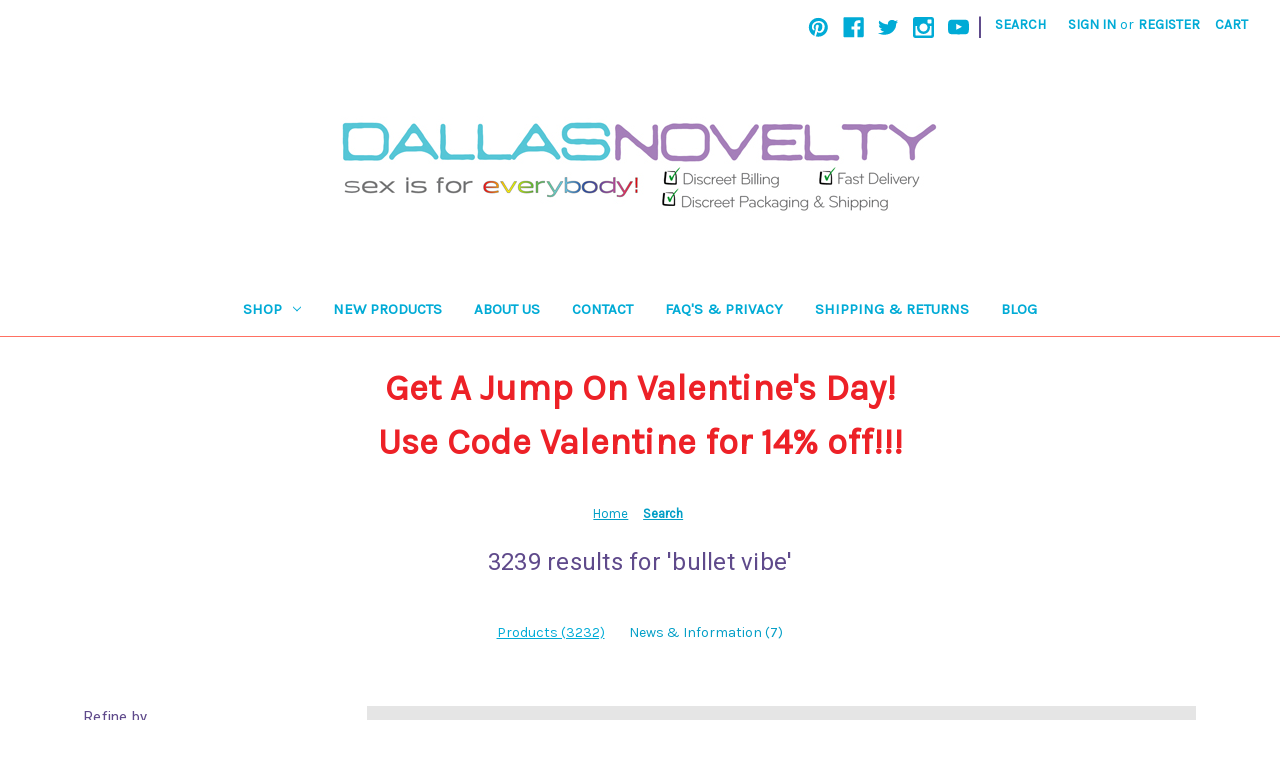

--- FILE ---
content_type: text/html; charset=UTF-8
request_url: https://www.dallasnovelty.com/search.php?search_query=bullet+vibe&x=0&y=0
body_size: 21263
content:




<!DOCTYPE html>
<html class="no-js" lang="en">
    <head>
        <title>Dallas Novelty - Online Sex Toys Retailer</title>
        <link rel="dns-prefetch preconnect" href="https://cdn11.bigcommerce.com/s-rph88" crossorigin><link rel="dns-prefetch preconnect" href="https://fonts.googleapis.com/" crossorigin><link rel="dns-prefetch preconnect" href="https://fonts.gstatic.com/" crossorigin>
        <meta name="description" content="DallasNovelty is the top-rated sex toys retailer offering vibrators, plugs, sex dolls, masturbators and more."><link rel='canonical' href='https://dallasnovelty.com/search.php' /><meta name='platform' content='bigcommerce.stencil' />
        
                <link rel="next" href="/search.php?page=2&amp;section=product&amp;search_query=bullet+vibe&amp;x=0&amp;y=0">


        <link href="https://cdn11.bigcommerce.com/s-rph88/product_images/favicon.png" rel="shortcut icon">
        <meta name="viewport" content="width=device-width, initial-scale=1">

        <script>
            document.documentElement.className = document.documentElement.className.replace('no-js', 'js');
        </script>

        <script>
    function browserSupportsAllFeatures() {
        return window.Promise
            && window.fetch
            && window.URL
            && window.URLSearchParams
            && window.WeakMap
            // object-fit support
            && ('objectFit' in document.documentElement.style);
    }

    function loadScript(src) {
        var js = document.createElement('script');
        js.src = src;
        js.onerror = function () {
            console.error('Failed to load polyfill script ' + src);
        };
        document.head.appendChild(js);
    }

    if (!browserSupportsAllFeatures()) {
        loadScript('https://cdn11.bigcommerce.com/s-rph88/stencil/60fec480-7289-013b-1529-3edd46449c1c/e/9cf84a80-7356-013b-9096-5a95795cbef2/dist/theme-bundle.polyfills.js');
    }
</script>
        <script>window.consentManagerTranslations = `{"locale":"en","locales":{"consent_manager.data_collection_warning":"en","consent_manager.accept_all_cookies":"en","consent_manager.gdpr_settings":"en","consent_manager.data_collection_preferences":"en","consent_manager.manage_data_collection_preferences":"en","consent_manager.use_data_by_cookies":"en","consent_manager.data_categories_table":"en","consent_manager.allow":"en","consent_manager.accept":"en","consent_manager.deny":"en","consent_manager.dismiss":"en","consent_manager.reject_all":"en","consent_manager.category":"en","consent_manager.purpose":"en","consent_manager.functional_category":"en","consent_manager.functional_purpose":"en","consent_manager.analytics_category":"en","consent_manager.analytics_purpose":"en","consent_manager.targeting_category":"en","consent_manager.advertising_category":"en","consent_manager.advertising_purpose":"en","consent_manager.essential_category":"en","consent_manager.esential_purpose":"en","consent_manager.yes":"en","consent_manager.no":"en","consent_manager.not_available":"en","consent_manager.cancel":"en","consent_manager.save":"en","consent_manager.back_to_preferences":"en","consent_manager.close_without_changes":"en","consent_manager.unsaved_changes":"en","consent_manager.by_using":"en","consent_manager.agree_on_data_collection":"en","consent_manager.change_preferences":"en","consent_manager.cancel_dialog_title":"en","consent_manager.privacy_policy":"en","consent_manager.allow_category_tracking":"en","consent_manager.disallow_category_tracking":"en"},"translations":{"consent_manager.data_collection_warning":"We use cookies (and other similar technologies) to collect data to improve your shopping experience.","consent_manager.accept_all_cookies":"Accept All Cookies","consent_manager.gdpr_settings":"Settings","consent_manager.data_collection_preferences":"Website Data Collection Preferences","consent_manager.manage_data_collection_preferences":"Manage Website Data Collection Preferences","consent_manager.use_data_by_cookies":" uses data collected by cookies and JavaScript libraries to improve your shopping experience.","consent_manager.data_categories_table":"The table below outlines how we use this data by category. To opt out of a category of data collection, select 'No' and save your preferences.","consent_manager.allow":"Allow","consent_manager.accept":"Accept","consent_manager.deny":"Deny","consent_manager.dismiss":"Dismiss","consent_manager.reject_all":"Reject all","consent_manager.category":"Category","consent_manager.purpose":"Purpose","consent_manager.functional_category":"Functional","consent_manager.functional_purpose":"Enables enhanced functionality, such as videos and live chat. If you do not allow these, then some or all of these functions may not work properly.","consent_manager.analytics_category":"Analytics","consent_manager.analytics_purpose":"Provide statistical information on site usage, e.g., web analytics so we can improve this website over time.","consent_manager.targeting_category":"Targeting","consent_manager.advertising_category":"Advertising","consent_manager.advertising_purpose":"Used to create profiles or personalize content to enhance your shopping experience.","consent_manager.essential_category":"Essential","consent_manager.esential_purpose":"Essential for the site and any requested services to work, but do not perform any additional or secondary function.","consent_manager.yes":"Yes","consent_manager.no":"No","consent_manager.not_available":"N/A","consent_manager.cancel":"Cancel","consent_manager.save":"Save","consent_manager.back_to_preferences":"Back to Preferences","consent_manager.close_without_changes":"You have unsaved changes to your data collection preferences. Are you sure you want to close without saving?","consent_manager.unsaved_changes":"You have unsaved changes","consent_manager.by_using":"By using our website, you're agreeing to our","consent_manager.agree_on_data_collection":"By using our website, you're agreeing to the collection of data as described in our ","consent_manager.change_preferences":"You can change your preferences at any time","consent_manager.cancel_dialog_title":"Are you sure you want to cancel?","consent_manager.privacy_policy":"Privacy Policy","consent_manager.allow_category_tracking":"Allow [CATEGORY_NAME] tracking","consent_manager.disallow_category_tracking":"Disallow [CATEGORY_NAME] tracking"}}`;</script>

        <script>
            window.lazySizesConfig = window.lazySizesConfig || {};
            window.lazySizesConfig.loadMode = 1;
        </script>
        <script async src="https://cdn11.bigcommerce.com/s-rph88/stencil/60fec480-7289-013b-1529-3edd46449c1c/e/9cf84a80-7356-013b-9096-5a95795cbef2/dist/theme-bundle.head_async.js"></script>
        
        <link href="https://fonts.googleapis.com/css?family=Karla:400%7CRoboto:400&display=block" rel="stylesheet">
        
        <link rel="preload" href="https://cdn11.bigcommerce.com/s-rph88/stencil/60fec480-7289-013b-1529-3edd46449c1c/e/9cf84a80-7356-013b-9096-5a95795cbef2/dist/theme-bundle.font.js" as="script">
        <script async src="https://cdn11.bigcommerce.com/s-rph88/stencil/60fec480-7289-013b-1529-3edd46449c1c/e/9cf84a80-7356-013b-9096-5a95795cbef2/dist/theme-bundle.font.js"></script>

        <link data-stencil-stylesheet href="https://cdn11.bigcommerce.com/s-rph88/stencil/60fec480-7289-013b-1529-3edd46449c1c/e/9cf84a80-7356-013b-9096-5a95795cbef2/css/theme-1deba1c0-cfc3-013e-c3c3-2258268df3cf.css" rel="stylesheet">

        <!-- Start Tracking Code for analytics_facebook -->

<script>
!function(f,b,e,v,n,t,s){if(f.fbq)return;n=f.fbq=function(){n.callMethod?n.callMethod.apply(n,arguments):n.queue.push(arguments)};if(!f._fbq)f._fbq=n;n.push=n;n.loaded=!0;n.version='2.0';n.queue=[];t=b.createElement(e);t.async=!0;t.src=v;s=b.getElementsByTagName(e)[0];s.parentNode.insertBefore(t,s)}(window,document,'script','https://connect.facebook.net/en_US/fbevents.js');

fbq('set', 'autoConfig', 'false', '1006245722771003');
fbq('dataProcessingOptions', ['LDU'], 0, 0);
fbq('init', '1006245722771003', {"external_id":"78b3449f-e346-4829-9195-d3ef7ec32643"});
fbq('set', 'agent', 'bigcommerce', '1006245722771003');

function trackEvents() {
    var pathName = window.location.pathname;

    fbq('track', 'PageView', {}, "");

    // Search events start -- only fire if the shopper lands on the /search.php page
    if (pathName.indexOf('/search.php') === 0 && getUrlParameter('search_query')) {
        fbq('track', 'Search', {
            content_type: 'product_group',
            content_ids: [8389,26306,22872,20763,24037,20762,22068,20758,20759,20696,20761,8438,20760,23746,20757,4036,19025,19024,22931,22190],
            search_string: getUrlParameter('search_query')
        });
    }
    // Search events end

    // Wishlist events start -- only fire if the shopper attempts to add an item to their wishlist
    if (pathName.indexOf('/wishlist.php') === 0 && getUrlParameter('added_product_id')) {
        fbq('track', 'AddToWishlist', {
            content_type: 'product_group',
            content_ids: [8389,26306,22872,20763,24037,20762,22068,20758,20759,20696,20761,8438,20760,23746,20757,4036,19025,19024,22931,22190]
        });
    }
    // Wishlist events end

    // Lead events start -- only fire if the shopper subscribes to newsletter
    if (pathName.indexOf('/subscribe.php') === 0 && getUrlParameter('result') === 'success') {
        fbq('track', 'Lead', {});
    }
    // Lead events end

    // Registration events start -- only fire if the shopper registers an account
    if (pathName.indexOf('/login.php') === 0 && getUrlParameter('action') === 'account_created') {
        fbq('track', 'CompleteRegistration', {}, "");
    }
    // Registration events end

    

    function getUrlParameter(name) {
        var cleanName = name.replace(/[\[]/, '\[').replace(/[\]]/, '\]');
        var regex = new RegExp('[\?&]' + cleanName + '=([^&#]*)');
        var results = regex.exec(window.location.search);
        return results === null ? '' : decodeURIComponent(results[1].replace(/\+/g, ' '));
    }
}

if (window.addEventListener) {
    window.addEventListener("load", trackEvents, false)
}
</script>
<noscript><img height="1" width="1" style="display:none" alt="null" src="https://www.facebook.com/tr?id=1006245722771003&ev=PageView&noscript=1&a=plbigcommerce1.2&eid="/></noscript>

<!-- End Tracking Code for analytics_facebook -->

<!-- Start Tracking Code for analytics_googleanalytics -->

<!-- Global site tag (gtag.js) - Google Analytics -->
<script async src="https://www.googletagmanager.com/gtag/js?id=UA-3957028-4"></script>
<script>
  window.dataLayer = window.dataLayer || [];
  function gtag(){dataLayer.push(arguments);}
  gtag('js', new Date());

  gtag('config', 'UA-3957028-4');
</script>

     <script type="text/javascript" language="javascript">
$(function () {

$("#Footer").html($("#Footer").html().replace("E-Commerce Software by Bigcommerce", ""));

                $("#Footer").html($("#Footer").html().replace("E-Commerce Software by Bigcommerce", "Questions? Call 972-442-0682"));
                
     });
</script>
<meta name="msvalidate.01" content="00A9B8DD59646867779F16C6DFF11B26" />
    <script type="text/javascript" src="https://static.leaddyno.com/js"></script>
    <script>
    LeadDyno.key = "614bbb26472d02bedbae2d2c4461d35e7331aa8e";
    LeadDyno.recordVisit();
    LeadDyno.autoWatch();
    </script>

<!-- End Tracking Code for analytics_googleanalytics -->


<script type="text/javascript" src="https://checkout-sdk.bigcommerce.com/v1/loader.js" defer ></script>
<script type="text/javascript">
var BCData = {};
</script>

<script nonce="">
(function () {
    var xmlHttp = new XMLHttpRequest();

    xmlHttp.open('POST', 'https://bes.gcp.data.bigcommerce.com/nobot');
    xmlHttp.setRequestHeader('Content-Type', 'application/json');
    xmlHttp.send('{"store_id":"396529","timezone_offset":"-5.0","timestamp":"2026-01-16T06:23:23.92759400Z","visit_id":"494ddaa3-cd87-46c4-aaad-372750e19b94","channel_id":1}');
})();
</script>


        <link rel="preload" href="https://cdn11.bigcommerce.com/s-rph88/stencil/60fec480-7289-013b-1529-3edd46449c1c/e/9cf84a80-7356-013b-9096-5a95795cbef2/dist/theme-bundle.main.js" as="script">
    </head>
    <body>
        <svg data-src="https://cdn11.bigcommerce.com/s-rph88/stencil/60fec480-7289-013b-1529-3edd46449c1c/e/9cf84a80-7356-013b-9096-5a95795cbef2/img/icon-sprite.svg" class="icons-svg-sprite"></svg>

        <a href="#main-content" class="skip-to-main-link">Skip to main content</a>
<header class="header" role="banner">
    <a href="#" class="mobileMenu-toggle" data-mobile-menu-toggle="menu">
        <span class="mobileMenu-toggleIcon">Toggle menu</span>
    </a>
    <nav class="navUser">
        
    <ul class="navUser-section navUser-section--alt">
        <li class="navUser-item">
            <a class="navUser-action navUser-item--compare"
               href="/compare"
               data-compare-nav
               aria-label="Compare"
            >
                Compare <span class="countPill countPill--positive countPill--alt"></span>
            </a>
        </li>
            <li class="navUser-item navUser-item--social">
                    <ul class="socialLinks socialLinks--alt">
            <li class="socialLinks-item">
                <a class="icon icon--pinterest"
                   href="http://www.pinterest.com/dallasnovelty/"
                   target="_blank"
                   rel="noopener"
                   title="Pinterest"
                >
                    <span class="aria-description--hidden">Pinterest</span>
                    <svg>
                        <use xlink:href="#icon-pinterest"/>
                    </svg>
                </a>
            </li>
            <li class="socialLinks-item">
                <a class="icon icon--facebook"
                   href="https://www.facebook.com/DallasNovelty"
                   target="_blank"
                   rel="noopener"
                   title="Facebook"
                >
                    <span class="aria-description--hidden">Facebook</span>
                    <svg>
                        <use xlink:href="#icon-facebook"/>
                    </svg>
                </a>
            </li>
            <li class="socialLinks-item">
                <a class="icon icon--twitter"
                   href="https://twitter.com/dallasnovelty"
                   target="_blank"
                   rel="noopener"
                   title="Twitter"
                >
                    <span class="aria-description--hidden">Twitter</span>
                    <svg>
                        <use xlink:href="#icon-twitter"/>
                    </svg>
                </a>
            </li>
            <li class="socialLinks-item">
                <a class="icon icon--instagram"
                   href="https://www.instagram.com/DallasNovelty"
                   target="_blank"
                   rel="noopener"
                   title="Instagram"
                >
                    <span class="aria-description--hidden">Instagram</span>
                    <svg>
                        <use xlink:href="#icon-instagram"/>
                    </svg>
                </a>
            </li>
            <li class="socialLinks-item">
                <a class="icon icon--youtube"
                   href="https://www.youtube.com/channel/UCyLXDw2oLsvK2r77bPgHWfw"
                   target="_blank"
                   rel="noopener"
                   title="Youtube"
                >
                    <span class="aria-description--hidden">Youtube</span>
                    <svg>
                        <use xlink:href="#icon-youtube"/>
                    </svg>
                </a>
            </li>
    </ul>
            </li>
            <li class="navUser-item navUser-item--divider">|</li>
        <li class="navUser-item">
            <button class="navUser-action navUser-action--quickSearch"
               type="button"
               id="quick-search-expand"
               data-search="quickSearch"
               aria-controls="quickSearch"
               aria-label="Search"
            >
                Search
            </button>
        </li>
        <li class="navUser-item navUser-item--account">
                <a class="navUser-action"
                   href="/login.php"
                   aria-label="Sign in"
                >
                    Sign in
                </a>
                    <span class="navUser-or">or</span>
                    <a class="navUser-action"
                       href="/login.php?action=create_account"
                       aria-label="Register"
                    >
                        Register
                    </a>
        </li>
        <li class="navUser-item navUser-item--cart">
            <a class="navUser-action"
               data-cart-preview
               data-dropdown="cart-preview-dropdown"
               data-options="align:right"
               href="/cart.php"
               aria-label="Cart with 0 items"
            >
                <span class="navUser-item-cartLabel">Cart</span>
                <span class="countPill cart-quantity"></span>
            </a>

            <div class="dropdown-menu" id="cart-preview-dropdown" data-dropdown-content aria-hidden="true"></div>
        </li>
    </ul>
    <div class="dropdown dropdown--quickSearch" id="quickSearch" aria-hidden="true" data-prevent-quick-search-close>
        <div class="container">
    <form class="form" onsubmit="return false" data-url="/search.php" data-quick-search-form>
        <fieldset class="form-fieldset">
            <div class="form-field">
                <label class="is-srOnly" for="nav-quick-search">Search</label>
                <input class="form-input"
                       data-search-quick
                       name="nav-quick-search"
                       id="nav-quick-search"
                       data-error-message="Search field cannot be empty."
                       placeholder="Search the store"
                       autocomplete="off"
                >
            </div>
        </fieldset>
    </form>
    <section class="quickSearchResults" data-bind="html: results"></section>
    <p role="status"
       aria-live="polite"
       class="aria-description--hidden"
       data-search-aria-message-predefined-text="product results for"
    ></p>
</div>
    </div>
</nav>

        <div class="header-logo header-logo--center">
            <a href="https://dallasnovelty.com/" class="header-logo__link" data-header-logo-link>
        <img class="header-logo-image-unknown-size"
             src="https://cdn11.bigcommerce.com/s-rph88/images/stencil/original/dallas-novelty-2022-600_1658530378__60638.original.jpg"
             alt="Dallas Novelty - Online Sex Toys Retailer"
             title="Dallas Novelty - Online Sex Toys Retailer">
</a>
        </div>
    <div class="navPages-container" id="menu" data-menu>
        <nav class="navPages">
    <div class="navPages-quickSearch">
        <div class="container">
    <form class="form" onsubmit="return false" data-url="/search.php" data-quick-search-form>
        <fieldset class="form-fieldset">
            <div class="form-field">
                <label class="is-srOnly" for="nav-menu-quick-search">Search</label>
                <input class="form-input"
                       data-search-quick
                       name="nav-menu-quick-search"
                       id="nav-menu-quick-search"
                       data-error-message="Search field cannot be empty."
                       placeholder="Search the store"
                       autocomplete="off"
                >
            </div>
        </fieldset>
    </form>
    <section class="quickSearchResults" data-bind="html: results"></section>
    <p role="status"
       aria-live="polite"
       class="aria-description--hidden"
       data-search-aria-message-predefined-text="product results for"
    ></p>
</div>
    </div>
    <ul class="navPages-list">
            <li class="navPages-item">
                <a class="navPages-action has-subMenu"
   href="https://www.dallasnovelty.com/shop/"
   data-collapsible="navPages-383"
>
    Shop
    <i class="icon navPages-action-moreIcon" aria-hidden="true">
        <svg><use xlink:href="#icon-chevron-down" /></svg>
    </i>
</a>
<div class="navPage-subMenu" id="navPages-383" aria-hidden="true" tabindex="-1">
    <ul class="navPage-subMenu-list">
        <li class="navPage-subMenu-item">
            <a class="navPage-subMenu-action navPages-action"
               href="https://www.dallasnovelty.com/shop/"
               aria-label="All Shop"
            >
                All Shop
            </a>
        </li>
            <li class="navPage-subMenu-item">
                    <a class="navPage-subMenu-action navPages-action"
                       href="https://www.dallasnovelty.com/top-20-sex-toys/"
                       aria-label="Top 20 Sex Toys"
                    >
                        Top 20 Sex Toys
                    </a>
            </li>
            <li class="navPage-subMenu-item">
                    <a class="navPage-subMenu-action navPages-action"
                       href="https://www.dallasnovelty.com/sylvie-monthule-erotic-jewelry/"
                       aria-label="Sylvie Monthule Erotic Jewelry"
                    >
                        Sylvie Monthule Erotic Jewelry
                    </a>
            </li>
            <li class="navPage-subMenu-item">
                    <a class="navPage-subMenu-action navPages-action"
                       href="https://www.dallasnovelty.com/rabbits/"
                       aria-label="Rabbits"
                    >
                        Rabbits
                    </a>
            </li>
            <li class="navPage-subMenu-item">
                    <a class="navPage-subMenu-action navPages-action"
                       href="https://www.dallasnovelty.com/mens-toys/"
                       aria-label="Mens Toys"
                    >
                        Mens Toys
                    </a>
            </li>
            <li class="navPage-subMenu-item">
                    <a class="navPage-subMenu-action navPages-action"
                       href="https://www.dallasnovelty.com/girl-toys/"
                       aria-label="Girl Toys"
                    >
                        Girl Toys
                    </a>
            </li>
            <li class="navPage-subMenu-item">
                    <a class="navPage-subMenu-action navPages-action"
                       href="https://www.dallasnovelty.com/adult-gags-gifts-and-novelties/"
                       aria-label="Adult Gags Gifts and Novelties"
                    >
                        Adult Gags Gifts and Novelties
                    </a>
            </li>
            <li class="navPage-subMenu-item">
                    <a class="navPage-subMenu-action navPages-action"
                       href="https://www.dallasnovelty.com/creature-cocks/"
                       aria-label="Creature Cocks"
                    >
                        Creature Cocks
                    </a>
            </li>
            <li class="navPage-subMenu-item">
                    <a class="navPage-subMenu-action navPages-action"
                       href="https://www.dallasnovelty.com/clearance"
                       aria-label="Clearance"
                    >
                        Clearance
                    </a>
            </li>
            <li class="navPage-subMenu-item">
                    <a class="navPage-subMenu-action navPages-action"
                       href="https://www.dallasnovelty.com/sex-toys/"
                       aria-label="New Sex Toys"
                    >
                        New Sex Toys
                    </a>
            </li>
            <li class="navPage-subMenu-item">
                    <a class="navPage-subMenu-action navPages-action"
                       href="https://www.dallasnovelty.com/the-rose/"
                       aria-label="The Rose"
                    >
                        The Rose
                    </a>
            </li>
            <li class="navPage-subMenu-item">
                    <a class="navPage-subMenu-action navPages-action"
                       href="https://www.dallasnovelty.com/fleshlight-available/"
                       aria-label="Fleshlight Available"
                    >
                        Fleshlight Available
                    </a>
            </li>
            <li class="navPage-subMenu-item">
                    <a class="navPage-subMenu-action navPages-action"
                       href="https://www.dallasnovelty.com/sex-toys-for-disabled-people/"
                       aria-label="Sex Toys For Disabled Persons"
                    >
                        Sex Toys For Disabled Persons
                    </a>
            </li>
            <li class="navPage-subMenu-item">
                    <a class="navPage-subMenu-action navPages-action"
                       href="https://www.dallasnovelty.com/anal-toys/"
                       aria-label="Anal Toys"
                    >
                        Anal Toys
                    </a>
            </li>
            <li class="navPage-subMenu-item">
                    <a class="navPage-subMenu-action navPages-action"
                       href="https://www.dallasnovelty.com/vibrators/"
                       aria-label="Vibrators"
                    >
                        Vibrators
                    </a>
            </li>
            <li class="navPage-subMenu-item">
                    <a class="navPage-subMenu-action navPages-action"
                       href="https://www.dallasnovelty.com/best-reviewed-sex-toys/"
                       aria-label="Best Reviewed Sex Toys"
                    >
                        Best Reviewed Sex Toys
                    </a>
            </li>
            <li class="navPage-subMenu-item">
                    <a class="navPage-subMenu-action navPages-action"
                       href="https://www.dallasnovelty.com/kegel-exercisers-kegel-exercises/"
                       aria-label="Kegel Exercisers"
                    >
                        Kegel Exercisers
                    </a>
            </li>
            <li class="navPage-subMenu-item">
                    <a class="navPage-subMenu-action navPages-action"
                       href="https://www.dallasnovelty.com/naughty-nights/"
                       aria-label="Naughty Nights - Hot Toys For Naughty Nights"
                    >
                        Naughty Nights - Hot Toys For Naughty Nights
                    </a>
            </li>
            <li class="navPage-subMenu-item">
                    <a class="navPage-subMenu-action navPages-action"
                       href="https://www.dallasnovelty.com/pelvic-floor-exercisers/"
                       aria-label="Pelvic Floor Exercisers"
                    >
                        Pelvic Floor Exercisers
                    </a>
            </li>
            <li class="navPage-subMenu-item">
                    <a class="navPage-subMenu-action navPages-action"
                       href="https://www.dallasnovelty.com/top-sex-toys-for-pregnant-women/"
                       aria-label="The Best Sex Toys For Pregnant Women"
                    >
                        The Best Sex Toys For Pregnant Women
                    </a>
            </li>
            <li class="navPage-subMenu-item">
                    <a class="navPage-subMenu-action navPages-action"
                       href="https://www.dallasnovelty.com/lubricants/"
                       aria-label="Lubricants"
                    >
                        Lubricants
                    </a>
            </li>
            <li class="navPage-subMenu-item">
                    <a class="navPage-subMenu-action navPages-action"
                       href="https://www.dallasnovelty.com/dildos-dongs/"
                       aria-label="Dildos &amp; Dongs"
                    >
                        Dildos &amp; Dongs
                    </a>
            </li>
            <li class="navPage-subMenu-item">
                    <a class="navPage-subMenu-action navPages-action"
                       href="https://www.dallasnovelty.com/penis-pumps/"
                       aria-label="Penis Pumps"
                    >
                        Penis Pumps
                    </a>
            </li>
            <li class="navPage-subMenu-item">
                    <a class="navPage-subMenu-action navPages-action"
                       href="https://www.dallasnovelty.com/penis-accessories/"
                       aria-label="Penis Accessories"
                    >
                        Penis Accessories
                    </a>
            </li>
            <li class="navPage-subMenu-item">
                    <a class="navPage-subMenu-action navPages-action"
                       href="https://www.dallasnovelty.com/health-beauty/"
                       aria-label="Health &amp; Beauty"
                    >
                        Health &amp; Beauty
                    </a>
            </li>
            <li class="navPage-subMenu-item">
                    <a class="navPage-subMenu-action navPages-action"
                       href="https://www.dallasnovelty.com/suction-air-pressure-toys/"
                       aria-label="Suction &amp; Air Pressure Toys"
                    >
                        Suction &amp; Air Pressure Toys
                    </a>
            </li>
            <li class="navPage-subMenu-item">
                    <a class="navPage-subMenu-action navPages-action"
                       href="https://www.dallasnovelty.com/bondage-fetish-bdsm-kink/"
                       aria-label="Bondage Fetish BDSM &amp; Kink"
                    >
                        Bondage Fetish BDSM &amp; Kink
                    </a>
            </li>
            <li class="navPage-subMenu-item">
                    <a class="navPage-subMenu-action navPages-action"
                       href="https://www.dallasnovelty.com/for-couples/"
                       aria-label="For Couples"
                    >
                        For Couples
                    </a>
            </li>
            <li class="navPage-subMenu-item">
                    <a class="navPage-subMenu-action navPages-action"
                       href="https://www.dallasnovelty.com/body-safe-toys/"
                       aria-label="Body Safe"
                    >
                        Body Safe
                    </a>
            </li>
            <li class="navPage-subMenu-item">
                    <a class="navPage-subMenu-action navPages-action"
                       href="https://www.dallasnovelty.com/celebrity-toys/"
                       aria-label="Celebrity Toys"
                    >
                        Celebrity Toys
                    </a>
            </li>
            <li class="navPage-subMenu-item">
                    <a class="navPage-subMenu-action navPages-action"
                       href="https://www.dallasnovelty.com/strap-ons-harnesses/"
                       aria-label="Strap-ons &amp; Harnesses"
                    >
                        Strap-ons &amp; Harnesses
                    </a>
            </li>
            <li class="navPage-subMenu-item">
                    <a class="navPage-subMenu-action navPages-action"
                       href="https://www.dallasnovelty.com/fifty-shades/"
                       aria-label="Fifty Shades"
                    >
                        Fifty Shades
                    </a>
            </li>
            <li class="navPage-subMenu-item">
                    <a class="navPage-subMenu-action navPages-action"
                       href="https://www.dallasnovelty.com/electrosex/"
                       aria-label="Electrosex"
                    >
                        Electrosex
                    </a>
            </li>
            <li class="navPage-subMenu-item">
                    <a class="navPage-subMenu-action navPages-action"
                       href="https://www.dallasnovelty.com/luxury-items/"
                       aria-label="Luxury Items"
                    >
                        Luxury Items
                    </a>
            </li>
            <li class="navPage-subMenu-item">
                    <a class="navPage-subMenu-action navPages-action"
                       href="https://www.dallasnovelty.com/not-so-basic-sex-toys/"
                       aria-label="Not-So-Basic Sex Toys"
                    >
                        Not-So-Basic Sex Toys
                    </a>
            </li>
            <li class="navPage-subMenu-item">
                    <a class="navPage-subMenu-action navPages-action"
                       href="https://www.dallasnovelty.com/sex-swings-machines-erotic-furniture/"
                       aria-label="Sex Swings Machines &amp; Erotic Furniture"
                    >
                        Sex Swings Machines &amp; Erotic Furniture
                    </a>
            </li>
            <li class="navPage-subMenu-item">
                    <a class="navPage-subMenu-action navPages-action"
                       href="https://www.dallasnovelty.com/books-adult-games-movies/"
                       aria-label="Books Adult Games &amp; Movies"
                    >
                        Books Adult Games &amp; Movies
                    </a>
            </li>
            <li class="navPage-subMenu-item">
                    <a class="navPage-subMenu-action navPages-action"
                       href="https://www.dallasnovelty.com/award-winning/"
                       aria-label="Award Winning"
                    >
                        Award Winning
                    </a>
            </li>
            <li class="navPage-subMenu-item">
                    <a class="navPage-subMenu-action navPages-action"
                       href="https://www.dallasnovelty.com/unique-sex-toys/"
                       aria-label="Unique Sex Toys"
                    >
                        Unique Sex Toys
                    </a>
            </li>
            <li class="navPage-subMenu-item">
                    <a class="navPage-subMenu-action navPages-action"
                       href="https://www.dallasnovelty.com/pride/"
                       aria-label="Pride"
                    >
                        Pride
                    </a>
            </li>
            <li class="navPage-subMenu-item">
                    <a class="navPage-subMenu-action navPages-action"
                       href="https://www.dallasnovelty.com/plus-size/"
                       aria-label="Plus Size"
                    >
                        Plus Size
                    </a>
            </li>
            <li class="navPage-subMenu-item">
                    <a class="navPage-subMenu-action navPages-action"
                       href="https://www.dallasnovelty.com/batteries-odds-ends/"
                       aria-label="Batteries &amp; Odds &amp; Ends"
                    >
                        Batteries &amp; Odds &amp; Ends
                    </a>
            </li>
            <li class="navPage-subMenu-item">
                    <a class="navPage-subMenu-action navPages-action"
                       href="https://www.dallasnovelty.com/coloring-books/"
                       aria-label="Coloring Books"
                    >
                        Coloring Books
                    </a>
            </li>
            <li class="navPage-subMenu-item">
                    <a class="navPage-subMenu-action navPages-action"
                       href="https://www.dallasnovelty.com/award-nominated-toys/"
                       aria-label="Award Nominated Toys"
                    >
                        Award Nominated Toys
                    </a>
            </li>
            <li class="navPage-subMenu-item">
                    <a class="navPage-subMenu-action navPages-action"
                       href="https://www.dallasnovelty.com/nipple-play/"
                       aria-label="Nipple Play"
                    >
                        Nipple Play
                    </a>
            </li>
            <li class="navPage-subMenu-item">
                    <a class="navPage-subMenu-action navPages-action"
                       href="https://www.dallasnovelty.com/trans-gear/"
                       aria-label="Trans Gear"
                    >
                        Trans Gear
                    </a>
            </li>
            <li class="navPage-subMenu-item">
                    <a class="navPage-subMenu-action navPages-action"
                       href="https://www.dallasnovelty.com/lingerie-shoes-clothing/"
                       aria-label="Lingerie Shoes &amp; Clothing"
                    >
                        Lingerie Shoes &amp; Clothing
                    </a>
            </li>
            <li class="navPage-subMenu-item">
                    <a class="navPage-subMenu-action navPages-action"
                       href="https://www.dallasnovelty.com/body-jewelry/"
                       aria-label="Body Jewelry"
                    >
                        Body Jewelry
                    </a>
            </li>
            <li class="navPage-subMenu-item">
                    <a class="navPage-subMenu-action navPages-action"
                       href="https://www.dallasnovelty.com/storage-accessories/"
                       aria-label="Storage &amp; Accessories"
                    >
                        Storage &amp; Accessories
                    </a>
            </li>
            <li class="navPage-subMenu-item">
                    <a class="navPage-subMenu-action navPages-action"
                       href="https://www.dallasnovelty.com/12-days-of-sex-toys/"
                       aria-label="12 Days of Sex Toys"
                    >
                        12 Days of Sex Toys
                    </a>
            </li>
            <li class="navPage-subMenu-item">
                    <a class="navPage-subMenu-action navPages-action"
                       href="https://www.dallasnovelty.com/mens-health-wishlist/"
                       aria-label="Men&#x27;s Health Wishlist"
                    >
                        Men&#x27;s Health Wishlist
                    </a>
            </li>
            <li class="navPage-subMenu-item">
                    <a class="navPage-subMenu-action navPages-action"
                       href="https://www.dallasnovelty.com/party-games-gifts-supplies/"
                       aria-label="Party Games Gifts &amp; Supplies"
                    >
                        Party Games Gifts &amp; Supplies
                    </a>
            </li>
            <li class="navPage-subMenu-item">
                    <a class="navPage-subMenu-action navPages-action"
                       href="https://www.dallasnovelty.com/holidays/"
                       aria-label="Holidays"
                    >
                        Holidays
                    </a>
            </li>
    </ul>
</div>
            </li>
                 <li class="navPages-item navPages-item-page">
                     <a class="navPages-action"
                        href="/new-products/"
                        aria-label="New Products"
                     >
                         New Products
                     </a>
                 </li>
                 <li class="navPages-item navPages-item-page">
                     <a class="navPages-action"
                        href="https://www.dallasnovelty.com/about-us/"
                        aria-label="About Us"
                     >
                         About Us
                     </a>
                 </li>
                 <li class="navPages-item navPages-item-page">
                     <a class="navPages-action"
                        href="https://www.dallasnovelty.com/contact/"
                        aria-label="Contact"
                     >
                         Contact
                     </a>
                 </li>
                 <li class="navPages-item navPages-item-page">
                     <a class="navPages-action"
                        href="https://www.dallasnovelty.com/faqs-privacy/"
                        aria-label="FAQ&#x27;s &amp; Privacy"
                     >
                         FAQ&#x27;s &amp; Privacy
                     </a>
                 </li>
                 <li class="navPages-item navPages-item-page">
                     <a class="navPages-action"
                        href="https://www.dallasnovelty.com/shipping-returns/"
                        aria-label="Shipping &amp; Returns"
                     >
                         Shipping &amp; Returns
                     </a>
                 </li>
                 <li class="navPages-item navPages-item-page">
                     <a class="navPages-action"
                        href="https://www.dallasnovelty.com/blog/"
                        aria-label="Blog"
                     >
                         Blog
                     </a>
                 </li>
    </ul>
    <ul class="navPages-list navPages-list--user">
            <li class="navPages-item">
                <a class="navPages-action"
                   href="/login.php"
                   aria-label="Sign in"
                >
                    Sign in
                </a>
                    or
                    <a class="navPages-action"
                       href="/login.php?action=create_account"
                       aria-label="Register"
                    >
                        Register
                    </a>
            </li>
            <li class="navPages-item">
                    <ul class="socialLinks socialLinks--alt">
            <li class="socialLinks-item">
                <a class="icon icon--pinterest"
                   href="http://www.pinterest.com/dallasnovelty/"
                   target="_blank"
                   rel="noopener"
                   title="Pinterest"
                >
                    <span class="aria-description--hidden">Pinterest</span>
                    <svg>
                        <use xlink:href="#icon-pinterest"/>
                    </svg>
                </a>
            </li>
            <li class="socialLinks-item">
                <a class="icon icon--facebook"
                   href="https://www.facebook.com/DallasNovelty"
                   target="_blank"
                   rel="noopener"
                   title="Facebook"
                >
                    <span class="aria-description--hidden">Facebook</span>
                    <svg>
                        <use xlink:href="#icon-facebook"/>
                    </svg>
                </a>
            </li>
            <li class="socialLinks-item">
                <a class="icon icon--twitter"
                   href="https://twitter.com/dallasnovelty"
                   target="_blank"
                   rel="noopener"
                   title="Twitter"
                >
                    <span class="aria-description--hidden">Twitter</span>
                    <svg>
                        <use xlink:href="#icon-twitter"/>
                    </svg>
                </a>
            </li>
            <li class="socialLinks-item">
                <a class="icon icon--instagram"
                   href="https://www.instagram.com/DallasNovelty"
                   target="_blank"
                   rel="noopener"
                   title="Instagram"
                >
                    <span class="aria-description--hidden">Instagram</span>
                    <svg>
                        <use xlink:href="#icon-instagram"/>
                    </svg>
                </a>
            </li>
            <li class="socialLinks-item">
                <a class="icon icon--youtube"
                   href="https://www.youtube.com/channel/UCyLXDw2oLsvK2r77bPgHWfw"
                   target="_blank"
                   rel="noopener"
                   title="Youtube"
                >
                    <span class="aria-description--hidden">Youtube</span>
                    <svg>
                        <use xlink:href="#icon-youtube"/>
                    </svg>
                </a>
            </li>
    </ul>
            </li>
    </ul>
</nav>
    </div>
</header>
<div data-content-region="header_bottom--global"><div data-layout-id="dce38800-e98b-46e3-8bb7-49c9d027708b">       <div data-sub-layout-container="2b87612c-02e2-4cae-82d6-9a728f064dd6" data-layout-name="Layout">
    <style data-container-styling="2b87612c-02e2-4cae-82d6-9a728f064dd6">
        [data-sub-layout-container="2b87612c-02e2-4cae-82d6-9a728f064dd6"] {
            box-sizing: border-box;
            display: flex;
            flex-wrap: wrap;
            z-index: 0;
            position: relative;
            height: ;
            padding-top: 0px;
            padding-right: 0px;
            padding-bottom: 0px;
            padding-left: 0px;
            margin-top: 0px;
            margin-right: 0px;
            margin-bottom: 0px;
            margin-left: 0px;
            border-width: 0px;
            border-style: solid;
            border-color: #333333;
        }

        [data-sub-layout-container="2b87612c-02e2-4cae-82d6-9a728f064dd6"]:after {
            display: block;
            position: absolute;
            top: 0;
            left: 0;
            bottom: 0;
            right: 0;
            background-size: cover;
            z-index: auto;
        }
    </style>

    <div data-sub-layout="90a60cbc-25e2-4d1d-98ef-9c08ca50fd6e">
        <style data-column-styling="90a60cbc-25e2-4d1d-98ef-9c08ca50fd6e">
            [data-sub-layout="90a60cbc-25e2-4d1d-98ef-9c08ca50fd6e"] {
                display: flex;
                flex-direction: column;
                box-sizing: border-box;
                flex-basis: 100%;
                max-width: 100%;
                z-index: 0;
                position: relative;
                height: ;
                padding-top: 0px;
                padding-right: 10.5px;
                padding-bottom: 0px;
                padding-left: 10.5px;
                margin-top: 0px;
                margin-right: 0px;
                margin-bottom: 0px;
                margin-left: 0px;
                border-width: 0px;
                border-style: solid;
                border-color: #333333;
                justify-content: center;
            }
            [data-sub-layout="90a60cbc-25e2-4d1d-98ef-9c08ca50fd6e"]:after {
                display: block;
                position: absolute;
                top: 0;
                left: 0;
                bottom: 0;
                right: 0;
                background-size: cover;
                z-index: auto;
            }
            @media only screen and (max-width: 700px) {
                [data-sub-layout="90a60cbc-25e2-4d1d-98ef-9c08ca50fd6e"] {
                    flex-basis: 100%;
                    max-width: 100%;
                }
            }
        </style>
        <div data-widget-id="c3ee7985-31c8-4b55-8d8d-02fdd2dbc79b" data-placement-id="98c4096c-3e3b-492d-803a-8bbd9309be1c" data-placement-status="ACTIVE"><style>
    .sd-simple-text-c3ee7985-31c8-4b55-8d8d-02fdd2dbc79b {
      padding-top: 0px;
      padding-right: 0px;
      padding-bottom: 0px;
      padding-left: 0px;

      margin-top: 0px;
      margin-right: 0px;
      margin-bottom: 0px;
      margin-left: 0px;

    }

    .sd-simple-text-c3ee7985-31c8-4b55-8d8d-02fdd2dbc79b * {
      margin: 0;
      padding: 0;

        color: #333333;
        font-family: inherit;
        font-weight: 500;
        font-size: 18px;
        min-height: 18px;

    }

    .sd-simple-text-c3ee7985-31c8-4b55-8d8d-02fdd2dbc79b {
        text-align: center;
    }

    #sd-simple-text-editable-c3ee7985-31c8-4b55-8d8d-02fdd2dbc79b {
      min-width: 14px;
      line-height: 1.5;
      display: inline-block;
    }

    #sd-simple-text-editable-c3ee7985-31c8-4b55-8d8d-02fdd2dbc79b[data-edit-mode="true"]:hover,
    #sd-simple-text-editable-c3ee7985-31c8-4b55-8d8d-02fdd2dbc79b[data-edit-mode="true"]:active,
    #sd-simple-text-editable-c3ee7985-31c8-4b55-8d8d-02fdd2dbc79b[data-edit-mode="true"]:focus {
      outline: 1px dashed #3C64F4;
    }

    #sd-simple-text-editable-c3ee7985-31c8-4b55-8d8d-02fdd2dbc79b strong,
    #sd-simple-text-editable-c3ee7985-31c8-4b55-8d8d-02fdd2dbc79b strong * {
      font-weight: bold;
    }

    #sd-simple-text-editable-c3ee7985-31c8-4b55-8d8d-02fdd2dbc79b a {
      color: inherit;
    }

    @supports (color: color-mix(in srgb, #000 50%, #fff 50%)) {
      #sd-simple-text-editable-c3ee7985-31c8-4b55-8d8d-02fdd2dbc79b a:hover,
      #sd-simple-text-editable-c3ee7985-31c8-4b55-8d8d-02fdd2dbc79b a:active,
      #sd-simple-text-editable-c3ee7985-31c8-4b55-8d8d-02fdd2dbc79b a:focus {
        color: color-mix(in srgb, currentColor 68%, white 32%);
      }
    }

    @supports not (color: color-mix(in srgb, #000 50%, #fff 50%)) {
      #sd-simple-text-editable-c3ee7985-31c8-4b55-8d8d-02fdd2dbc79b a:hover,
      #sd-simple-text-editable-c3ee7985-31c8-4b55-8d8d-02fdd2dbc79b a:active,
      #sd-simple-text-editable-c3ee7985-31c8-4b55-8d8d-02fdd2dbc79b a:focus {
        filter: brightness(2);
      }
    }
</style>

<div class="sd-simple-text-c3ee7985-31c8-4b55-8d8d-02fdd2dbc79b ">
  <div id="sd-simple-text-editable-c3ee7985-31c8-4b55-8d8d-02fdd2dbc79b" data-edit-mode="">
    
  </div>
</div>

</div>
    </div>
</div>

       <div data-sub-layout-container="c422b775-0a29-47e7-8388-46eeeede3a71" data-layout-name="Layout">
    <style data-container-styling="c422b775-0a29-47e7-8388-46eeeede3a71">
        [data-sub-layout-container="c422b775-0a29-47e7-8388-46eeeede3a71"] {
            box-sizing: border-box;
            display: flex;
            flex-wrap: wrap;
            z-index: 0;
            position: relative;
            height: ;
            padding-top: 0px;
            padding-right: 0px;
            padding-bottom: 0px;
            padding-left: 0px;
            margin-top: 0px;
            margin-right: 0px;
            margin-bottom: 0px;
            margin-left: 0px;
            border-width: 0px;
            border-style: solid;
            border-color: #333333;
        }

        [data-sub-layout-container="c422b775-0a29-47e7-8388-46eeeede3a71"]:after {
            display: block;
            position: absolute;
            top: 0;
            left: 0;
            bottom: 0;
            right: 0;
            background-size: cover;
            z-index: auto;
        }
    </style>

    <div data-sub-layout="7a3893ea-099e-447d-9958-f5d475157012">
        <style data-column-styling="7a3893ea-099e-447d-9958-f5d475157012">
            [data-sub-layout="7a3893ea-099e-447d-9958-f5d475157012"] {
                display: flex;
                flex-direction: column;
                box-sizing: border-box;
                flex-basis: 100%;
                max-width: 100%;
                z-index: 0;
                position: relative;
                height: ;
                padding-top: 0px;
                padding-right: 10.5px;
                padding-bottom: 0px;
                padding-left: 10.5px;
                margin-top: 0px;
                margin-right: 0px;
                margin-bottom: 0px;
                margin-left: 0px;
                border-width: 0px;
                border-style: solid;
                border-color: #333333;
                justify-content: center;
            }
            [data-sub-layout="7a3893ea-099e-447d-9958-f5d475157012"]:after {
                display: block;
                position: absolute;
                top: 0;
                left: 0;
                bottom: 0;
                right: 0;
                background-size: cover;
                z-index: auto;
            }
            @media only screen and (max-width: 700px) {
                [data-sub-layout="7a3893ea-099e-447d-9958-f5d475157012"] {
                    flex-basis: 100%;
                    max-width: 100%;
                }
            }
        </style>
        <div data-widget-id="9e604474-f62d-4952-95c8-58f7a87c416f" data-placement-id="53983d8e-345d-41ce-aa35-9bc0502e1d7c" data-placement-status="ACTIVE"><style>
    .sd-simple-text-9e604474-f62d-4952-95c8-58f7a87c416f {
      padding-top: 0px;
      padding-right: 0px;
      padding-bottom: 0px;
      padding-left: 0px;

      margin-top: 0px;
      margin-right: 0px;
      margin-bottom: 0px;
      margin-left: 0px;

    }

    .sd-simple-text-9e604474-f62d-4952-95c8-58f7a87c416f * {
      margin: 0;
      padding: 0;

        color: rgba(237,33,39,1);
        font-family: inherit;
        font-weight: 800;
        font-size: 36px;
        min-height: 36px;

    }

    .sd-simple-text-9e604474-f62d-4952-95c8-58f7a87c416f {
        text-align: center;
    }

    #sd-simple-text-editable-9e604474-f62d-4952-95c8-58f7a87c416f {
      min-width: 14px;
      line-height: 1.5;
      display: inline-block;
    }

    #sd-simple-text-editable-9e604474-f62d-4952-95c8-58f7a87c416f[data-edit-mode="true"]:hover,
    #sd-simple-text-editable-9e604474-f62d-4952-95c8-58f7a87c416f[data-edit-mode="true"]:active,
    #sd-simple-text-editable-9e604474-f62d-4952-95c8-58f7a87c416f[data-edit-mode="true"]:focus {
      outline: 1px dashed #3C64F4;
    }

    #sd-simple-text-editable-9e604474-f62d-4952-95c8-58f7a87c416f strong,
    #sd-simple-text-editable-9e604474-f62d-4952-95c8-58f7a87c416f strong * {
      font-weight: bold;
    }

    #sd-simple-text-editable-9e604474-f62d-4952-95c8-58f7a87c416f a {
      color: inherit;
    }

    @supports (color: color-mix(in srgb, #000 50%, #fff 50%)) {
      #sd-simple-text-editable-9e604474-f62d-4952-95c8-58f7a87c416f a:hover,
      #sd-simple-text-editable-9e604474-f62d-4952-95c8-58f7a87c416f a:active,
      #sd-simple-text-editable-9e604474-f62d-4952-95c8-58f7a87c416f a:focus {
        color: color-mix(in srgb, currentColor 68%, white 32%);
      }
    }

    @supports not (color: color-mix(in srgb, #000 50%, #fff 50%)) {
      #sd-simple-text-editable-9e604474-f62d-4952-95c8-58f7a87c416f a:hover,
      #sd-simple-text-editable-9e604474-f62d-4952-95c8-58f7a87c416f a:active,
      #sd-simple-text-editable-9e604474-f62d-4952-95c8-58f7a87c416f a:focus {
        filter: brightness(2);
      }
    }
</style>

<div class="sd-simple-text-9e604474-f62d-4952-95c8-58f7a87c416f ">
  <div id="sd-simple-text-editable-9e604474-f62d-4952-95c8-58f7a87c416f" data-edit-mode="">
    <p>Get A Jump On Valentine's Day!</p>
<p>Use Code Valentine for 14% off!!!</p>
  </div>
</div>

</div>
    </div>
</div>

       <div data-sub-layout-container="6e26723a-2810-4fd8-9ab2-cae70e428d38" data-layout-name="Layout">
    <style data-container-styling="6e26723a-2810-4fd8-9ab2-cae70e428d38">
        [data-sub-layout-container="6e26723a-2810-4fd8-9ab2-cae70e428d38"] {
            box-sizing: border-box;
            display: flex;
            flex-wrap: wrap;
            z-index: 0;
            position: relative;
            height: ;
            padding-top: 0px;
            padding-right: 0px;
            padding-bottom: 0px;
            padding-left: 0px;
            margin-top: 0px;
            margin-right: 0px;
            margin-bottom: 0px;
            margin-left: 0px;
            border-width: 0px;
            border-style: solid;
            border-color: #333333;
        }

        [data-sub-layout-container="6e26723a-2810-4fd8-9ab2-cae70e428d38"]:after {
            display: block;
            position: absolute;
            top: 0;
            left: 0;
            bottom: 0;
            right: 0;
            background-size: cover;
            z-index: auto;
        }
    </style>

    <div data-sub-layout="7d2d0176-338e-4754-8b00-c6c1e5f049c1">
        <style data-column-styling="7d2d0176-338e-4754-8b00-c6c1e5f049c1">
            [data-sub-layout="7d2d0176-338e-4754-8b00-c6c1e5f049c1"] {
                display: flex;
                flex-direction: column;
                box-sizing: border-box;
                flex-basis: 100%;
                max-width: 100%;
                z-index: 0;
                position: relative;
                height: ;
                padding-top: 0px;
                padding-right: 10.5px;
                padding-bottom: 0px;
                padding-left: 10.5px;
                margin-top: 0px;
                margin-right: 0px;
                margin-bottom: 0px;
                margin-left: 0px;
                border-width: 0px;
                border-style: solid;
                border-color: #333333;
                justify-content: center;
            }
            [data-sub-layout="7d2d0176-338e-4754-8b00-c6c1e5f049c1"]:after {
                display: block;
                position: absolute;
                top: 0;
                left: 0;
                bottom: 0;
                right: 0;
                background-size: cover;
                z-index: auto;
            }
            @media only screen and (max-width: 700px) {
                [data-sub-layout="7d2d0176-338e-4754-8b00-c6c1e5f049c1"] {
                    flex-basis: 100%;
                    max-width: 100%;
                }
            }
        </style>
        <div data-widget-id="4937eb38-3649-42aa-908e-0422469dee0b" data-placement-id="331c9907-ea9e-419d-b013-91f47c7bb6d0" data-placement-status="ACTIVE"><script type="application/ld+json">
{
  "@context": "https://schema.org",
  "@type": "Corporation",
  "name": "Dallas Novelty - Online Sex Toys Retailer",
  "alternateName": "Dallas Novelty",
  "url": "https://www.dallasnovelty.com/",
  "logo": "https://cdn11.bigcommerce.com/s-rph88/images/stencil/original/dallas-novelty-2022-600_1658530378__60638.original.jpg",
  "sameAs": [
    "https://twitter.com/dallasnovelty",
    "https://www.pinterest.com/dallasnovelty/",
    "https://www.facebook.com/DallasNovelty/"
  ]
}
</script>
</div>
    </div>
</div>

</div></div>
<div data-content-region="header_bottom"></div>
        <main class="body" id="main-content" role="main" data-currency-code="USD">
     
    <div class="container">
        <link data-stencil-stylesheet href="https://cdn11.bigcommerce.com/s-rph88/stencil/60fec480-7289-013b-1529-3edd46449c1c/e/9cf84a80-7356-013b-9096-5a95795cbef2/scss/vendor/jstree/style.css" rel="stylesheet">
<nav aria-label="Breadcrumb">
    <ol class="breadcrumbs">
                <li class="breadcrumb ">
                    <a class="breadcrumb-label"
                       href="https://dallasnovelty.com/"
                       
                    >
                        <span>Home</span>
                    </a>
                </li>
                <li class="breadcrumb is-active">
                    <a class="breadcrumb-label"
                       href="https://www.dallasnovelty.com/search.php"
                       aria-current="page"
                    >
                        <span>Search</span>
                    </a>
                </li>
    </ol>
</nav>

<script type="application/ld+json">
{
    "@context": "https://schema.org",
    "@type": "BreadcrumbList",
    "itemListElement":
    [
        {
            "@type": "ListItem",
            "position": 1,
            "item": {
                "@id": "https://dallasnovelty.com/",
                "name": "Home"
            }
        },
        {
            "@type": "ListItem",
            "position": 2,
            "item": {
                "@id": "https://www.dallasnovelty.com/search.php",
                "name": "Search"
            }
        }
    ]
}
</script>
<section class="nav">
        <div id="search-results-heading">
            <h1 class="page-heading">
        3239 results for 'bullet vibe'
</h1>
        </div>
    <nav class="navBar navBar--sub search-nav">
        <span id="search-tabs-widget-description" class="aria-description--hidden">
            Use left and right arrows to navigate between tabs.
        </span>
        <ul role="tablist" class="navBar-section account-navigation" data-search-page-tabs>
            <li role="presentation" class="navBar-item">
                <a aria-describedby="search-tabs-widget-description" role="tab" aria-controls="product-listing-container" id="search-results-product-count" class="navBar-action" href="https://www.dallasnovelty.com/search.php?section=product&amp;search_query=bullet+vibe&amp;x=0&amp;y=0" data-product-results-toggle>
                    <span data-url="https://www.dallasnovelty.com/search.php?section=product&amp;search_query=bullet+vibe&amp;x=0&amp;y=0" data-count="3232">
    Products (3232)
</span>
                </a>
            </li>
            <li role="presentation" class="navBar-item">
                <a aria-describedby="search-tabs-widget-description" role="tab" aria-controls="search-results-content" id="search-results-content-count" class="navBar-action" href="https://www.dallasnovelty.com/search.php?section=content&amp;search_query=bullet+vibe&amp;x=0&amp;y=0" data-content-results-toggle>
                    <span data-url="https://www.dallasnovelty.com/search.php?section=content&amp;search_query=bullet+vibe&amp;x=0&amp;y=0" data-count="7">
    News &amp; Information (7)
</span>
                </a>
            </li>
        </ul>
    </nav>
</section>

<section class="page">
        <aside class="page-sidebar" id="faceted-search-container">
            <div id="facetedSearch" class="facetedSearch sidebarBlock">
    <div class="facetedSearch-refineFilters sidebarBlock">
    <h2 class="sidebarBlock-heading">
        Refine by
    </h2>

        <p>No filters applied</p>

</div>

    <a href="#facetedSearch-navList" role="button" class="facetedSearch-toggle toggleLink" data-collapsible>
        <span class="facetedSearch-toggle-text">
                Browse by Category, Brand &amp; more
        </span>

        <span class="facetedSearch-toggle-indicator">
            <span class="toggleLink-text toggleLink-text--on">
                Hide Filters

                <i class="icon" aria-hidden="true">
                    <svg><use xlink:href="#icon-keyboard-arrow-up"/></svg>
                </i>
            </span>

            <span class="toggleLink-text toggleLink-text--off">
                Show Filters

                <i class="icon" aria-hidden="true">
                    <svg><use xlink:href="#icon-keyboard-arrow-down"/></svg>
                </i>
            </span>
        </span>
    </a>

        <div id="facetedSearch-navList"
            class="facetedSearch-navList"
        >
            <div class="accordion accordion--navList">
                        
                        
                        <div class="accordion-block">
    <div class="accordion-nav-clear-holder">
    <button type="button"
         class="accordion-navigation toggleLink is-open"
         data-collapsible="#facetedSearch-content--price"
         aria-label="Toggle Price filter section"
    >
        <span class="accordion-title">
            Price
        </span>

        <span>
            <svg class="icon accordion-indicator toggleLink-text toggleLink-text--off">
                <use xlink:href="#icon-add" />
            </svg>
            <svg class="icon accordion-indicator toggleLink-text toggleLink-text--on">
                <use xlink:href="#icon-remove" />
            </svg>
        </span>
    </button>
</div>

    <div id="facetedSearch-content--price" class="accordion-content is-open">
        <form id="facet-range-form" class="form" method="get" data-faceted-search-range novalidate>
            <input type="hidden" name="search_query" value="bullet vibe">
            <fieldset class="form-fieldset">
                <div class="form-minMaxRow">
                    <div class="form-field">
                        <input
                            name="min_price"
                            placeholder="Min."
                            min="0"
                            class="form-input form-input--small"
                            required
                            type="number"
                            value=""
                        />
                    </div>

                    <div class="form-field">
                        <input
                            name="max_price"
                            placeholder="Max."
                            min="0"
                            class="form-input form-input--small"
                            required
                            type="number"
                            value=""
                        />
                    </div>

                    <div class="form-field">
                        <button class="button button--small" type="submit">
                            Update
                        </button>
                    </div>
                </div>

                <div class="form-inlineMessage"></div>
            </fieldset>
        </form>
    </div>
</div>

                        
            </div>

            <div class="blocker" style="display: none;"></div>
        </div>
</div>
        </aside>
    <div class="page-content">
            <div class="panel panel--large">
                <div class="panel-body">
                        <div class="search-suggestion">
                            Did you mean: <strong>bullet viper</strong>
                            <a href="/search.php?search_query=bullet viper&amp;correction=2796805" class="search-refine">Refine Search</a>
                        </div>


                        <div class="search-suggestion">
                            <h5 class="suggestion-title">Categories</h5>
                            <ul class="category-suggestion-list">

                                <li class="category-suggestion">

                                        <a href="https://dallasnovelty.com/shop/">Shop</a>
                                         > 
                                        <a href="https://dallasnovelty.com/vibrators/">Vibrators</a>
                                        

                                </li>
                                <li class="category-suggestion">

                                        <a href="https://dallasnovelty.com/shop/">Shop</a>
                                         > 
                                        <a href="https://dallasnovelty.com/vibrators/">Vibrators</a>
                                         > 
                                        <a href="https://dallasnovelty.com/g-spot-vibes/">G-Spot Vibes</a>
                                        

                                </li>
                                <li class="category-suggestion">

                                        <a href="https://dallasnovelty.com/shop/">Shop</a>
                                         > 
                                        <a href="https://dallasnovelty.com/vibrators/">Vibrators</a>
                                         > 
                                        <a href="https://dallasnovelty.com/bullets-eggs/">Bullets &amp; Eggs</a>
                                        

                                </li>
                                <li class="category-suggestion">

                                        <a href="https://dallasnovelty.com/shop/">Shop</a>
                                         > 
                                        <a href="https://dallasnovelty.com/vibrators/">Vibrators</a>
                                         > 
                                        <a href="https://dallasnovelty.com/modern-vibes/">Modern Vibes</a>
                                        

                                </li>
                                <li class="category-suggestion">

                                        <a href="https://dallasnovelty.com/shop/">Shop</a>
                                         > 
                                        <a href="https://dallasnovelty.com/vibrators/">Vibrators</a>
                                         > 
                                        <a href="https://dallasnovelty.com/realistic-vibes/">Realistic Vibes</a>
                                        

                                </li>
                                <li class="category-suggestion">

                                        <a href="https://dallasnovelty.com/shop/">Shop</a>
                                         > 
                                        <a href="https://dallasnovelty.com/vibrators/">Vibrators</a>
                                         > 
                                        <a href="https://dallasnovelty.com/pulsators/">Pulsators</a>
                                        

                                </li>
                                <li class="category-suggestion">

                                        <a href="https://dallasnovelty.com/shop/">Shop</a>
                                         > 
                                        <a href="https://dallasnovelty.com/12-days-of-sex-toys/">12 Days of Sex Toys</a>
                                        

                                </li>
                                <li class="category-suggestion">

                                        <a href="https://dallasnovelty.com/shop/">Shop</a>
                                         > 
                                        <a href="https://dallasnovelty.com/vibrators/">Vibrators</a>
                                         > 
                                        <a href="https://dallasnovelty.com/usb-powered-toys/">USB-powered Toys</a>
                                        

                                </li>
                                <li class="category-suggestion">

                                        <a href="https://dallasnovelty.com/shop/">Shop</a>
                                         > 
                                        <a href="https://dallasnovelty.com/sex-toys-for-disabled-people/">Sex Toys For Disabled Persons</a>
                                        

                                </li>
                                <li class="category-suggestion">

                                        <a href="https://dallasnovelty.com/shop/">Shop</a>
                                         > 
                                        <a href="https://dallasnovelty.com/sex-toys-for-disabled-people/">Sex Toys For Disabled Persons</a>
                                         > 
                                        <a href="https://dallasnovelty.com/no-hand-movement/">No Hand Movement</a>
                                        

                                </li>
                                <li class="category-suggestion">

                                        <a href="https://dallasnovelty.com/shop/">Shop</a>
                                         > 
                                        <a href="https://dallasnovelty.com/award-nominated-toys/">Award Nominated Toys</a>
                                        

                                </li>
                                <li class="category-suggestion">

                                        <a href="https://dallasnovelty.com/shop/">Shop</a>
                                         > 
                                        <a href="https://dallasnovelty.com/strap-ons-harnesses/">Strap-ons &amp; Harnesses</a>
                                         > 
                                        <a href="https://dallasnovelty.com/harness-accessories/">Harness Accessories</a>
                                        

                                </li>
                                <li class="category-suggestion">

                                        <a href="https://dallasnovelty.com/shop/">Shop</a>
                                         > 
                                        <a href="https://dallasnovelty.com/vibrators/">Vibrators</a>
                                         > 
                                        <a href="https://dallasnovelty.com/finger-vibes/">Finger Vibes</a>
                                        

                                </li>
                            </ul>
                        </div>

                        <div class="search-suggestion">
                            <h5 class="suggestion-title">Brands</h5>
                                <a href="https://dallasnovelty.com/brands/We%252dVibe.html">We-Vibe</a>
                                , 
                                <a href="https://dallasnovelty.com/brands/Trinity-Vibes.html">Trinity Vibes</a>
                                , 
                                <a href="https://dallasnovelty.com/brands/Wake%252dUp-Vibe.html">Wake-Up Vibe</a>
                                , 
                                <a href="https://dallasnovelty.com/brands/Vogue-By-Trinity-Vibes.html">Vogue By Trinity Vibes</a>
                                , 
                                <a href="https://dallasnovelty.com/brands/Dutch-Faun-Selection-XII.html">Dutch Faun Selection XII</a>
                                , 
                                <a href="https://dallasnovelty.com/brands/Hot-Octopuss.html">Hot Octopuss</a>
                                , 
                                <a href="https://dallasnovelty.com/brands/b%252dVibe.html">b-Vibe</a>
                                , 
                                <a href="https://dallasnovelty.com/brands/Ganja-Vibes.html">Ganja Vibes</a>
                                , 
                                <a href="https://dallasnovelty.com/lil-vibe/">Lil&#x27; Vibe</a>
                                , 
                                <a href="https://dallasnovelty.com/together-vibes/">Together Vibes</a>
                                , 
                                <a href="https://dallasnovelty.com/the-vibed/">The Vibed</a>
                                , 
                                <a href="https://dallasnovelty.com/viben/">Viben</a>
                                
                        </div>

                </div>
            </div>

        <div role="tabpanel" id="search-results-content" aria-labelledby="search-results-content-count" class="u-hidden">
                <form class="actionBar" method="get" data-sort-by="content">
    <fieldset class="form-fieldset actionBar-section">
        <div class="form-field">
            <label class="form-label" for="sort">Sort By:</label>
            <select class="form-select form-select--small" name="sort" id="sort">
                <option value="relevance" selected>Relevance</option>
                <option value="alphaasc" >A to Z</option>
                <option value="alphadesc" >Z to A</option>
            </select>
        </div>
    </fieldset>
</form>
    <ul>
            <strong><a href="https://dallasnovelty.com/blog/5-creative-uses-for-a-bullet-vibrator/">5 Creative Uses for a Bullet Vibrator</a></strong>(Post)
            <p>If you're looking for a staple sex toy that can provide
pleasure in a variety of circumstances, you don't have to look any further than
the bullet vibrator. Small in size and very affordable, a ...</p>
            <strong><a href="https://dallasnovelty.com/3-sex-toys-to-make-you-orgasm-harder">3 Sex Toys That Will Make You Orgasm Quicker And Harder</a></strong>(Post)
            <p>When it comes to finding the right sex toy to 'hit the spot' it can be hard to wade through the sea of generic vibes and dildos you come across in the health aisle of Target or at Walmart. You need t ...</p>
            <strong><a href="https://dallasnovelty.com/most-popular-sex-toys-2021">The Most Popular Sex Toys Of 2021</a></strong>(Post)
            <p>Popularity isn't everything - but when it comes to sex toys that all changes. When a vibrator, a Fleshlight, or a remote controlled vibe is popular its because - IT WORKS! It makes people orgasm or i ...</p>
            <strong><a href="https://dallasnovelty.com/best-sex-toys-for-christmas-gifts">Best Sex Toys For Christmas Gifts</a></strong>(Post)
            <p>This year has been a wild ride for everyone but the adult toy world has still released some innovative Sex toys for men and women. Male masturbation has made huge strokes in the advancement of cli ...</p>
            <strong><a href="https://dallasnovelty.com/sex-toys-that-are-like-video-games/">Sex Toys That Are Like Video Games</a></strong>(Post)
            <p>When I am not slinging sex toys or attempting to be a&nbsp;Nintendo Leaker on Twitter, I can often be found laying under the covers with my Nintendo Switch, in bed, thrashing baddies and playing p ...</p>
            <strong><a href="https://dallasnovelty.com/sex-toys-for-pregnant-women/">The Best Sex Toys For Pregnant Women ⭐⭐⭐⭐⭐</a></strong>(Post)
            <p>The 5 Best Sex Toys For Pregnant WomenWhen it comes to being pregnant it can feel really uncomfortable, especially if you're dealing with morning sickness or the typical swollen aches and pains near ...</p>
            <strong><a href="https://dallasnovelty.com/about-us/">About Us</a></strong>(Page)
            <p>&nbsp;
&nbsp;
&nbsp;
&nbsp;

&nbsp;
Dallas Novelty, America's Adult Toy Store was launched in 2003 by Nick Mahler. A pure entrepreneur at heart, Mahler had started a number of other different b ...</p>
    </ul>
    <nav class="pagination" aria-label="pagination">
    <ul class="pagination-list">

    </ul>
</nav>
        </div>

        <div role="tabpanel" id="product-listing-container" aria-labelledby="search-results-product-count" >
            

    <form class="actionBar" method="get" data-sort-by="product">
    <fieldset class="form-fieldset actionBar-section">
    <div class="form-field">
        <label class="form-label" for="sort">Sort By:</label>
        <select class="form-select form-select--small " name="sort" id="sort" role="listbox">
            <option value="featured" >Featured Items</option>
            <option value="newest" >Newest Items</option>
            <option value="bestselling" >Best Selling</option>
            <option value="alphaasc" >A to Z</option>
            <option value="alphadesc" >Z to A</option>
            <option value="avgcustomerreview" >By Review</option>
            <option value="priceasc" >Price: Ascending</option>
            <option value="pricedesc" >Price: Descending</option>
                <option value="relevance" selected>Relevance</option>
        </select>
    </div>
</fieldset>
</form>
<div >
            <ul class="productGrid">
    <li class="product">
            <article
    class="card
    "
    data-test="card-8389"
>
    <figure class="card-figure">

        <a href="https://dallasnovelty.com/shop/new-products/trinity-vibes-silicone-p-spot-dildo-with-bullet-vibe-blue/?searchid=2796805&amp;search_query=bullet+vibe"
           class="card-figure__link"
           aria-label="Trinity Vibes Silicone P-Spot Dildo with Bullet Vibe Blue, $42.30

"
"
           
        >
            <div class="card-img-container">
                <img src="https://cdn11.bigcommerce.com/s-rph88/images/stencil/500x659/products/8389/37732/ad521_bulk_w_bullet_750x695__07581.1385752151.jpg?c=2" alt="Trinity Vibes Silicone P-Spot Dildo with Bullet Vibe Blue" title="Trinity Vibes Silicone P-Spot Dildo with Bullet Vibe Blue" data-sizes="auto"
    srcset="https://cdn11.bigcommerce.com/s-rph88/images/stencil/80w/products/8389/37732/ad521_bulk_w_bullet_750x695__07581.1385752151.jpg?c=2"
data-srcset="https://cdn11.bigcommerce.com/s-rph88/images/stencil/80w/products/8389/37732/ad521_bulk_w_bullet_750x695__07581.1385752151.jpg?c=2 80w, https://cdn11.bigcommerce.com/s-rph88/images/stencil/160w/products/8389/37732/ad521_bulk_w_bullet_750x695__07581.1385752151.jpg?c=2 160w, https://cdn11.bigcommerce.com/s-rph88/images/stencil/320w/products/8389/37732/ad521_bulk_w_bullet_750x695__07581.1385752151.jpg?c=2 320w, https://cdn11.bigcommerce.com/s-rph88/images/stencil/640w/products/8389/37732/ad521_bulk_w_bullet_750x695__07581.1385752151.jpg?c=2 640w, https://cdn11.bigcommerce.com/s-rph88/images/stencil/960w/products/8389/37732/ad521_bulk_w_bullet_750x695__07581.1385752151.jpg?c=2 960w, https://cdn11.bigcommerce.com/s-rph88/images/stencil/1280w/products/8389/37732/ad521_bulk_w_bullet_750x695__07581.1385752151.jpg?c=2 1280w, https://cdn11.bigcommerce.com/s-rph88/images/stencil/1920w/products/8389/37732/ad521_bulk_w_bullet_750x695__07581.1385752151.jpg?c=2 1920w, https://cdn11.bigcommerce.com/s-rph88/images/stencil/2560w/products/8389/37732/ad521_bulk_w_bullet_750x695__07581.1385752151.jpg?c=2 2560w"

class="lazyload card-image"

 />
            </div>
        </a>

        <figcaption class="card-figcaption">
            <div class="card-figcaption-body">
                            <button type="button" class="button button--small card-figcaption-button quickview" data-product-id="8389">Quick view</button>
                            <a href="https://dallasnovelty.com/cart.php?action=add&amp;product_id=8389&amp;searchid=2796805&amp;search_query=bullet+vibe" data-event-type="product-click" data-button-type="add-cart" class="button button--small card-figcaption-button">Add to Cart</a>
                            <span class="product-status-message aria-description--hidden">The item has been added</span>
            </div>
        </figcaption>
    </figure>
    <div class="card-body">
            <p class="card-text" data-test-info-type="brandName">Trinity Vibes</p>
        <h3 class="card-title">
            <a aria-label="Trinity Vibes Silicone P-Spot Dildo with Bullet Vibe Blue, $42.30

"
"
               href="https://dallasnovelty.com/shop/new-products/trinity-vibes-silicone-p-spot-dildo-with-bullet-vibe-blue/?searchid=2796805&amp;search_query=bullet+vibe"
               
            >
                Trinity Vibes Silicone P-Spot Dildo with Bullet Vibe Blue
            </a>
        </h3>

        <div class="card-text" data-test-info-type="price">
                
        <div class="price-section price-section--withoutTax rrp-price--withoutTax" >
            <span>
                    MSRP:
            </span>
            <span data-product-rrp-price-without-tax class="price price--rrp">
                $47.00
            </span>
        </div>
        <div class="price-section price-section--withoutTax non-sale-price--withoutTax" style="display: none;">
            <span>
                    Was:
            </span>
            <span data-product-non-sale-price-without-tax class="price price--non-sale">
                
            </span>
        </div>
        <div class="price-section price-section--withoutTax">
            <span class="price-label" >
                
            </span>
            <span class="price-now-label" style="display: none;">
                    Now:
            </span>
            <span data-product-price-without-tax class="price price--withoutTax">$42.30</span>
        </div>
        </div>
            </div>
</article>
    </li>
    <li class="product">
            <article
    class="card
    "
    data-test="card-26306"
>
    <figure class="card-figure">

        <a href="https://dallasnovelty.com/shop/new-sex-toys/we-vibe-romp-riot-10-function-rechargeable-silicone-bullet-vibrator/?searchid=2796805&amp;search_query=bullet+vibe"
           class="card-figure__link"
           aria-label="We-Vibe Romp Riot 10-function Rechargeable Silicone Bullet Vibrator, $19.99

"
"
           
        >
            <div class="card-img-container">
                <img src="https://cdn11.bigcommerce.com/s-rph88/images/stencil/500x659/products/26306/261622/we-vibe-romp-riot-10-function-rechargeable-silicone-bullet-vibrator-1__10976.1667507438.jpg?c=2" alt="Buy the Romp Riot 10-function Rechargeable Silicone Bullet Vibrator in Orange - WoW Tech We-Vibe" title="Buy the Romp Riot 10-function Rechargeable Silicone Bullet Vibrator in Orange - WoW Tech We-Vibe" data-sizes="auto"
    srcset="https://cdn11.bigcommerce.com/s-rph88/images/stencil/80w/products/26306/261622/we-vibe-romp-riot-10-function-rechargeable-silicone-bullet-vibrator-1__10976.1667507438.jpg?c=2"
data-srcset="https://cdn11.bigcommerce.com/s-rph88/images/stencil/80w/products/26306/261622/we-vibe-romp-riot-10-function-rechargeable-silicone-bullet-vibrator-1__10976.1667507438.jpg?c=2 80w, https://cdn11.bigcommerce.com/s-rph88/images/stencil/160w/products/26306/261622/we-vibe-romp-riot-10-function-rechargeable-silicone-bullet-vibrator-1__10976.1667507438.jpg?c=2 160w, https://cdn11.bigcommerce.com/s-rph88/images/stencil/320w/products/26306/261622/we-vibe-romp-riot-10-function-rechargeable-silicone-bullet-vibrator-1__10976.1667507438.jpg?c=2 320w, https://cdn11.bigcommerce.com/s-rph88/images/stencil/640w/products/26306/261622/we-vibe-romp-riot-10-function-rechargeable-silicone-bullet-vibrator-1__10976.1667507438.jpg?c=2 640w, https://cdn11.bigcommerce.com/s-rph88/images/stencil/960w/products/26306/261622/we-vibe-romp-riot-10-function-rechargeable-silicone-bullet-vibrator-1__10976.1667507438.jpg?c=2 960w, https://cdn11.bigcommerce.com/s-rph88/images/stencil/1280w/products/26306/261622/we-vibe-romp-riot-10-function-rechargeable-silicone-bullet-vibrator-1__10976.1667507438.jpg?c=2 1280w, https://cdn11.bigcommerce.com/s-rph88/images/stencil/1920w/products/26306/261622/we-vibe-romp-riot-10-function-rechargeable-silicone-bullet-vibrator-1__10976.1667507438.jpg?c=2 1920w, https://cdn11.bigcommerce.com/s-rph88/images/stencil/2560w/products/26306/261622/we-vibe-romp-riot-10-function-rechargeable-silicone-bullet-vibrator-1__10976.1667507438.jpg?c=2 2560w"

class="lazyload card-image"

 />
            </div>
        </a>

        <figcaption class="card-figcaption">
            <div class="card-figcaption-body">
                            <button type="button" class="button button--small card-figcaption-button quickview" data-product-id="26306">Quick view</button>
                            <a href="https://dallasnovelty.com/cart.php?action=add&amp;product_id=26306&amp;searchid=2796805&amp;search_query=bullet+vibe" data-event-type="product-click" data-button-type="add-cart" class="button button--small card-figcaption-button">Add to Cart</a>
                            <span class="product-status-message aria-description--hidden">The item has been added</span>
            </div>
        </figcaption>
    </figure>
    <div class="card-body">
            <p class="card-text" data-test-info-type="brandName">Romp</p>
        <h3 class="card-title">
            <a aria-label="We-Vibe Romp Riot 10-function Rechargeable Silicone Bullet Vibrator, $19.99

"
"
               href="https://dallasnovelty.com/shop/new-sex-toys/we-vibe-romp-riot-10-function-rechargeable-silicone-bullet-vibrator/?searchid=2796805&amp;search_query=bullet+vibe"
               
            >
                We-Vibe Romp Riot 10-function Rechargeable Silicone Bullet Vibrator
            </a>
        </h3>

        <div class="card-text" data-test-info-type="price">
                
        <div class="price-section price-section--withoutTax rrp-price--withoutTax" >
            <span>
                    MSRP:
            </span>
            <span data-product-rrp-price-without-tax class="price price--rrp">
                $29.99
            </span>
        </div>
        <div class="price-section price-section--withoutTax non-sale-price--withoutTax" style="display: none;">
            <span>
                    Was:
            </span>
            <span data-product-non-sale-price-without-tax class="price price--non-sale">
                
            </span>
        </div>
        <div class="price-section price-section--withoutTax">
            <span class="price-label" >
                
            </span>
            <span class="price-now-label" style="display: none;">
                    Now:
            </span>
            <span data-product-price-without-tax class="price price--withoutTax">$19.99</span>
        </div>
        </div>
            </div>
</article>
    </li>
    <li class="product">
            <article
    class="card
    "
    data-test="card-22872"
>
    <figure class="card-figure">

        <a href="https://dallasnovelty.com/shop/new-sex-toys/b-vibe-uv-sterilizer-pouch-rechargeable-sex-toy-sanitizing-bag/?searchid=2796805&amp;search_query=bullet+vibe"
           class="card-figure__link"
           aria-label="b-Vibe UV Sterilizer Pouch Rechargeable Sex Toy Sanitizing Bag, $82.99

"
"
           
        >
            <div class="card-img-container">
                <img src="https://cdn11.bigcommerce.com/s-rph88/images/stencil/500x659/products/22872/196940/b-vibe-intimate-toy-uv-sterilizer-pouch_8__23855.1570812232.jpg?c=2" alt="Buy the Intimate Toy UV Sterilizer Pouch Rechargeable sex toy cleaner - b-Vibe" title="Buy the Intimate Toy UV Sterilizer Pouch Rechargeable sex toy cleaner - b-Vibe" data-sizes="auto"
    srcset="https://cdn11.bigcommerce.com/s-rph88/images/stencil/80w/products/22872/196940/b-vibe-intimate-toy-uv-sterilizer-pouch_8__23855.1570812232.jpg?c=2"
data-srcset="https://cdn11.bigcommerce.com/s-rph88/images/stencil/80w/products/22872/196940/b-vibe-intimate-toy-uv-sterilizer-pouch_8__23855.1570812232.jpg?c=2 80w, https://cdn11.bigcommerce.com/s-rph88/images/stencil/160w/products/22872/196940/b-vibe-intimate-toy-uv-sterilizer-pouch_8__23855.1570812232.jpg?c=2 160w, https://cdn11.bigcommerce.com/s-rph88/images/stencil/320w/products/22872/196940/b-vibe-intimate-toy-uv-sterilizer-pouch_8__23855.1570812232.jpg?c=2 320w, https://cdn11.bigcommerce.com/s-rph88/images/stencil/640w/products/22872/196940/b-vibe-intimate-toy-uv-sterilizer-pouch_8__23855.1570812232.jpg?c=2 640w, https://cdn11.bigcommerce.com/s-rph88/images/stencil/960w/products/22872/196940/b-vibe-intimate-toy-uv-sterilizer-pouch_8__23855.1570812232.jpg?c=2 960w, https://cdn11.bigcommerce.com/s-rph88/images/stencil/1280w/products/22872/196940/b-vibe-intimate-toy-uv-sterilizer-pouch_8__23855.1570812232.jpg?c=2 1280w, https://cdn11.bigcommerce.com/s-rph88/images/stencil/1920w/products/22872/196940/b-vibe-intimate-toy-uv-sterilizer-pouch_8__23855.1570812232.jpg?c=2 1920w, https://cdn11.bigcommerce.com/s-rph88/images/stencil/2560w/products/22872/196940/b-vibe-intimate-toy-uv-sterilizer-pouch_8__23855.1570812232.jpg?c=2 2560w"

class="lazyload card-image"

 />
            </div>
        </a>

        <figcaption class="card-figcaption">
            <div class="card-figcaption-body">
                            <button type="button" class="button button--small card-figcaption-button quickview" data-product-id="22872">Quick view</button>
                            <a href="https://dallasnovelty.com/cart.php?action=add&amp;product_id=22872&amp;searchid=2796805&amp;search_query=bullet+vibe" data-event-type="product-click" data-button-type="add-cart" class="button button--small card-figcaption-button">Add to Cart</a>
                            <span class="product-status-message aria-description--hidden">The item has been added</span>
            </div>
        </figcaption>
    </figure>
    <div class="card-body">
            <p class="card-text" data-test-info-type="brandName">b-Vibe</p>
        <h3 class="card-title">
            <a aria-label="b-Vibe UV Sterilizer Pouch Rechargeable Sex Toy Sanitizing Bag, $82.99

"
"
               href="https://dallasnovelty.com/shop/new-sex-toys/b-vibe-uv-sterilizer-pouch-rechargeable-sex-toy-sanitizing-bag/?searchid=2796805&amp;search_query=bullet+vibe"
               
            >
                b-Vibe UV Sterilizer Pouch Rechargeable Sex Toy Sanitizing Bag
            </a>
        </h3>

        <div class="card-text" data-test-info-type="price">
                
        <div class="price-section price-section--withoutTax rrp-price--withoutTax" >
            <span>
                    MSRP:
            </span>
            <span data-product-rrp-price-without-tax class="price price--rrp">
                $119.99
            </span>
        </div>
        <div class="price-section price-section--withoutTax non-sale-price--withoutTax" style="display: none;">
            <span>
                    Was:
            </span>
            <span data-product-non-sale-price-without-tax class="price price--non-sale">
                
            </span>
        </div>
        <div class="price-section price-section--withoutTax">
            <span class="price-label" >
                
            </span>
            <span class="price-now-label" style="display: none;">
                    Now:
            </span>
            <span data-product-price-without-tax class="price price--withoutTax">$82.99</span>
        </div>
        </div>
            </div>
</article>
    </li>
    <li class="product">
            <article
    class="card
    "
    data-test="card-20763"
>
    <figure class="card-figure">

        <a href="https://dallasnovelty.com/shop/new-sex-toys/b-vibe-snug-plug-4-weighted-silicone-butt-plug-black/?searchid=2796805&amp;search_query=bullet+vibe"
           class="card-figure__link"
           aria-label="b-Vibe Snug Plug 4 Weighted Silicone Butt Plug Black, $69.99

"
"
           
        >
            <div class="card-img-container">
                <img src="https://cdn11.bigcommerce.com/s-rph88/images/stencil/500x659/products/20763/156308/b-vibe-weighted-butt-plug-37b__92349.1507061604.jpg?c=2" alt="Buy the Snug Plug 4 Weighted Silicone Anal Butt Plug Black - b-Vibe" title="Buy the Snug Plug 4 Weighted Silicone Anal Butt Plug Black - b-Vibe" data-sizes="auto"
    srcset="https://cdn11.bigcommerce.com/s-rph88/images/stencil/80w/products/20763/156308/b-vibe-weighted-butt-plug-37b__92349.1507061604.jpg?c=2"
data-srcset="https://cdn11.bigcommerce.com/s-rph88/images/stencil/80w/products/20763/156308/b-vibe-weighted-butt-plug-37b__92349.1507061604.jpg?c=2 80w, https://cdn11.bigcommerce.com/s-rph88/images/stencil/160w/products/20763/156308/b-vibe-weighted-butt-plug-37b__92349.1507061604.jpg?c=2 160w, https://cdn11.bigcommerce.com/s-rph88/images/stencil/320w/products/20763/156308/b-vibe-weighted-butt-plug-37b__92349.1507061604.jpg?c=2 320w, https://cdn11.bigcommerce.com/s-rph88/images/stencil/640w/products/20763/156308/b-vibe-weighted-butt-plug-37b__92349.1507061604.jpg?c=2 640w, https://cdn11.bigcommerce.com/s-rph88/images/stencil/960w/products/20763/156308/b-vibe-weighted-butt-plug-37b__92349.1507061604.jpg?c=2 960w, https://cdn11.bigcommerce.com/s-rph88/images/stencil/1280w/products/20763/156308/b-vibe-weighted-butt-plug-37b__92349.1507061604.jpg?c=2 1280w, https://cdn11.bigcommerce.com/s-rph88/images/stencil/1920w/products/20763/156308/b-vibe-weighted-butt-plug-37b__92349.1507061604.jpg?c=2 1920w, https://cdn11.bigcommerce.com/s-rph88/images/stencil/2560w/products/20763/156308/b-vibe-weighted-butt-plug-37b__92349.1507061604.jpg?c=2 2560w"

class="lazyload card-image"

 />
            </div>
        </a>

        <figcaption class="card-figcaption">
            <div class="card-figcaption-body">
                            <button type="button" class="button button--small card-figcaption-button quickview" data-product-id="20763">Quick view</button>
                            <a href="https://dallasnovelty.com/cart.php?action=add&amp;product_id=20763&amp;searchid=2796805&amp;search_query=bullet+vibe" data-event-type="product-click" data-button-type="add-cart" class="button button--small card-figcaption-button">Add to Cart</a>
                            <span class="product-status-message aria-description--hidden">The item has been added</span>
            </div>
        </figcaption>
    </figure>
    <div class="card-body">
            <p class="card-text" data-test-info-type="brandName">b-Vibe</p>
        <h3 class="card-title">
            <a aria-label="b-Vibe Snug Plug 4 Weighted Silicone Butt Plug Black, $69.99

"
"
               href="https://dallasnovelty.com/shop/new-sex-toys/b-vibe-snug-plug-4-weighted-silicone-butt-plug-black/?searchid=2796805&amp;search_query=bullet+vibe"
               
            >
                b-Vibe Snug Plug 4 Weighted Silicone Butt Plug Black
            </a>
        </h3>

        <div class="card-text" data-test-info-type="price">
                
        <div class="price-section price-section--withoutTax rrp-price--withoutTax" >
            <span>
                    MSRP:
            </span>
            <span data-product-rrp-price-without-tax class="price price--rrp">
                $79.99
            </span>
        </div>
        <div class="price-section price-section--withoutTax non-sale-price--withoutTax" style="display: none;">
            <span>
                    Was:
            </span>
            <span data-product-non-sale-price-without-tax class="price price--non-sale">
                
            </span>
        </div>
        <div class="price-section price-section--withoutTax">
            <span class="price-label" >
                
            </span>
            <span class="price-now-label" style="display: none;">
                    Now:
            </span>
            <span data-product-price-without-tax class="price price--withoutTax">$69.99</span>
        </div>
        </div>
            </div>
</article>
    </li>
    <li class="product">
            <article
    class="card
    "
    data-test="card-24037"
>
    <figure class="card-figure">

        <a href="https://dallasnovelty.com/shop/new-sex-toys/b-vibe-snug-plug-6-weighted-silicone-butt-plug-black/?searchid=2796805&amp;search_query=bullet+vibe"
           class="card-figure__link"
           aria-label="b-Vibe Snug Plug 6 Weighted Silicone Butt Plug Black, $89.99

"
"
           
        >
            <div class="card-img-container">
                <img src="https://cdn11.bigcommerce.com/s-rph88/images/stencil/500x659/products/24037/219678/b-vibe-snug-plug-6-weighted-xx-large-silicone-butt-plug-black-1__61031.1661540555.jpg?c=2" alt="Buy the Snug Plug 6 Weighted Silicone Anal Butt Plug in Black - cotr inc b-Vibe" title="Buy the Snug Plug 6 Weighted Silicone Anal Butt Plug in Black - cotr inc b-Vibe" data-sizes="auto"
    srcset="https://cdn11.bigcommerce.com/s-rph88/images/stencil/80w/products/24037/219678/b-vibe-snug-plug-6-weighted-xx-large-silicone-butt-plug-black-1__61031.1661540555.jpg?c=2"
data-srcset="https://cdn11.bigcommerce.com/s-rph88/images/stencil/80w/products/24037/219678/b-vibe-snug-plug-6-weighted-xx-large-silicone-butt-plug-black-1__61031.1661540555.jpg?c=2 80w, https://cdn11.bigcommerce.com/s-rph88/images/stencil/160w/products/24037/219678/b-vibe-snug-plug-6-weighted-xx-large-silicone-butt-plug-black-1__61031.1661540555.jpg?c=2 160w, https://cdn11.bigcommerce.com/s-rph88/images/stencil/320w/products/24037/219678/b-vibe-snug-plug-6-weighted-xx-large-silicone-butt-plug-black-1__61031.1661540555.jpg?c=2 320w, https://cdn11.bigcommerce.com/s-rph88/images/stencil/640w/products/24037/219678/b-vibe-snug-plug-6-weighted-xx-large-silicone-butt-plug-black-1__61031.1661540555.jpg?c=2 640w, https://cdn11.bigcommerce.com/s-rph88/images/stencil/960w/products/24037/219678/b-vibe-snug-plug-6-weighted-xx-large-silicone-butt-plug-black-1__61031.1661540555.jpg?c=2 960w, https://cdn11.bigcommerce.com/s-rph88/images/stencil/1280w/products/24037/219678/b-vibe-snug-plug-6-weighted-xx-large-silicone-butt-plug-black-1__61031.1661540555.jpg?c=2 1280w, https://cdn11.bigcommerce.com/s-rph88/images/stencil/1920w/products/24037/219678/b-vibe-snug-plug-6-weighted-xx-large-silicone-butt-plug-black-1__61031.1661540555.jpg?c=2 1920w, https://cdn11.bigcommerce.com/s-rph88/images/stencil/2560w/products/24037/219678/b-vibe-snug-plug-6-weighted-xx-large-silicone-butt-plug-black-1__61031.1661540555.jpg?c=2 2560w"

class="lazyload card-image"

 />
            </div>
        </a>

        <figcaption class="card-figcaption">
            <div class="card-figcaption-body">
                            <button type="button" class="button button--small card-figcaption-button quickview" data-product-id="24037">Quick view</button>
                            <a href="https://dallasnovelty.com/cart.php?action=add&amp;product_id=24037&amp;searchid=2796805&amp;search_query=bullet+vibe" data-event-type="product-click" data-button-type="add-cart" class="button button--small card-figcaption-button">Add to Cart</a>
                            <span class="product-status-message aria-description--hidden">The item has been added</span>
            </div>
        </figcaption>
    </figure>
    <div class="card-body">
            <p class="card-text" data-test-info-type="brandName">b-Vibe</p>
        <h3 class="card-title">
            <a aria-label="b-Vibe Snug Plug 6 Weighted Silicone Butt Plug Black, $89.99

"
"
               href="https://dallasnovelty.com/shop/new-sex-toys/b-vibe-snug-plug-6-weighted-silicone-butt-plug-black/?searchid=2796805&amp;search_query=bullet+vibe"
               
            >
                b-Vibe Snug Plug 6 Weighted Silicone Butt Plug Black
            </a>
        </h3>

        <div class="card-text" data-test-info-type="price">
                
        <div class="price-section price-section--withoutTax rrp-price--withoutTax" >
            <span>
                    MSRP:
            </span>
            <span data-product-rrp-price-without-tax class="price price--rrp">
                $99.99
            </span>
        </div>
        <div class="price-section price-section--withoutTax non-sale-price--withoutTax" style="display: none;">
            <span>
                    Was:
            </span>
            <span data-product-non-sale-price-without-tax class="price price--non-sale">
                
            </span>
        </div>
        <div class="price-section price-section--withoutTax">
            <span class="price-label" >
                
            </span>
            <span class="price-now-label" style="display: none;">
                    Now:
            </span>
            <span data-product-price-without-tax class="price price--withoutTax">$89.99</span>
        </div>
        </div>
            </div>
</article>
    </li>
    <li class="product">
            <article
    class="card
    "
    data-test="card-20762"
>
    <figure class="card-figure">

        <a href="https://dallasnovelty.com/shop/new-products/b-vibe-snug-plug-3-weighted-silicone-butt-plug-teal/?searchid=2796805&amp;search_query=bullet+vibe"
           class="card-figure__link"
           aria-label="b-Vibe Snug Plug 3 Weighted Silicone Butt Plug Teal, $59.99

"
"
           
        >
            <div class="card-img-container">
                <img src="https://cdn11.bigcommerce.com/s-rph88/images/stencil/500x659/products/20762/156290/b-vibe-weighted-butt-plug-27a__30149.1507057075.jpg?c=2" alt="Buy the Snug Plug 3 Weighted Silicone Anal Butt Plug Teal Blue - b-Vibe" title="Buy the Snug Plug 3 Weighted Silicone Anal Butt Plug Teal Blue - b-Vibe" data-sizes="auto"
    srcset="https://cdn11.bigcommerce.com/s-rph88/images/stencil/80w/products/20762/156290/b-vibe-weighted-butt-plug-27a__30149.1507057075.jpg?c=2"
data-srcset="https://cdn11.bigcommerce.com/s-rph88/images/stencil/80w/products/20762/156290/b-vibe-weighted-butt-plug-27a__30149.1507057075.jpg?c=2 80w, https://cdn11.bigcommerce.com/s-rph88/images/stencil/160w/products/20762/156290/b-vibe-weighted-butt-plug-27a__30149.1507057075.jpg?c=2 160w, https://cdn11.bigcommerce.com/s-rph88/images/stencil/320w/products/20762/156290/b-vibe-weighted-butt-plug-27a__30149.1507057075.jpg?c=2 320w, https://cdn11.bigcommerce.com/s-rph88/images/stencil/640w/products/20762/156290/b-vibe-weighted-butt-plug-27a__30149.1507057075.jpg?c=2 640w, https://cdn11.bigcommerce.com/s-rph88/images/stencil/960w/products/20762/156290/b-vibe-weighted-butt-plug-27a__30149.1507057075.jpg?c=2 960w, https://cdn11.bigcommerce.com/s-rph88/images/stencil/1280w/products/20762/156290/b-vibe-weighted-butt-plug-27a__30149.1507057075.jpg?c=2 1280w, https://cdn11.bigcommerce.com/s-rph88/images/stencil/1920w/products/20762/156290/b-vibe-weighted-butt-plug-27a__30149.1507057075.jpg?c=2 1920w, https://cdn11.bigcommerce.com/s-rph88/images/stencil/2560w/products/20762/156290/b-vibe-weighted-butt-plug-27a__30149.1507057075.jpg?c=2 2560w"

class="lazyload card-image"

 />
            </div>
        </a>

        <figcaption class="card-figcaption">
            <div class="card-figcaption-body">
                            <button type="button" class="button button--small card-figcaption-button quickview" data-product-id="20762">Quick view</button>
                            <a href="https://dallasnovelty.com/cart.php?action=add&amp;product_id=20762&amp;searchid=2796805&amp;search_query=bullet+vibe" data-event-type="product-click" data-button-type="add-cart" class="button button--small card-figcaption-button">Add to Cart</a>
                            <span class="product-status-message aria-description--hidden">The item has been added</span>
            </div>
        </figcaption>
    </figure>
    <div class="card-body">
            <p class="card-text" data-test-info-type="brandName">b-Vibe</p>
        <h3 class="card-title">
            <a aria-label="b-Vibe Snug Plug 3 Weighted Silicone Butt Plug Teal, $59.99

"
"
               href="https://dallasnovelty.com/shop/new-products/b-vibe-snug-plug-3-weighted-silicone-butt-plug-teal/?searchid=2796805&amp;search_query=bullet+vibe"
               
            >
                b-Vibe Snug Plug 3 Weighted Silicone Butt Plug Teal
            </a>
        </h3>

        <div class="card-text" data-test-info-type="price">
                
        <div class="price-section price-section--withoutTax rrp-price--withoutTax" >
            <span>
                    MSRP:
            </span>
            <span data-product-rrp-price-without-tax class="price price--rrp">
                $69.99
            </span>
        </div>
        <div class="price-section price-section--withoutTax non-sale-price--withoutTax" style="display: none;">
            <span>
                    Was:
            </span>
            <span data-product-non-sale-price-without-tax class="price price--non-sale">
                
            </span>
        </div>
        <div class="price-section price-section--withoutTax">
            <span class="price-label" >
                
            </span>
            <span class="price-now-label" style="display: none;">
                    Now:
            </span>
            <span data-product-price-without-tax class="price price--withoutTax">$59.99</span>
        </div>
        </div>
            </div>
</article>
    </li>
    <li class="product">
            <article
    class="card
    "
    data-test="card-22068"
>
    <figure class="card-figure">

        <a href="https://dallasnovelty.com/shop/new-sex-toys/b-vibe-snug-plug-5-weighted-silicone-butt-plug-black/?searchid=2796805&amp;search_query=bullet+vibe"
           class="card-figure__link"
           aria-label="b-Vibe Snug Plug 5 Weighted Silicone Butt Plug Black, $79.99

"
"
           
        >
            <div class="card-img-container">
                <img src="https://cdn11.bigcommerce.com/s-rph88/images/stencil/500x659/products/22068/182270/3D523EF1-00F9-4A0C-A5B9-A74EC26B0042__30239.1661532323.jpg?c=2" alt="Buy the Snug Plug 5 Weighted Silicone Anal Butt Plug in Black - b-Vibe" title="Buy the Snug Plug 5 Weighted Silicone Anal Butt Plug in Black - b-Vibe" data-sizes="auto"
    srcset="https://cdn11.bigcommerce.com/s-rph88/images/stencil/80w/products/22068/182270/3D523EF1-00F9-4A0C-A5B9-A74EC26B0042__30239.1661532323.jpg?c=2"
data-srcset="https://cdn11.bigcommerce.com/s-rph88/images/stencil/80w/products/22068/182270/3D523EF1-00F9-4A0C-A5B9-A74EC26B0042__30239.1661532323.jpg?c=2 80w, https://cdn11.bigcommerce.com/s-rph88/images/stencil/160w/products/22068/182270/3D523EF1-00F9-4A0C-A5B9-A74EC26B0042__30239.1661532323.jpg?c=2 160w, https://cdn11.bigcommerce.com/s-rph88/images/stencil/320w/products/22068/182270/3D523EF1-00F9-4A0C-A5B9-A74EC26B0042__30239.1661532323.jpg?c=2 320w, https://cdn11.bigcommerce.com/s-rph88/images/stencil/640w/products/22068/182270/3D523EF1-00F9-4A0C-A5B9-A74EC26B0042__30239.1661532323.jpg?c=2 640w, https://cdn11.bigcommerce.com/s-rph88/images/stencil/960w/products/22068/182270/3D523EF1-00F9-4A0C-A5B9-A74EC26B0042__30239.1661532323.jpg?c=2 960w, https://cdn11.bigcommerce.com/s-rph88/images/stencil/1280w/products/22068/182270/3D523EF1-00F9-4A0C-A5B9-A74EC26B0042__30239.1661532323.jpg?c=2 1280w, https://cdn11.bigcommerce.com/s-rph88/images/stencil/1920w/products/22068/182270/3D523EF1-00F9-4A0C-A5B9-A74EC26B0042__30239.1661532323.jpg?c=2 1920w, https://cdn11.bigcommerce.com/s-rph88/images/stencil/2560w/products/22068/182270/3D523EF1-00F9-4A0C-A5B9-A74EC26B0042__30239.1661532323.jpg?c=2 2560w"

class="lazyload card-image"

 />
            </div>
        </a>

        <figcaption class="card-figcaption">
            <div class="card-figcaption-body">
                            <button type="button" class="button button--small card-figcaption-button quickview" data-product-id="22068">Quick view</button>
                            <a href="https://dallasnovelty.com/cart.php?action=add&amp;product_id=22068&amp;searchid=2796805&amp;search_query=bullet+vibe" data-event-type="product-click" data-button-type="add-cart" class="button button--small card-figcaption-button">Add to Cart</a>
                            <span class="product-status-message aria-description--hidden">The item has been added</span>
            </div>
        </figcaption>
    </figure>
    <div class="card-body">
            <p class="card-text" data-test-info-type="brandName">b-Vibe</p>
        <h3 class="card-title">
            <a aria-label="b-Vibe Snug Plug 5 Weighted Silicone Butt Plug Black, $79.99

"
"
               href="https://dallasnovelty.com/shop/new-sex-toys/b-vibe-snug-plug-5-weighted-silicone-butt-plug-black/?searchid=2796805&amp;search_query=bullet+vibe"
               
            >
                b-Vibe Snug Plug 5 Weighted Silicone Butt Plug Black
            </a>
        </h3>

        <div class="card-text" data-test-info-type="price">
                
        <div class="price-section price-section--withoutTax rrp-price--withoutTax" >
            <span>
                    MSRP:
            </span>
            <span data-product-rrp-price-without-tax class="price price--rrp">
                $89.99
            </span>
        </div>
        <div class="price-section price-section--withoutTax non-sale-price--withoutTax" style="display: none;">
            <span>
                    Was:
            </span>
            <span data-product-non-sale-price-without-tax class="price price--non-sale">
                
            </span>
        </div>
        <div class="price-section price-section--withoutTax">
            <span class="price-label" >
                
            </span>
            <span class="price-now-label" style="display: none;">
                    Now:
            </span>
            <span data-product-price-without-tax class="price price--withoutTax">$79.99</span>
        </div>
        </div>
            </div>
</article>
    </li>
    <li class="product">
            <article
    class="card
    "
    data-test="card-20758"
>
    <figure class="card-figure">

        <a href="https://dallasnovelty.com/shop/new-products/b-vibe-snug-plug-1-weighted-silicone-anal-plug-fuchsia/?searchid=2796805&amp;search_query=bullet+vibe"
           class="card-figure__link"
           aria-label="b-Vibe Snug Plug 1 Weighted Silicone Anal Plug Fuchsia, $47.95

"
"
           
        >
            <div class="card-img-container">
                <img src="https://cdn11.bigcommerce.com/s-rph88/images/stencil/500x659/products/20758/156202/b-vibe-snug-plug-1-weighted-butt-plug-pink_1__09020.1507003069.jpg?c=2" alt="Buy the Snug Plug 1 Weighted Silicone Anal Plug Fuchsia Pink - b-Vibe" title="Buy the Snug Plug 1 Weighted Silicone Anal Plug Fuchsia Pink - b-Vibe" data-sizes="auto"
    srcset="https://cdn11.bigcommerce.com/s-rph88/images/stencil/80w/products/20758/156202/b-vibe-snug-plug-1-weighted-butt-plug-pink_1__09020.1507003069.jpg?c=2"
data-srcset="https://cdn11.bigcommerce.com/s-rph88/images/stencil/80w/products/20758/156202/b-vibe-snug-plug-1-weighted-butt-plug-pink_1__09020.1507003069.jpg?c=2 80w, https://cdn11.bigcommerce.com/s-rph88/images/stencil/160w/products/20758/156202/b-vibe-snug-plug-1-weighted-butt-plug-pink_1__09020.1507003069.jpg?c=2 160w, https://cdn11.bigcommerce.com/s-rph88/images/stencil/320w/products/20758/156202/b-vibe-snug-plug-1-weighted-butt-plug-pink_1__09020.1507003069.jpg?c=2 320w, https://cdn11.bigcommerce.com/s-rph88/images/stencil/640w/products/20758/156202/b-vibe-snug-plug-1-weighted-butt-plug-pink_1__09020.1507003069.jpg?c=2 640w, https://cdn11.bigcommerce.com/s-rph88/images/stencil/960w/products/20758/156202/b-vibe-snug-plug-1-weighted-butt-plug-pink_1__09020.1507003069.jpg?c=2 960w, https://cdn11.bigcommerce.com/s-rph88/images/stencil/1280w/products/20758/156202/b-vibe-snug-plug-1-weighted-butt-plug-pink_1__09020.1507003069.jpg?c=2 1280w, https://cdn11.bigcommerce.com/s-rph88/images/stencil/1920w/products/20758/156202/b-vibe-snug-plug-1-weighted-butt-plug-pink_1__09020.1507003069.jpg?c=2 1920w, https://cdn11.bigcommerce.com/s-rph88/images/stencil/2560w/products/20758/156202/b-vibe-snug-plug-1-weighted-butt-plug-pink_1__09020.1507003069.jpg?c=2 2560w"

class="lazyload card-image"

 />
            </div>
        </a>

        <figcaption class="card-figcaption">
            <div class="card-figcaption-body">
                            <button type="button" class="button button--small card-figcaption-button quickview" data-product-id="20758">Quick view</button>
                            <a href="https://dallasnovelty.com/cart.php?action=add&amp;product_id=20758&amp;searchid=2796805&amp;search_query=bullet+vibe" data-event-type="product-click" data-button-type="add-cart" class="button button--small card-figcaption-button">Add to Cart</a>
                            <span class="product-status-message aria-description--hidden">The item has been added</span>
            </div>
        </figcaption>
    </figure>
    <div class="card-body">
            <p class="card-text" data-test-info-type="brandName">b-Vibe</p>
        <h3 class="card-title">
            <a aria-label="b-Vibe Snug Plug 1 Weighted Silicone Anal Plug Fuchsia, $47.95

"
"
               href="https://dallasnovelty.com/shop/new-products/b-vibe-snug-plug-1-weighted-silicone-anal-plug-fuchsia/?searchid=2796805&amp;search_query=bullet+vibe"
               
            >
                b-Vibe Snug Plug 1 Weighted Silicone Anal Plug Fuchsia
            </a>
        </h3>

        <div class="card-text" data-test-info-type="price">
                
        <div class="price-section price-section--withoutTax rrp-price--withoutTax" >
            <span>
                    MSRP:
            </span>
            <span data-product-rrp-price-without-tax class="price price--rrp">
                $59.99
            </span>
        </div>
        <div class="price-section price-section--withoutTax non-sale-price--withoutTax" style="display: none;">
            <span>
                    Was:
            </span>
            <span data-product-non-sale-price-without-tax class="price price--non-sale">
                
            </span>
        </div>
        <div class="price-section price-section--withoutTax">
            <span class="price-label" >
                
            </span>
            <span class="price-now-label" style="display: none;">
                    Now:
            </span>
            <span data-product-price-without-tax class="price price--withoutTax">$47.95</span>
        </div>
        </div>
            </div>
</article>
    </li>
    <li class="product">
            <article
    class="card
    "
    data-test="card-20759"
>
    <figure class="card-figure">

        <a href="https://dallasnovelty.com/shop/new-products/b-vibe-snug-plug-2-weighted-silicone-butt-plug-black/?searchid=2796805&amp;search_query=bullet+vibe"
           class="card-figure__link"
           aria-label="b-Vibe Snug Plug 2 Weighted Silicone Butt Plug Black, $94.95

"
"
           
        >
            <div class="card-img-container">
                <img src="https://cdn11.bigcommerce.com/s-rph88/images/stencil/500x659/products/20759/156216/b-vibe-weighted-butt-plug-21a__93687.1507049287.jpg?c=2" alt="Buy the Snug Plug 2 Weighted Silicone Anal Butt Plug Black - b-Vibe" title="Buy the Snug Plug 2 Weighted Silicone Anal Butt Plug Black - b-Vibe" data-sizes="auto"
    srcset="https://cdn11.bigcommerce.com/s-rph88/images/stencil/80w/products/20759/156216/b-vibe-weighted-butt-plug-21a__93687.1507049287.jpg?c=2"
data-srcset="https://cdn11.bigcommerce.com/s-rph88/images/stencil/80w/products/20759/156216/b-vibe-weighted-butt-plug-21a__93687.1507049287.jpg?c=2 80w, https://cdn11.bigcommerce.com/s-rph88/images/stencil/160w/products/20759/156216/b-vibe-weighted-butt-plug-21a__93687.1507049287.jpg?c=2 160w, https://cdn11.bigcommerce.com/s-rph88/images/stencil/320w/products/20759/156216/b-vibe-weighted-butt-plug-21a__93687.1507049287.jpg?c=2 320w, https://cdn11.bigcommerce.com/s-rph88/images/stencil/640w/products/20759/156216/b-vibe-weighted-butt-plug-21a__93687.1507049287.jpg?c=2 640w, https://cdn11.bigcommerce.com/s-rph88/images/stencil/960w/products/20759/156216/b-vibe-weighted-butt-plug-21a__93687.1507049287.jpg?c=2 960w, https://cdn11.bigcommerce.com/s-rph88/images/stencil/1280w/products/20759/156216/b-vibe-weighted-butt-plug-21a__93687.1507049287.jpg?c=2 1280w, https://cdn11.bigcommerce.com/s-rph88/images/stencil/1920w/products/20759/156216/b-vibe-weighted-butt-plug-21a__93687.1507049287.jpg?c=2 1920w, https://cdn11.bigcommerce.com/s-rph88/images/stencil/2560w/products/20759/156216/b-vibe-weighted-butt-plug-21a__93687.1507049287.jpg?c=2 2560w"

class="lazyload card-image"

 />
            </div>
        </a>

        <figcaption class="card-figcaption">
            <div class="card-figcaption-body">
                            <button type="button" class="button button--small card-figcaption-button quickview" data-product-id="20759">Quick view</button>
                            <a href="https://dallasnovelty.com/cart.php?action=add&amp;product_id=20759&amp;searchid=2796805&amp;search_query=bullet+vibe" data-event-type="product-click" data-button-type="add-cart" class="button button--small card-figcaption-button">Add to Cart</a>
                            <span class="product-status-message aria-description--hidden">The item has been added</span>
            </div>
        </figcaption>
    </figure>
    <div class="card-body">
            <p class="card-text" data-test-info-type="brandName">b-Vibe</p>
        <h3 class="card-title">
            <a aria-label="b-Vibe Snug Plug 2 Weighted Silicone Butt Plug Black, $94.95

"
"
               href="https://dallasnovelty.com/shop/new-products/b-vibe-snug-plug-2-weighted-silicone-butt-plug-black/?searchid=2796805&amp;search_query=bullet+vibe"
               
            >
                b-Vibe Snug Plug 2 Weighted Silicone Butt Plug Black
            </a>
        </h3>

        <div class="card-text" data-test-info-type="price">
                
        <div class="price-section price-section--withoutTax rrp-price--withoutTax" >
            <span>
                    MSRP:
            </span>
            <span data-product-rrp-price-without-tax class="price price--rrp">
                $105.00
            </span>
        </div>
        <div class="price-section price-section--withoutTax non-sale-price--withoutTax" style="display: none;">
            <span>
                    Was:
            </span>
            <span data-product-non-sale-price-without-tax class="price price--non-sale">
                
            </span>
        </div>
        <div class="price-section price-section--withoutTax">
            <span class="price-label" >
                
            </span>
            <span class="price-now-label" style="display: none;">
                    Now:
            </span>
            <span data-product-price-without-tax class="price price--withoutTax">$94.95</span>
        </div>
        </div>
            </div>
</article>
    </li>
    <li class="product">
            <article
    class="card
    "
    data-test="card-20696"
>
    <figure class="card-figure">

        <a href="https://dallasnovelty.com/black-friday-cyber-monday-sales/we-vibe-jive-10-function-app-controlled-rechargeable-wearable-silicone-g-spot-vibrator-blue/?searchid=2796805&amp;search_query=bullet+vibe"
           class="card-figure__link"
           aria-label="We-Vibe Jive 10-function App-controlled Rechargeable Wearable Silicone G-Spot Vibrator Blue, $113.99

"
"
           
        >
            <div class="card-img-container">
                <img src="https://cdn11.bigcommerce.com/s-rph88/images/stencil/500x659/products/20696/155089/wevibe-jive-wearable-gspot-vibe_3__19823.1606857660.jpg?c=2" alt="Buy the Jive 10-function App-controlled Rechargeable Wearable Silicone G-Spot Vibrator in Blue - We-Vibe Standard Innovations wevibe wow tech" title="Buy the Jive 10-function App-controlled Rechargeable Wearable Silicone G-Spot Vibrator in Blue - We-Vibe Standard Innovations wevibe wow tech" data-sizes="auto"
    srcset="https://cdn11.bigcommerce.com/s-rph88/images/stencil/80w/products/20696/155089/wevibe-jive-wearable-gspot-vibe_3__19823.1606857660.jpg?c=2"
data-srcset="https://cdn11.bigcommerce.com/s-rph88/images/stencil/80w/products/20696/155089/wevibe-jive-wearable-gspot-vibe_3__19823.1606857660.jpg?c=2 80w, https://cdn11.bigcommerce.com/s-rph88/images/stencil/160w/products/20696/155089/wevibe-jive-wearable-gspot-vibe_3__19823.1606857660.jpg?c=2 160w, https://cdn11.bigcommerce.com/s-rph88/images/stencil/320w/products/20696/155089/wevibe-jive-wearable-gspot-vibe_3__19823.1606857660.jpg?c=2 320w, https://cdn11.bigcommerce.com/s-rph88/images/stencil/640w/products/20696/155089/wevibe-jive-wearable-gspot-vibe_3__19823.1606857660.jpg?c=2 640w, https://cdn11.bigcommerce.com/s-rph88/images/stencil/960w/products/20696/155089/wevibe-jive-wearable-gspot-vibe_3__19823.1606857660.jpg?c=2 960w, https://cdn11.bigcommerce.com/s-rph88/images/stencil/1280w/products/20696/155089/wevibe-jive-wearable-gspot-vibe_3__19823.1606857660.jpg?c=2 1280w, https://cdn11.bigcommerce.com/s-rph88/images/stencil/1920w/products/20696/155089/wevibe-jive-wearable-gspot-vibe_3__19823.1606857660.jpg?c=2 1920w, https://cdn11.bigcommerce.com/s-rph88/images/stencil/2560w/products/20696/155089/wevibe-jive-wearable-gspot-vibe_3__19823.1606857660.jpg?c=2 2560w"

class="lazyload card-image"

 />
            </div>
        </a>

        <figcaption class="card-figcaption">
            <div class="card-figcaption-body">
                            <button type="button" class="button button--small card-figcaption-button quickview" data-product-id="20696">Quick view</button>
                            <a href="https://dallasnovelty.com/cart.php?action=add&amp;product_id=20696&amp;searchid=2796805&amp;search_query=bullet+vibe" data-event-type="product-click" data-button-type="add-cart" class="button button--small card-figcaption-button">Add to Cart</a>
                            <span class="product-status-message aria-description--hidden">The item has been added</span>
            </div>
        </figcaption>
    </figure>
    <div class="card-body">
            <p class="card-text" data-test-info-type="brandName">We-Vibe</p>
        <h3 class="card-title">
            <a aria-label="We-Vibe Jive 10-function App-controlled Rechargeable Wearable Silicone G-Spot Vibrator Blue, $113.99

"
"
               href="https://dallasnovelty.com/black-friday-cyber-monday-sales/we-vibe-jive-10-function-app-controlled-rechargeable-wearable-silicone-g-spot-vibrator-blue/?searchid=2796805&amp;search_query=bullet+vibe"
               
            >
                We-Vibe Jive 10-function App-controlled Rechargeable Wearable Silicone G-Spot Vibrator Blue
            </a>
        </h3>

        <div class="card-text" data-test-info-type="price">
                
        <div class="price-section price-section--withoutTax rrp-price--withoutTax" >
            <span>
                    MSRP:
            </span>
            <span data-product-rrp-price-without-tax class="price price--rrp">
                $229.99
            </span>
        </div>
        <div class="price-section price-section--withoutTax non-sale-price--withoutTax" style="display: none;">
            <span>
                    Was:
            </span>
            <span data-product-non-sale-price-without-tax class="price price--non-sale">
                
            </span>
        </div>
        <div class="price-section price-section--withoutTax">
            <span class="price-label" >
                
            </span>
            <span class="price-now-label" style="display: none;">
                    Now:
            </span>
            <span data-product-price-without-tax class="price price--withoutTax">$113.99</span>
        </div>
        </div>
            </div>
</article>
    </li>
    <li class="product">
            <article
    class="card
    "
    data-test="card-20761"
>
    <figure class="card-figure">

        <a href="https://dallasnovelty.com/shop/new-products/b-vibe-snug-plug-3-weighted-silicone-butt-plug-black/?searchid=2796805&amp;search_query=bullet+vibe"
           class="card-figure__link"
           aria-label="b-Vibe Snug Plug 3 Weighted Silicone Butt Plug Black, $59.99

"
"
           
        >
            <div class="card-img-container">
                <img src="https://cdn11.bigcommerce.com/s-rph88/images/stencil/500x659/products/20761/156257/b-vibe-weighted-butt-plug-38a__71914.1507057077.jpg?c=2" alt="Buy the Snug Plug 3 Weighted Silicone Anal Butt Plug Black - b-Vibe" title="Buy the Snug Plug 3 Weighted Silicone Anal Butt Plug Black - b-Vibe" data-sizes="auto"
    srcset="https://cdn11.bigcommerce.com/s-rph88/images/stencil/80w/products/20761/156257/b-vibe-weighted-butt-plug-38a__71914.1507057077.jpg?c=2"
data-srcset="https://cdn11.bigcommerce.com/s-rph88/images/stencil/80w/products/20761/156257/b-vibe-weighted-butt-plug-38a__71914.1507057077.jpg?c=2 80w, https://cdn11.bigcommerce.com/s-rph88/images/stencil/160w/products/20761/156257/b-vibe-weighted-butt-plug-38a__71914.1507057077.jpg?c=2 160w, https://cdn11.bigcommerce.com/s-rph88/images/stencil/320w/products/20761/156257/b-vibe-weighted-butt-plug-38a__71914.1507057077.jpg?c=2 320w, https://cdn11.bigcommerce.com/s-rph88/images/stencil/640w/products/20761/156257/b-vibe-weighted-butt-plug-38a__71914.1507057077.jpg?c=2 640w, https://cdn11.bigcommerce.com/s-rph88/images/stencil/960w/products/20761/156257/b-vibe-weighted-butt-plug-38a__71914.1507057077.jpg?c=2 960w, https://cdn11.bigcommerce.com/s-rph88/images/stencil/1280w/products/20761/156257/b-vibe-weighted-butt-plug-38a__71914.1507057077.jpg?c=2 1280w, https://cdn11.bigcommerce.com/s-rph88/images/stencil/1920w/products/20761/156257/b-vibe-weighted-butt-plug-38a__71914.1507057077.jpg?c=2 1920w, https://cdn11.bigcommerce.com/s-rph88/images/stencil/2560w/products/20761/156257/b-vibe-weighted-butt-plug-38a__71914.1507057077.jpg?c=2 2560w"

class="lazyload card-image"

 />
            </div>
        </a>

        <figcaption class="card-figcaption">
            <div class="card-figcaption-body">
                            <button type="button" class="button button--small card-figcaption-button quickview" data-product-id="20761">Quick view</button>
                            <a href="https://dallasnovelty.com/cart.php?action=add&amp;product_id=20761&amp;searchid=2796805&amp;search_query=bullet+vibe" data-event-type="product-click" data-button-type="add-cart" class="button button--small card-figcaption-button">Add to Cart</a>
                            <span class="product-status-message aria-description--hidden">The item has been added</span>
            </div>
        </figcaption>
    </figure>
    <div class="card-body">
            <p class="card-text" data-test-info-type="brandName">b-Vibe</p>
        <h3 class="card-title">
            <a aria-label="b-Vibe Snug Plug 3 Weighted Silicone Butt Plug Black, $59.99

"
"
               href="https://dallasnovelty.com/shop/new-products/b-vibe-snug-plug-3-weighted-silicone-butt-plug-black/?searchid=2796805&amp;search_query=bullet+vibe"
               
            >
                b-Vibe Snug Plug 3 Weighted Silicone Butt Plug Black
            </a>
        </h3>

        <div class="card-text" data-test-info-type="price">
                
        <div class="price-section price-section--withoutTax rrp-price--withoutTax" >
            <span>
                    MSRP:
            </span>
            <span data-product-rrp-price-without-tax class="price price--rrp">
                $69.99
            </span>
        </div>
        <div class="price-section price-section--withoutTax non-sale-price--withoutTax" style="display: none;">
            <span>
                    Was:
            </span>
            <span data-product-non-sale-price-without-tax class="price price--non-sale">
                
            </span>
        </div>
        <div class="price-section price-section--withoutTax">
            <span class="price-label" >
                
            </span>
            <span class="price-now-label" style="display: none;">
                    Now:
            </span>
            <span data-product-price-without-tax class="price price--withoutTax">$59.99</span>
        </div>
        </div>
            </div>
</article>
    </li>
    <li class="product">
            <article
    class="card
    "
    data-test="card-8438"
>
    <figure class="card-figure">

        <a href="https://dallasnovelty.com/shop/new-products/trinity-vibes-black-silicone-anal-plug-with-bullet-vibe/?searchid=2796805&amp;search_query=bullet+vibe"
           class="card-figure__link"
           aria-label="Trinity Vibes Black Silicone Anal Plug with Bullet Vibe, $29.70

"
"
           
        >
            <div class="card-img-container">
                <img src="https://cdn11.bigcommerce.com/s-rph88/images/stencil/500x659/products/8438/37968/ad599_bulk_side_2_750x663__11198.1386266198.jpg?c=2" alt="Trinity Vibes Black Silicone Anal Plug with Bullet Vibe" title="Trinity Vibes Black Silicone Anal Plug with Bullet Vibe" data-sizes="auto"
    srcset="https://cdn11.bigcommerce.com/s-rph88/images/stencil/80w/products/8438/37968/ad599_bulk_side_2_750x663__11198.1386266198.jpg?c=2"
data-srcset="https://cdn11.bigcommerce.com/s-rph88/images/stencil/80w/products/8438/37968/ad599_bulk_side_2_750x663__11198.1386266198.jpg?c=2 80w, https://cdn11.bigcommerce.com/s-rph88/images/stencil/160w/products/8438/37968/ad599_bulk_side_2_750x663__11198.1386266198.jpg?c=2 160w, https://cdn11.bigcommerce.com/s-rph88/images/stencil/320w/products/8438/37968/ad599_bulk_side_2_750x663__11198.1386266198.jpg?c=2 320w, https://cdn11.bigcommerce.com/s-rph88/images/stencil/640w/products/8438/37968/ad599_bulk_side_2_750x663__11198.1386266198.jpg?c=2 640w, https://cdn11.bigcommerce.com/s-rph88/images/stencil/960w/products/8438/37968/ad599_bulk_side_2_750x663__11198.1386266198.jpg?c=2 960w, https://cdn11.bigcommerce.com/s-rph88/images/stencil/1280w/products/8438/37968/ad599_bulk_side_2_750x663__11198.1386266198.jpg?c=2 1280w, https://cdn11.bigcommerce.com/s-rph88/images/stencil/1920w/products/8438/37968/ad599_bulk_side_2_750x663__11198.1386266198.jpg?c=2 1920w, https://cdn11.bigcommerce.com/s-rph88/images/stencil/2560w/products/8438/37968/ad599_bulk_side_2_750x663__11198.1386266198.jpg?c=2 2560w"

class="lazyload card-image"

 />
            </div>
        </a>

        <figcaption class="card-figcaption">
            <div class="card-figcaption-body">
                            <button type="button" class="button button--small card-figcaption-button quickview" data-product-id="8438">Quick view</button>
                            <a href="https://dallasnovelty.com/cart.php?action=add&amp;product_id=8438&amp;searchid=2796805&amp;search_query=bullet+vibe" data-event-type="product-click" data-button-type="add-cart" class="button button--small card-figcaption-button">Add to Cart</a>
                            <span class="product-status-message aria-description--hidden">The item has been added</span>
            </div>
        </figcaption>
    </figure>
    <div class="card-body">
            <p class="card-text" data-test-info-type="brandName">Trinity Vibes</p>
        <h3 class="card-title">
            <a aria-label="Trinity Vibes Black Silicone Anal Plug with Bullet Vibe, $29.70

"
"
               href="https://dallasnovelty.com/shop/new-products/trinity-vibes-black-silicone-anal-plug-with-bullet-vibe/?searchid=2796805&amp;search_query=bullet+vibe"
               
            >
                Trinity Vibes Black Silicone Anal Plug with Bullet Vibe
            </a>
        </h3>

        <div class="card-text" data-test-info-type="price">
                
        <div class="price-section price-section--withoutTax rrp-price--withoutTax" >
            <span>
                    MSRP:
            </span>
            <span data-product-rrp-price-without-tax class="price price--rrp">
                $33.00
            </span>
        </div>
        <div class="price-section price-section--withoutTax non-sale-price--withoutTax" style="display: none;">
            <span>
                    Was:
            </span>
            <span data-product-non-sale-price-without-tax class="price price--non-sale">
                
            </span>
        </div>
        <div class="price-section price-section--withoutTax">
            <span class="price-label" >
                
            </span>
            <span class="price-now-label" style="display: none;">
                    Now:
            </span>
            <span data-product-price-without-tax class="price price--withoutTax">$29.70</span>
        </div>
        </div>
            </div>
</article>
    </li>
    <li class="product">
            <article
    class="card
    "
    data-test="card-20760"
>
    <figure class="card-figure">

        <a href="https://dallasnovelty.com/shop/new-products/b-vibe-snug-plug-2-weighted-silicone-butt-plug-purple/?searchid=2796805&amp;search_query=bullet+vibe"
           class="card-figure__link"
           aria-label="b-Vibe Snug Plug 2 Weighted Silicone Butt Plug Purple, $49.95

"
"
           
        >
            <div class="card-img-container">
                <img src="https://cdn11.bigcommerce.com/s-rph88/images/stencil/500x659/products/20760/156238/b-vibe-weighted-butt-plug-14a__87403.1507057083.jpg?c=2" alt="Buy the Snug Plug 2 Weighted Silicone Anal Butt Plug Purple - b-Vibe" title="Buy the Snug Plug 2 Weighted Silicone Anal Butt Plug Purple - b-Vibe" data-sizes="auto"
    srcset="https://cdn11.bigcommerce.com/s-rph88/images/stencil/80w/products/20760/156238/b-vibe-weighted-butt-plug-14a__87403.1507057083.jpg?c=2"
data-srcset="https://cdn11.bigcommerce.com/s-rph88/images/stencil/80w/products/20760/156238/b-vibe-weighted-butt-plug-14a__87403.1507057083.jpg?c=2 80w, https://cdn11.bigcommerce.com/s-rph88/images/stencil/160w/products/20760/156238/b-vibe-weighted-butt-plug-14a__87403.1507057083.jpg?c=2 160w, https://cdn11.bigcommerce.com/s-rph88/images/stencil/320w/products/20760/156238/b-vibe-weighted-butt-plug-14a__87403.1507057083.jpg?c=2 320w, https://cdn11.bigcommerce.com/s-rph88/images/stencil/640w/products/20760/156238/b-vibe-weighted-butt-plug-14a__87403.1507057083.jpg?c=2 640w, https://cdn11.bigcommerce.com/s-rph88/images/stencil/960w/products/20760/156238/b-vibe-weighted-butt-plug-14a__87403.1507057083.jpg?c=2 960w, https://cdn11.bigcommerce.com/s-rph88/images/stencil/1280w/products/20760/156238/b-vibe-weighted-butt-plug-14a__87403.1507057083.jpg?c=2 1280w, https://cdn11.bigcommerce.com/s-rph88/images/stencil/1920w/products/20760/156238/b-vibe-weighted-butt-plug-14a__87403.1507057083.jpg?c=2 1920w, https://cdn11.bigcommerce.com/s-rph88/images/stencil/2560w/products/20760/156238/b-vibe-weighted-butt-plug-14a__87403.1507057083.jpg?c=2 2560w"

class="lazyload card-image"

 />
            </div>
        </a>

        <figcaption class="card-figcaption">
            <div class="card-figcaption-body">
                            <button type="button" class="button button--small card-figcaption-button quickview" data-product-id="20760">Quick view</button>
                            <a href="https://dallasnovelty.com/cart.php?action=add&amp;product_id=20760&amp;searchid=2796805&amp;search_query=bullet+vibe" data-event-type="product-click" data-button-type="add-cart" class="button button--small card-figcaption-button">Add to Cart</a>
                            <span class="product-status-message aria-description--hidden">The item has been added</span>
            </div>
        </figcaption>
    </figure>
    <div class="card-body">
            <p class="card-text" data-test-info-type="brandName">b-Vibe</p>
        <h3 class="card-title">
            <a aria-label="b-Vibe Snug Plug 2 Weighted Silicone Butt Plug Purple, $49.95

"
"
               href="https://dallasnovelty.com/shop/new-products/b-vibe-snug-plug-2-weighted-silicone-butt-plug-purple/?searchid=2796805&amp;search_query=bullet+vibe"
               
            >
                b-Vibe Snug Plug 2 Weighted Silicone Butt Plug Purple
            </a>
        </h3>

        <div class="card-text" data-test-info-type="price">
                
        <div class="price-section price-section--withoutTax rrp-price--withoutTax" >
            <span>
                    MSRP:
            </span>
            <span data-product-rrp-price-without-tax class="price price--rrp">
                $65.99
            </span>
        </div>
        <div class="price-section price-section--withoutTax non-sale-price--withoutTax" style="display: none;">
            <span>
                    Was:
            </span>
            <span data-product-non-sale-price-without-tax class="price price--non-sale">
                
            </span>
        </div>
        <div class="price-section price-section--withoutTax">
            <span class="price-label" >
                
            </span>
            <span class="price-now-label" style="display: none;">
                    Now:
            </span>
            <span data-product-price-without-tax class="price price--withoutTax">$49.95</span>
        </div>
        </div>
            </div>
</article>
    </li>
    <li class="product">
            <article
    class="card
    "
    data-test="card-23746"
>
    <figure class="card-figure">

        <a href="https://dallasnovelty.com/shop/sex-toys-for-people-with-disabilities/limited-hand-mobility/we-vibe-jive-10-function-app-controlled-rechargeable-wearable-silicone-g-spot-vibrator-electric-pink/?searchid=2796805&amp;search_query=bullet+vibe"
           class="card-figure__link"
           aria-label="We-Vibe Jive 10-function App-controlled Rechargeable Wearable Silicone G-Spot Vibrator Electric Pink, $113.99

"
"
           
        >
            <div class="card-img-container">
                <img src="https://cdn11.bigcommerce.com/s-rph88/images/stencil/500x659/products/23746/213795/we-vibe-jive-10-function-app-controlled-rechargeable-wearable-silicone-g-spot-vibrator-electric-pink-11__09460.1606861264.jpg?c=2" alt="Buy the Jive 10-function App-controlled Rechargeable Wearable Silicone G-Spot Vibrator in Electric Pink - We-Vibe Standard Innovations wevibe wow tech" title="Buy the Jive 10-function App-controlled Rechargeable Wearable Silicone G-Spot Vibrator in Electric Pink - We-Vibe Standard Innovations wevibe wow tech" data-sizes="auto"
    srcset="https://cdn11.bigcommerce.com/s-rph88/images/stencil/80w/products/23746/213795/we-vibe-jive-10-function-app-controlled-rechargeable-wearable-silicone-g-spot-vibrator-electric-pink-11__09460.1606861264.jpg?c=2"
data-srcset="https://cdn11.bigcommerce.com/s-rph88/images/stencil/80w/products/23746/213795/we-vibe-jive-10-function-app-controlled-rechargeable-wearable-silicone-g-spot-vibrator-electric-pink-11__09460.1606861264.jpg?c=2 80w, https://cdn11.bigcommerce.com/s-rph88/images/stencil/160w/products/23746/213795/we-vibe-jive-10-function-app-controlled-rechargeable-wearable-silicone-g-spot-vibrator-electric-pink-11__09460.1606861264.jpg?c=2 160w, https://cdn11.bigcommerce.com/s-rph88/images/stencil/320w/products/23746/213795/we-vibe-jive-10-function-app-controlled-rechargeable-wearable-silicone-g-spot-vibrator-electric-pink-11__09460.1606861264.jpg?c=2 320w, https://cdn11.bigcommerce.com/s-rph88/images/stencil/640w/products/23746/213795/we-vibe-jive-10-function-app-controlled-rechargeable-wearable-silicone-g-spot-vibrator-electric-pink-11__09460.1606861264.jpg?c=2 640w, https://cdn11.bigcommerce.com/s-rph88/images/stencil/960w/products/23746/213795/we-vibe-jive-10-function-app-controlled-rechargeable-wearable-silicone-g-spot-vibrator-electric-pink-11__09460.1606861264.jpg?c=2 960w, https://cdn11.bigcommerce.com/s-rph88/images/stencil/1280w/products/23746/213795/we-vibe-jive-10-function-app-controlled-rechargeable-wearable-silicone-g-spot-vibrator-electric-pink-11__09460.1606861264.jpg?c=2 1280w, https://cdn11.bigcommerce.com/s-rph88/images/stencil/1920w/products/23746/213795/we-vibe-jive-10-function-app-controlled-rechargeable-wearable-silicone-g-spot-vibrator-electric-pink-11__09460.1606861264.jpg?c=2 1920w, https://cdn11.bigcommerce.com/s-rph88/images/stencil/2560w/products/23746/213795/we-vibe-jive-10-function-app-controlled-rechargeable-wearable-silicone-g-spot-vibrator-electric-pink-11__09460.1606861264.jpg?c=2 2560w"

class="lazyload card-image"

 />
            </div>
        </a>

        <figcaption class="card-figcaption">
            <div class="card-figcaption-body">
                            <button type="button" class="button button--small card-figcaption-button quickview" data-product-id="23746">Quick view</button>
                            <a href="https://dallasnovelty.com/cart.php?action=add&amp;product_id=23746&amp;searchid=2796805&amp;search_query=bullet+vibe" data-event-type="product-click" data-button-type="add-cart" class="button button--small card-figcaption-button">Add to Cart</a>
                            <span class="product-status-message aria-description--hidden">The item has been added</span>
            </div>
        </figcaption>
    </figure>
    <div class="card-body">
            <p class="card-text" data-test-info-type="brandName">We-Vibe</p>
        <h3 class="card-title">
            <a aria-label="We-Vibe Jive 10-function App-controlled Rechargeable Wearable Silicone G-Spot Vibrator Electric Pink, $113.99

"
"
               href="https://dallasnovelty.com/shop/sex-toys-for-people-with-disabilities/limited-hand-mobility/we-vibe-jive-10-function-app-controlled-rechargeable-wearable-silicone-g-spot-vibrator-electric-pink/?searchid=2796805&amp;search_query=bullet+vibe"
               
            >
                We-Vibe Jive 10-function App-controlled Rechargeable Wearable Silicone G-Spot Vibrator Electric Pink
            </a>
        </h3>

        <div class="card-text" data-test-info-type="price">
                
        <div class="price-section price-section--withoutTax rrp-price--withoutTax" >
            <span>
                    MSRP:
            </span>
            <span data-product-rrp-price-without-tax class="price price--rrp">
                $229.99
            </span>
        </div>
        <div class="price-section price-section--withoutTax non-sale-price--withoutTax" style="display: none;">
            <span>
                    Was:
            </span>
            <span data-product-non-sale-price-without-tax class="price price--non-sale">
                
            </span>
        </div>
        <div class="price-section price-section--withoutTax">
            <span class="price-label" >
                
            </span>
            <span class="price-now-label" style="display: none;">
                    Now:
            </span>
            <span data-product-price-without-tax class="price price--withoutTax">$113.99</span>
        </div>
        </div>
            </div>
</article>
    </li>
    <li class="product">
            <article
    class="card
    "
    data-test="card-20757"
>
    <figure class="card-figure">

        <a href="https://dallasnovelty.com/shop/new-products/b-vibe-snug-plug-1-weighted-silicone-anal-plug-black/?searchid=2796805&amp;search_query=bullet+vibe"
           class="card-figure__link"
           aria-label="b-Vibe Snug Plug 1 Weighted Silicone Anal Plug Black, $47.95

"
"
           
        >
            <div class="card-img-container">
                <img src="https://cdn11.bigcommerce.com/s-rph88/images/stencil/500x659/products/20757/156180/b-vibe-snug-plug-1-weighted-butt-plug-black_1__90496.1507003064.jpg?c=2" alt="Buy the Snug Plug 1 Weighted Silicone Anal Plug Black - b-Vibe" title="Buy the Snug Plug 1 Weighted Silicone Anal Plug Black - b-Vibe" data-sizes="auto"
    srcset="https://cdn11.bigcommerce.com/s-rph88/images/stencil/80w/products/20757/156180/b-vibe-snug-plug-1-weighted-butt-plug-black_1__90496.1507003064.jpg?c=2"
data-srcset="https://cdn11.bigcommerce.com/s-rph88/images/stencil/80w/products/20757/156180/b-vibe-snug-plug-1-weighted-butt-plug-black_1__90496.1507003064.jpg?c=2 80w, https://cdn11.bigcommerce.com/s-rph88/images/stencil/160w/products/20757/156180/b-vibe-snug-plug-1-weighted-butt-plug-black_1__90496.1507003064.jpg?c=2 160w, https://cdn11.bigcommerce.com/s-rph88/images/stencil/320w/products/20757/156180/b-vibe-snug-plug-1-weighted-butt-plug-black_1__90496.1507003064.jpg?c=2 320w, https://cdn11.bigcommerce.com/s-rph88/images/stencil/640w/products/20757/156180/b-vibe-snug-plug-1-weighted-butt-plug-black_1__90496.1507003064.jpg?c=2 640w, https://cdn11.bigcommerce.com/s-rph88/images/stencil/960w/products/20757/156180/b-vibe-snug-plug-1-weighted-butt-plug-black_1__90496.1507003064.jpg?c=2 960w, https://cdn11.bigcommerce.com/s-rph88/images/stencil/1280w/products/20757/156180/b-vibe-snug-plug-1-weighted-butt-plug-black_1__90496.1507003064.jpg?c=2 1280w, https://cdn11.bigcommerce.com/s-rph88/images/stencil/1920w/products/20757/156180/b-vibe-snug-plug-1-weighted-butt-plug-black_1__90496.1507003064.jpg?c=2 1920w, https://cdn11.bigcommerce.com/s-rph88/images/stencil/2560w/products/20757/156180/b-vibe-snug-plug-1-weighted-butt-plug-black_1__90496.1507003064.jpg?c=2 2560w"

class="lazyload card-image"

 />
            </div>
        </a>

        <figcaption class="card-figcaption">
            <div class="card-figcaption-body">
                            <button type="button" class="button button--small card-figcaption-button quickview" data-product-id="20757">Quick view</button>
                            <a href="https://dallasnovelty.com/cart.php?action=add&amp;product_id=20757&amp;searchid=2796805&amp;search_query=bullet+vibe" data-event-type="product-click" data-button-type="add-cart" class="button button--small card-figcaption-button">Add to Cart</a>
                            <span class="product-status-message aria-description--hidden">The item has been added</span>
            </div>
        </figcaption>
    </figure>
    <div class="card-body">
            <p class="card-text" data-test-info-type="brandName">b-Vibe</p>
        <h3 class="card-title">
            <a aria-label="b-Vibe Snug Plug 1 Weighted Silicone Anal Plug Black, $47.95

"
"
               href="https://dallasnovelty.com/shop/new-products/b-vibe-snug-plug-1-weighted-silicone-anal-plug-black/?searchid=2796805&amp;search_query=bullet+vibe"
               
            >
                b-Vibe Snug Plug 1 Weighted Silicone Anal Plug Black
            </a>
        </h3>

        <div class="card-text" data-test-info-type="price">
                
        <div class="price-section price-section--withoutTax rrp-price--withoutTax" >
            <span>
                    MSRP:
            </span>
            <span data-product-rrp-price-without-tax class="price price--rrp">
                $59.99
            </span>
        </div>
        <div class="price-section price-section--withoutTax non-sale-price--withoutTax" style="display: none;">
            <span>
                    Was:
            </span>
            <span data-product-non-sale-price-without-tax class="price price--non-sale">
                
            </span>
        </div>
        <div class="price-section price-section--withoutTax">
            <span class="price-label" >
                
            </span>
            <span class="price-now-label" style="display: none;">
                    Now:
            </span>
            <span data-product-price-without-tax class="price price--withoutTax">$47.95</span>
        </div>
        </div>
            </div>
</article>
    </li>
    <li class="product">
            <article
    class="card
    "
    data-test="card-4036"
>
    <figure class="card-figure">

        <a href="https://dallasnovelty.com/shop/vibrators/body-massagers/xr-brands-trinity-vibes-versi-bullet-5-function-remote-control-flexible-double-bullet-vibrator/?searchid=2796805&amp;search_query=bullet+vibe"
           class="card-figure__link"
           aria-label="XR Brands Trinity Vibes Versi-Bullet 5-function Remote Control Flexible Double Bullet Vibrator, $55.99

"
"
           
        >
            <div class="card-img-container">
                <img src="https://cdn11.bigcommerce.com/s-rph88/images/stencil/500x659/products/4036/3509/wireless-versi-bullet-vibe__19074.1585339150.jpg?c=2" alt="Buy the Versi-Bullet 5-function Remote Control Flexible Double Bullet Vibrator - XR Brands Trinity Vibes" title="Buy the Versi-Bullet 5-function Remote Control Flexible Double Bullet Vibrator - XR Brands Trinity Vibes" data-sizes="auto"
    srcset="https://cdn11.bigcommerce.com/s-rph88/images/stencil/80w/products/4036/3509/wireless-versi-bullet-vibe__19074.1585339150.jpg?c=2"
data-srcset="https://cdn11.bigcommerce.com/s-rph88/images/stencil/80w/products/4036/3509/wireless-versi-bullet-vibe__19074.1585339150.jpg?c=2 80w, https://cdn11.bigcommerce.com/s-rph88/images/stencil/160w/products/4036/3509/wireless-versi-bullet-vibe__19074.1585339150.jpg?c=2 160w, https://cdn11.bigcommerce.com/s-rph88/images/stencil/320w/products/4036/3509/wireless-versi-bullet-vibe__19074.1585339150.jpg?c=2 320w, https://cdn11.bigcommerce.com/s-rph88/images/stencil/640w/products/4036/3509/wireless-versi-bullet-vibe__19074.1585339150.jpg?c=2 640w, https://cdn11.bigcommerce.com/s-rph88/images/stencil/960w/products/4036/3509/wireless-versi-bullet-vibe__19074.1585339150.jpg?c=2 960w, https://cdn11.bigcommerce.com/s-rph88/images/stencil/1280w/products/4036/3509/wireless-versi-bullet-vibe__19074.1585339150.jpg?c=2 1280w, https://cdn11.bigcommerce.com/s-rph88/images/stencil/1920w/products/4036/3509/wireless-versi-bullet-vibe__19074.1585339150.jpg?c=2 1920w, https://cdn11.bigcommerce.com/s-rph88/images/stencil/2560w/products/4036/3509/wireless-versi-bullet-vibe__19074.1585339150.jpg?c=2 2560w"

class="lazyload card-image"

 />
            </div>
        </a>

        <figcaption class="card-figcaption">
            <div class="card-figcaption-body">
                            <button type="button" class="button button--small card-figcaption-button quickview" data-product-id="4036">Quick view</button>
                            <a href="https://dallasnovelty.com/cart.php?action=add&amp;product_id=4036&amp;searchid=2796805&amp;search_query=bullet+vibe" data-event-type="product-click" data-button-type="add-cart" class="button button--small card-figcaption-button">Add to Cart</a>
                            <span class="product-status-message aria-description--hidden">The item has been added</span>
            </div>
        </figcaption>
    </figure>
    <div class="card-body">
            <p class="card-text" data-test-info-type="brandName">Trinity Vibes</p>
        <h3 class="card-title">
            <a aria-label="XR Brands Trinity Vibes Versi-Bullet 5-function Remote Control Flexible Double Bullet Vibrator, $55.99

"
"
               href="https://dallasnovelty.com/shop/vibrators/body-massagers/xr-brands-trinity-vibes-versi-bullet-5-function-remote-control-flexible-double-bullet-vibrator/?searchid=2796805&amp;search_query=bullet+vibe"
               
            >
                XR Brands Trinity Vibes Versi-Bullet 5-function Remote Control Flexible Double Bullet Vibrator
            </a>
        </h3>

        <div class="card-text" data-test-info-type="price">
                
        <div class="price-section price-section--withoutTax rrp-price--withoutTax" >
            <span>
                    MSRP:
            </span>
            <span data-product-rrp-price-without-tax class="price price--rrp">
                $67.99
            </span>
        </div>
        <div class="price-section price-section--withoutTax non-sale-price--withoutTax" style="display: none;">
            <span>
                    Was:
            </span>
            <span data-product-non-sale-price-without-tax class="price price--non-sale">
                
            </span>
        </div>
        <div class="price-section price-section--withoutTax">
            <span class="price-label" >
                
            </span>
            <span class="price-now-label" style="display: none;">
                    Now:
            </span>
            <span data-product-price-without-tax class="price price--withoutTax">$55.99</span>
        </div>
        </div>
            </div>
</article>
    </li>
    <li class="product">
            <article
    class="card
    "
    data-test="card-19025"
>
    <figure class="card-figure">

        <a href="https://dallasnovelty.com/shop/disabled-sex-toys/limited-hand-mobility/b-vibe-trio-plug-remote-control-triple-motor-8-function-rechargeable-silicone-butt-plug-purple/?searchid=2796805&amp;search_query=bullet+vibe"
           class="card-figure__link"
           aria-label="b-Vibe Trio Plug Remote Control Triple Motor 8-function Rechargeable Silicone Butt Plug Purple, $144.99

"
"
           
        >
            <div class="card-img-container">
                <img src="https://cdn11.bigcommerce.com/s-rph88/images/stencil/500x659/products/19025/128628/b-vibe-trio-purple-b__20548.1473276055.jpg?c=2" alt="b-Vibe Trio Plug Remote Control Triple Motor 8-function Rechargeable Silicone Butt Plug Purple" title="b-Vibe Trio Plug Remote Control Triple Motor 8-function Rechargeable Silicone Butt Plug Purple" data-sizes="auto"
    srcset="https://cdn11.bigcommerce.com/s-rph88/images/stencil/80w/products/19025/128628/b-vibe-trio-purple-b__20548.1473276055.jpg?c=2"
data-srcset="https://cdn11.bigcommerce.com/s-rph88/images/stencil/80w/products/19025/128628/b-vibe-trio-purple-b__20548.1473276055.jpg?c=2 80w, https://cdn11.bigcommerce.com/s-rph88/images/stencil/160w/products/19025/128628/b-vibe-trio-purple-b__20548.1473276055.jpg?c=2 160w, https://cdn11.bigcommerce.com/s-rph88/images/stencil/320w/products/19025/128628/b-vibe-trio-purple-b__20548.1473276055.jpg?c=2 320w, https://cdn11.bigcommerce.com/s-rph88/images/stencil/640w/products/19025/128628/b-vibe-trio-purple-b__20548.1473276055.jpg?c=2 640w, https://cdn11.bigcommerce.com/s-rph88/images/stencil/960w/products/19025/128628/b-vibe-trio-purple-b__20548.1473276055.jpg?c=2 960w, https://cdn11.bigcommerce.com/s-rph88/images/stencil/1280w/products/19025/128628/b-vibe-trio-purple-b__20548.1473276055.jpg?c=2 1280w, https://cdn11.bigcommerce.com/s-rph88/images/stencil/1920w/products/19025/128628/b-vibe-trio-purple-b__20548.1473276055.jpg?c=2 1920w, https://cdn11.bigcommerce.com/s-rph88/images/stencil/2560w/products/19025/128628/b-vibe-trio-purple-b__20548.1473276055.jpg?c=2 2560w"

class="lazyload card-image"

 />
            </div>
        </a>

        <figcaption class="card-figcaption">
            <div class="card-figcaption-body">
                            <button type="button" class="button button--small card-figcaption-button quickview" data-product-id="19025">Quick view</button>
                            <a href="https://dallasnovelty.com/cart.php?action=add&amp;product_id=19025&amp;searchid=2796805&amp;search_query=bullet+vibe" data-event-type="product-click" data-button-type="add-cart" class="button button--small card-figcaption-button">Add to Cart</a>
                            <span class="product-status-message aria-description--hidden">The item has been added</span>
            </div>
        </figcaption>
    </figure>
    <div class="card-body">
            <p class="card-text" data-test-info-type="brandName">b-Vibe</p>
        <h3 class="card-title">
            <a aria-label="b-Vibe Trio Plug Remote Control Triple Motor 8-function Rechargeable Silicone Butt Plug Purple, $144.99

"
"
               href="https://dallasnovelty.com/shop/disabled-sex-toys/limited-hand-mobility/b-vibe-trio-plug-remote-control-triple-motor-8-function-rechargeable-silicone-butt-plug-purple/?searchid=2796805&amp;search_query=bullet+vibe"
               
            >
                b-Vibe Trio Plug Remote Control Triple Motor 8-function Rechargeable Silicone Butt Plug Purple
            </a>
        </h3>

        <div class="card-text" data-test-info-type="price">
                
        <div class="price-section price-section--withoutTax rrp-price--withoutTax" >
            <span>
                    MSRP:
            </span>
            <span data-product-rrp-price-without-tax class="price price--rrp">
                $189.99
            </span>
        </div>
        <div class="price-section price-section--withoutTax non-sale-price--withoutTax" style="display: none;">
            <span>
                    Was:
            </span>
            <span data-product-non-sale-price-without-tax class="price price--non-sale">
                
            </span>
        </div>
        <div class="price-section price-section--withoutTax">
            <span class="price-label" >
                
            </span>
            <span class="price-now-label" style="display: none;">
                    Now:
            </span>
            <span data-product-price-without-tax class="price price--withoutTax">$144.99</span>
        </div>
        </div>
            </div>
</article>
    </li>
    <li class="product">
            <article
    class="card
    "
    data-test="card-19024"
>
    <figure class="card-figure">

        <a href="https://dallasnovelty.com/shop/disabled-sex-toys/limited-hand-mobility/b-vibe-trio-plug-remote-control-triple-motor-8-function-rechargeable-silicone-butt-plug-black/?searchid=2796805&amp;search_query=bullet+vibe"
           class="card-figure__link"
           aria-label="b-Vibe Trio Plug Remote Control Triple Motor 8-function Rechargeable Silicone Butt Plug Black, $144.99

"
"
           
        >
            <div class="card-img-container">
                <img src="https://cdn11.bigcommerce.com/s-rph88/images/stencil/500x659/products/19024/128607/04_b-vibe-trio-black1__28679.1473274083.jpg?c=2" alt="b-Vibe Trio Plug Remote Control Triple Motor 8-function Rechargeable Silicone Butt Plug Black" title="b-Vibe Trio Plug Remote Control Triple Motor 8-function Rechargeable Silicone Butt Plug Black" data-sizes="auto"
    srcset="https://cdn11.bigcommerce.com/s-rph88/images/stencil/80w/products/19024/128607/04_b-vibe-trio-black1__28679.1473274083.jpg?c=2"
data-srcset="https://cdn11.bigcommerce.com/s-rph88/images/stencil/80w/products/19024/128607/04_b-vibe-trio-black1__28679.1473274083.jpg?c=2 80w, https://cdn11.bigcommerce.com/s-rph88/images/stencil/160w/products/19024/128607/04_b-vibe-trio-black1__28679.1473274083.jpg?c=2 160w, https://cdn11.bigcommerce.com/s-rph88/images/stencil/320w/products/19024/128607/04_b-vibe-trio-black1__28679.1473274083.jpg?c=2 320w, https://cdn11.bigcommerce.com/s-rph88/images/stencil/640w/products/19024/128607/04_b-vibe-trio-black1__28679.1473274083.jpg?c=2 640w, https://cdn11.bigcommerce.com/s-rph88/images/stencil/960w/products/19024/128607/04_b-vibe-trio-black1__28679.1473274083.jpg?c=2 960w, https://cdn11.bigcommerce.com/s-rph88/images/stencil/1280w/products/19024/128607/04_b-vibe-trio-black1__28679.1473274083.jpg?c=2 1280w, https://cdn11.bigcommerce.com/s-rph88/images/stencil/1920w/products/19024/128607/04_b-vibe-trio-black1__28679.1473274083.jpg?c=2 1920w, https://cdn11.bigcommerce.com/s-rph88/images/stencil/2560w/products/19024/128607/04_b-vibe-trio-black1__28679.1473274083.jpg?c=2 2560w"

class="lazyload card-image"

 />
            </div>
        </a>

        <figcaption class="card-figcaption">
            <div class="card-figcaption-body">
                            <button type="button" class="button button--small card-figcaption-button quickview" data-product-id="19024">Quick view</button>
                            <a href="https://dallasnovelty.com/cart.php?action=add&amp;product_id=19024&amp;searchid=2796805&amp;search_query=bullet+vibe" data-event-type="product-click" data-button-type="add-cart" class="button button--small card-figcaption-button">Add to Cart</a>
                            <span class="product-status-message aria-description--hidden">The item has been added</span>
            </div>
        </figcaption>
    </figure>
    <div class="card-body">
            <p class="card-text" data-test-info-type="brandName">b-Vibe</p>
        <h3 class="card-title">
            <a aria-label="b-Vibe Trio Plug Remote Control Triple Motor 8-function Rechargeable Silicone Butt Plug Black, $144.99

"
"
               href="https://dallasnovelty.com/shop/disabled-sex-toys/limited-hand-mobility/b-vibe-trio-plug-remote-control-triple-motor-8-function-rechargeable-silicone-butt-plug-black/?searchid=2796805&amp;search_query=bullet+vibe"
               
            >
                b-Vibe Trio Plug Remote Control Triple Motor 8-function Rechargeable Silicone Butt Plug Black
            </a>
        </h3>

        <div class="card-text" data-test-info-type="price">
                
        <div class="price-section price-section--withoutTax rrp-price--withoutTax" >
            <span>
                    MSRP:
            </span>
            <span data-product-rrp-price-without-tax class="price price--rrp">
                $189.99
            </span>
        </div>
        <div class="price-section price-section--withoutTax non-sale-price--withoutTax" style="display: none;">
            <span>
                    Was:
            </span>
            <span data-product-non-sale-price-without-tax class="price price--non-sale">
                
            </span>
        </div>
        <div class="price-section price-section--withoutTax">
            <span class="price-label" >
                
            </span>
            <span class="price-now-label" style="display: none;">
                    Now:
            </span>
            <span data-product-price-without-tax class="price price--withoutTax">$144.99</span>
        </div>
        </div>
            </div>
</article>
    </li>
    <li class="product">
            <article
    class="card
    "
    data-test="card-22931"
>
    <figure class="card-figure">

        <a href="https://dallasnovelty.com/shop/sex-toys-for-people-with-disabilities/limited-hand-mobility/we-vibe-womanizer-tease-please-premium-black-collection/?searchid=2796805&amp;search_query=bullet+vibe"
           class="card-figure__link"
           aria-label="We-Vibe &amp; Womanizer Tease &amp; Please Premium Black Collection, $299.00

"
"
           
        >
            <div class="card-img-container">
                <img src="https://cdn11.bigcommerce.com/s-rph88/images/stencil/500x659/products/22931/198020/we-vibe-womanizer-tease-please-premium-black-collection-1__12048.1573866595.jpg?c=2" alt="Buy the We-Vibe &amp; Womanizer Tease &amp; Please Premium Black Intimate Toy Collection - Epi24 WoW Tech Standard Innovations wevibe" title="Buy the We-Vibe &amp; Womanizer Tease &amp; Please Premium Black Intimate Toy Collection - Epi24 WoW Tech Standard Innovations wevibe" data-sizes="auto"
    srcset="https://cdn11.bigcommerce.com/s-rph88/images/stencil/80w/products/22931/198020/we-vibe-womanizer-tease-please-premium-black-collection-1__12048.1573866595.jpg?c=2"
data-srcset="https://cdn11.bigcommerce.com/s-rph88/images/stencil/80w/products/22931/198020/we-vibe-womanizer-tease-please-premium-black-collection-1__12048.1573866595.jpg?c=2 80w, https://cdn11.bigcommerce.com/s-rph88/images/stencil/160w/products/22931/198020/we-vibe-womanizer-tease-please-premium-black-collection-1__12048.1573866595.jpg?c=2 160w, https://cdn11.bigcommerce.com/s-rph88/images/stencil/320w/products/22931/198020/we-vibe-womanizer-tease-please-premium-black-collection-1__12048.1573866595.jpg?c=2 320w, https://cdn11.bigcommerce.com/s-rph88/images/stencil/640w/products/22931/198020/we-vibe-womanizer-tease-please-premium-black-collection-1__12048.1573866595.jpg?c=2 640w, https://cdn11.bigcommerce.com/s-rph88/images/stencil/960w/products/22931/198020/we-vibe-womanizer-tease-please-premium-black-collection-1__12048.1573866595.jpg?c=2 960w, https://cdn11.bigcommerce.com/s-rph88/images/stencil/1280w/products/22931/198020/we-vibe-womanizer-tease-please-premium-black-collection-1__12048.1573866595.jpg?c=2 1280w, https://cdn11.bigcommerce.com/s-rph88/images/stencil/1920w/products/22931/198020/we-vibe-womanizer-tease-please-premium-black-collection-1__12048.1573866595.jpg?c=2 1920w, https://cdn11.bigcommerce.com/s-rph88/images/stencil/2560w/products/22931/198020/we-vibe-womanizer-tease-please-premium-black-collection-1__12048.1573866595.jpg?c=2 2560w"

class="lazyload card-image"

 />
            </div>
        </a>

        <figcaption class="card-figcaption">
            <div class="card-figcaption-body">
                            <button type="button" class="button button--small card-figcaption-button quickview" data-product-id="22931">Quick view</button>
            </div>
        </figcaption>
    </figure>
    <div class="card-body">
            <p class="card-text" data-test-info-type="brandName">We-Vibe</p>
        <h3 class="card-title">
            <a aria-label="We-Vibe &amp; Womanizer Tease &amp; Please Premium Black Collection, $299.00

"
"
               href="https://dallasnovelty.com/shop/sex-toys-for-people-with-disabilities/limited-hand-mobility/we-vibe-womanizer-tease-please-premium-black-collection/?searchid=2796805&amp;search_query=bullet+vibe"
               
            >
                We-Vibe &amp; Womanizer Tease &amp; Please Premium Black Collection
            </a>
        </h3>

        <div class="card-text" data-test-info-type="price">
                
        <div class="price-section price-section--withoutTax rrp-price--withoutTax" >
            <span>
                    MSRP:
            </span>
            <span data-product-rrp-price-without-tax class="price price--rrp">
                $429.99
            </span>
        </div>
        <div class="price-section price-section--withoutTax non-sale-price--withoutTax" style="display: none;">
            <span>
                    Was:
            </span>
            <span data-product-non-sale-price-without-tax class="price price--non-sale">
                
            </span>
        </div>
        <div class="price-section price-section--withoutTax">
            <span class="price-label" >
                
            </span>
            <span class="price-now-label" style="display: none;">
                    Now:
            </span>
            <span data-product-price-without-tax class="price price--withoutTax">$299.00</span>
        </div>
        </div>
            </div>
</article>
    </li>
    <li class="product">
            <article
    class="card
    "
    data-test="card-22190"
>
    <figure class="card-figure">

        <a href="https://dallasnovelty.com/shop/new-products/we-vibe-fling-9-function-rechargeable-silicone-couples-vibrator-raspberry/?searchid=2796805&amp;search_query=bullet+vibe"
           class="card-figure__link"
           aria-label="We-Vibe Fling 9-function Rechargeable Silicone Couples Vibrator Raspberry, $79.95

"
"
           
        >
            <div class="card-img-container">
                <img src="https://cdn11.bigcommerce.com/s-rph88/images/stencil/500x659/products/22190/184532/wevibe_fling_closeup__49063.1547064944.jpg?c=2" alt="Buy The Fling 9-function Rechargeable Silicone Couples Vibrator Raspberry - We-Vibe Standard Innovations wevibe" title="Buy The Fling 9-function Rechargeable Silicone Couples Vibrator Raspberry - We-Vibe Standard Innovations wevibe" data-sizes="auto"
    srcset="https://cdn11.bigcommerce.com/s-rph88/images/stencil/80w/products/22190/184532/wevibe_fling_closeup__49063.1547064944.jpg?c=2"
data-srcset="https://cdn11.bigcommerce.com/s-rph88/images/stencil/80w/products/22190/184532/wevibe_fling_closeup__49063.1547064944.jpg?c=2 80w, https://cdn11.bigcommerce.com/s-rph88/images/stencil/160w/products/22190/184532/wevibe_fling_closeup__49063.1547064944.jpg?c=2 160w, https://cdn11.bigcommerce.com/s-rph88/images/stencil/320w/products/22190/184532/wevibe_fling_closeup__49063.1547064944.jpg?c=2 320w, https://cdn11.bigcommerce.com/s-rph88/images/stencil/640w/products/22190/184532/wevibe_fling_closeup__49063.1547064944.jpg?c=2 640w, https://cdn11.bigcommerce.com/s-rph88/images/stencil/960w/products/22190/184532/wevibe_fling_closeup__49063.1547064944.jpg?c=2 960w, https://cdn11.bigcommerce.com/s-rph88/images/stencil/1280w/products/22190/184532/wevibe_fling_closeup__49063.1547064944.jpg?c=2 1280w, https://cdn11.bigcommerce.com/s-rph88/images/stencil/1920w/products/22190/184532/wevibe_fling_closeup__49063.1547064944.jpg?c=2 1920w, https://cdn11.bigcommerce.com/s-rph88/images/stencil/2560w/products/22190/184532/wevibe_fling_closeup__49063.1547064944.jpg?c=2 2560w"

class="lazyload card-image"

 />
            </div>
        </a>

        <figcaption class="card-figcaption">
            <div class="card-figcaption-body">
                            <button type="button" class="button button--small card-figcaption-button quickview" data-product-id="22190">Quick view</button>
            </div>
        </figcaption>
    </figure>
    <div class="card-body">
            <p class="card-text" data-test-info-type="brandName">We-Vibe</p>
        <h3 class="card-title">
            <a aria-label="We-Vibe Fling 9-function Rechargeable Silicone Couples Vibrator Raspberry, $79.95

"
"
               href="https://dallasnovelty.com/shop/new-products/we-vibe-fling-9-function-rechargeable-silicone-couples-vibrator-raspberry/?searchid=2796805&amp;search_query=bullet+vibe"
               
            >
                We-Vibe Fling 9-function Rechargeable Silicone Couples Vibrator Raspberry
            </a>
        </h3>

        <div class="card-text" data-test-info-type="price">
                
        <div class="price-section price-section--withoutTax rrp-price--withoutTax" >
            <span>
                    MSRP:
            </span>
            <span data-product-rrp-price-without-tax class="price price--rrp">
                $89.95
            </span>
        </div>
        <div class="price-section price-section--withoutTax non-sale-price--withoutTax" style="display: none;">
            <span>
                    Was:
            </span>
            <span data-product-non-sale-price-without-tax class="price price--non-sale">
                
            </span>
        </div>
        <div class="price-section price-section--withoutTax">
            <span class="price-label" >
                
            </span>
            <span class="price-now-label" style="display: none;">
                    Now:
            </span>
            <span data-product-price-without-tax class="price price--withoutTax">$79.95</span>
        </div>
        </div>
            </div>
</article>
    </li>
</ul>
</div>

<nav class="pagination" aria-label="pagination">
    <ul class="pagination-list">
            <li class="pagination-item pagination-item--current">
                <a class="pagination-link"
                   href="/search.php?page=1&amp;section=product&amp;search_query=bullet+vibe&amp;x=0&amp;y=0"
                   data-faceted-search-facet
                   aria-current="page"
                   data-pagination-current-page-link
                   aria-label="Page 1 of 6"
                >
                    1
                </a>
            </li>
            <li class="pagination-item ">
                <a class="pagination-link"
                   href="/search.php?page=2&amp;section=product&amp;search_query=bullet+vibe&amp;x=0&amp;y=0"
                   data-faceted-search-facet
                   aria-label="Page 2 of 6"
                >
                    2
                </a>
            </li>
            <li class="pagination-item ">
                <a class="pagination-link"
                   href="/search.php?page=3&amp;section=product&amp;search_query=bullet+vibe&amp;x=0&amp;y=0"
                   data-faceted-search-facet
                   aria-label="Page 3 of 6"
                >
                    3
                </a>
            </li>
            <li class="pagination-item ">
                <a class="pagination-link"
                   href="/search.php?page=4&amp;section=product&amp;search_query=bullet+vibe&amp;x=0&amp;y=0"
                   data-faceted-search-facet
                   aria-label="Page 4 of 6"
                >
                    4
                </a>
            </li>
            <li class="pagination-item ">
                <a class="pagination-link"
                   href="/search.php?page=5&amp;section=product&amp;search_query=bullet+vibe&amp;x=0&amp;y=0"
                   data-faceted-search-facet
                   aria-label="Page 5 of 6"
                >
                    5
                </a>
            </li>
            <li class="pagination-item ">
                <a class="pagination-link"
                   href="/search.php?page=6&amp;section=product&amp;search_query=bullet+vibe&amp;x=0&amp;y=0"
                   data-faceted-search-facet
                   aria-label="Page 6 of 6"
                >
                    6
                </a>
            </li>

            <li class="pagination-item pagination-item--next">
                <a class="pagination-link"
                   href="/search.php?page=2&amp;section=product&amp;search_query=bullet+vibe&amp;x=0&amp;y=0"
                   data-faceted-search-facet
                   aria-label="Next"
                >
                    Next
                    <i class="icon" aria-hidden="true">
                        <svg>
                            <use xmlns:xlink="http://www.w3.org/1999/xlink" xlink:href="#icon-chevron-right"></use>
                        </svg>
                    </i>
                </a>
            </li>
    </ul>
</nav>
        </div>

        <div data-content-region="search_below_content"></div>
    </div>
</section>


    </div>
    <div id="modal" class="modal" data-reveal data-prevent-quick-search-close>
    <button class="modal-close"
        type="button"
        title="Close"
        
>
    <span class="aria-description--hidden">Close</span>
    <span aria-hidden="true">&#215;</span>
</button>
    <div class="modal-content"></div>
    <div class="loadingOverlay"></div>
</div>
    <div id="alert-modal" class="modal modal--alert modal--small" data-reveal data-prevent-quick-search-close>
    <div class="alert-icon error-icon">
        <span class="icon-content">
            <span class="line line-left"></span>
            <span class="line line-right"></span>
        </span>
    </div>

    <div class="alert-icon warning-icon">
        <div class="icon-content">!</div>
    </div>

    <div class="modal-content"></div>

    <div class="button-container">
        <button type="button" class="confirm button" data-reveal-close>OK</button>
        <button type="button" class="cancel button" data-reveal-close>Cancel</button>
    </div>
</div>
</main>
        <footer class="footer" role="contentinfo">
    <h2 class="footer-title-sr-only">Footer Start</h2>
    <div class="container">
        <section class="footer-info">
            <article class="footer-info-col footer-info-col--small" data-section-type="footer-webPages">
                <h3 class="footer-info-heading">Navigate</h3>
                <ul class="footer-info-list">
                        <li>
                            <a href="/new-products/">New Products</a>
                        </li>
                        <li>
                            <a href="https://www.dallasnovelty.com/about-us/">About Us</a>
                        </li>
                        <li>
                            <a href="https://www.dallasnovelty.com/contact/">Contact</a>
                        </li>
                        <li>
                            <a href="https://www.dallasnovelty.com/faqs-privacy/">FAQ&#x27;s &amp; Privacy</a>
                        </li>
                        <li>
                            <a href="https://www.dallasnovelty.com/shipping-returns/">Shipping &amp; Returns</a>
                        </li>
                        <li>
                            <a href="https://www.dallasnovelty.com/blog/">Blog</a>
                        </li>
                    <li>
                        <a href="/sitemap.php">Sitemap</a>
                    </li>
                </ul>
            </article>

            <article class="footer-info-col footer-info-col--small" data-section-type="footer-categories">
                <h3 class="footer-info-heading">Categories</h3>
                <ul class="footer-info-list">
                        <li>
                            <a href="https://www.dallasnovelty.com/shop/">Shop</a>
                        </li>
                </ul>
            </article>


            <article class="footer-info-col footer-info-col--small" data-section-type="storeInfo">
                <h3 class="footer-info-heading">Info</h3>
                <address>Maco Products dba Dallas Novelty <br>
1414 Eastedge Dr.<br>
Wylie, Texas 75098 USA</address>
            </article>

            <article class="footer-info-col" data-section-type="newsletterSubscription">
                    <h3 class="footer-info-heading">Subscribe to our newsletter</h3>
<p>Get the latest updates on new products and upcoming sales</p>

<form class="form" action="/subscribe.php" method="post">
    <fieldset class="form-fieldset">
        <input type="hidden" name="action" value="subscribe">
        <input type="hidden" name="nl_first_name" value="bc">
        <input type="hidden" name="check" value="1">
        <div class="form-field">
            <label class="form-label is-srOnly" for="nl_email">Email Address</label>
            <div class="form-prefixPostfix wrap">
                <input class="form-input"
                       id="nl_email"
                       name="nl_email"
                       type="email"
                       value=""
                       placeholder="Your email address"
                       aria-describedby="alertBox-message-text"
                       aria-required="true"
                       required
                >
                <input class="button button--primary form-prefixPostfix-button--postfix"
                       type="submit"
                       value="Subscribe"
                >
            </div>
        </div>
    </fieldset>
</form>
                    <div class="footer-payment-icons">
        <svg class="footer-payment-icon"><use xlink:href="#icon-logo-american-express"></use></svg>
        <svg class="footer-payment-icon"><use xlink:href="#icon-logo-discover"></use></svg>
        <svg class="footer-payment-icon"><use xlink:href="#icon-logo-mastercard"></use></svg>
        <svg class="footer-payment-icon"><use xlink:href="#icon-logo-visa"></use></svg>
        <svg class="footer-payment-icon"><use xlink:href="#icon-logo-googlepay"></use></svg>
    </div>
            </article>
        </section>
            <div class="footer-copyright">
                <p class="powered-by">&copy; 2026 Dallas Novelty - Online Sex Toys Retailer </p>
            </div>
    </div>
    <div data-content-region="ssl_site_seal--global"><div data-layout-id="34af256d-ac99-4cd2-8d3e-296060748fab">       <div data-sub-layout-container="7e6fdef7-f702-4339-833b-1363fdf7618b" data-layout-name="Layout">
    <style data-container-styling="7e6fdef7-f702-4339-833b-1363fdf7618b">
        [data-sub-layout-container="7e6fdef7-f702-4339-833b-1363fdf7618b"] {
            box-sizing: border-box;
            display: flex;
            flex-wrap: wrap;
            z-index: 0;
            position: relative;
            height: ;
            padding-top: 0px;
            padding-right: 0px;
            padding-bottom: 0px;
            padding-left: 0px;
            margin-top: 0px;
            margin-right: 0px;
            margin-bottom: 0px;
            margin-left: 0px;
            border-width: 0px;
            border-style: solid;
            border-color: #333333;
        }

        [data-sub-layout-container="7e6fdef7-f702-4339-833b-1363fdf7618b"]:after {
            display: block;
            position: absolute;
            top: 0;
            left: 0;
            bottom: 0;
            right: 0;
            background-size: cover;
            z-index: auto;
        }
    </style>

    <div data-sub-layout="23d91c7e-be2d-4c20-8d57-698bbc4e478a">
        <style data-column-styling="23d91c7e-be2d-4c20-8d57-698bbc4e478a">
            [data-sub-layout="23d91c7e-be2d-4c20-8d57-698bbc4e478a"] {
                display: flex;
                flex-direction: column;
                box-sizing: border-box;
                flex-basis: 100%;
                max-width: 100%;
                z-index: 0;
                position: relative;
                height: ;
                padding-top: 0px;
                padding-right: 10.5px;
                padding-bottom: 0px;
                padding-left: 10.5px;
                margin-top: 0px;
                margin-right: 0px;
                margin-bottom: 0px;
                margin-left: 0px;
                border-width: 0px;
                border-style: solid;
                border-color: #333333;
                justify-content: center;
            }
            [data-sub-layout="23d91c7e-be2d-4c20-8d57-698bbc4e478a"]:after {
                display: block;
                position: absolute;
                top: 0;
                left: 0;
                bottom: 0;
                right: 0;
                background-size: cover;
                z-index: auto;
            }
            @media only screen and (max-width: 700px) {
                [data-sub-layout="23d91c7e-be2d-4c20-8d57-698bbc4e478a"] {
                    flex-basis: 100%;
                    max-width: 100%;
                }
            }
        </style>
        <div data-widget-id="7d5272a3-918d-46cb-bc84-393bad3e028e" data-placement-id="92d4db8b-76b8-42ad-a9fa-86a795e3682b" data-placement-status="ACTIVE"><div itemscope="" itemtype="https://schema.org/LocalBusiness">
	<div itemprop="name" style="display: none">Dallas Novelty - Sex Toy Retailer</div>
	<div style="display: none">Email: <span itemprop="email">sales@dallasnovelty.com</span></div>
	<div style="display: none">Phone: <span itemprop="telephone">214-991-0223</span></div>

	<div itemprop="paymentAccepted" style="display: none">credit card, paypal</div>
	<meta itemprop="openingHours" style="display: none" datetime="Mo,Tu,We,Th,Fr,Sa,Su 01:00-01:00">
	<div itemtype="http://schema.org/PostalAddress" itemscope="" itemprop="address" style="display: none">
		<div itemprop="streetAddress">1414 Eastedge Dr </div>
		<div><span itemprop="addressLocality">Wylie</span>, <span itemprop="addressRegion">TX</span> <span itemprop="postalCode">75098</span></div>
	</div>
</div>

</div>
    </div>
</div>

</div></div>
</footer>

        <script>window.__webpack_public_path__ = "https://cdn11.bigcommerce.com/s-rph88/stencil/60fec480-7289-013b-1529-3edd46449c1c/e/9cf84a80-7356-013b-9096-5a95795cbef2/dist/";</script>
        <script>
            function onThemeBundleMain() {
                window.stencilBootstrap("search", "{\"categoryTree\":[{\"data\":\"Shop\",\"attr\":{\"id\":\"category-383\",\"title\":\"Shop\"},\"metadata\":{\"id\":383},\"state\":\"closed\"}],\"searchProductsPerPage\":20,\"searchResultsCount\":\"3239 results for 'bullet vibe'\",\"zoomSize\":\"1280x1280\",\"productSize\":\"500x659\",\"genericError\":\"Oops! Something went wrong.\",\"urls\":{\"home\":\"https://dallasnovelty.com/\",\"account\":{\"index\":\"/account.php\",\"orders\":{\"all\":\"/account.php?action=order_status\",\"completed\":\"/account.php?action=view_orders\",\"save_new_return\":\"/account.php?action=save_new_return\"},\"update_action\":\"/account.php?action=update_account\",\"returns\":\"/account.php?action=view_returns\",\"addresses\":\"/account.php?action=address_book\",\"inbox\":\"/account.php?action=inbox\",\"send_message\":\"/account.php?action=send_message\",\"add_address\":\"/account.php?action=add_shipping_address\",\"wishlists\":{\"all\":\"/wishlist.php\",\"add\":\"/wishlist.php?action=addwishlist\",\"edit\":\"/wishlist.php?action=editwishlist\",\"delete\":\"/wishlist.php?action=deletewishlist\"},\"details\":\"/account.php?action=account_details\",\"recent_items\":\"/account.php?action=recent_items\",\"payment_methods\":{\"all\":\"/account.php?action=payment_methods\"}},\"brands\":\"https://dallasnovelty.com/brands/\",\"gift_certificate\":{\"purchase\":\"/giftcertificates.php\",\"redeem\":\"/giftcertificates.php?action=redeem\",\"balance\":\"/giftcertificates.php?action=balance\"},\"auth\":{\"login\":\"/login.php\",\"check_login\":\"/login.php?action=check_login\",\"create_account\":\"/login.php?action=create_account\",\"save_new_account\":\"/login.php?action=save_new_account\",\"forgot_password\":\"/login.php?action=reset_password\",\"send_password_email\":\"/login.php?action=send_password_email\",\"save_new_password\":\"/login.php?action=save_new_password\",\"logout\":\"/login.php?action=logout\"},\"product\":{\"post_review\":\"/postreview.php\"},\"cart\":\"/cart.php\",\"checkout\":{\"single_address\":\"/checkout\",\"multiple_address\":\"/checkout.php?action=multiple\"},\"rss\":{\"products\":{\"new\":\"/rss.php?type=rss\",\"new_atom\":\"/rss.php?type=atom\",\"popular\":\"/rss.php?action=popularproducts&type=rss\",\"popular_atom\":\"/rss.php?action=popularproducts&type=atom\",\"featured\":\"/rss.php?action=featuredproducts&type=rss\",\"featured_atom\":\"/rss.php?action=featuredproducts&type=atom\",\"search\":\"/rss.php?action=searchproducts&type=rss&search_query=bullet+vibe\",\"search_atom\":\"/rss.php?action=searchproducts&type=atom&search_query=bullet+vibe\"}},\"contact_us_submit\":\"/pages.php?action=sendContactForm\",\"search\":\"/search.php\",\"compare\":\"/compare\",\"sitemap\":\"/sitemap.php\",\"subscribe\":{\"action\":\"/subscribe.php\"}},\"secureBaseUrl\":\"https://dallasnovelty.com\",\"cartId\":null,\"template\":\"pages/search\",\"validationDictionaryJSON\":\"{\\\"locale\\\":\\\"en\\\",\\\"locales\\\":{\\\"validation_messages.valid_email\\\":\\\"en\\\",\\\"validation_messages.password\\\":\\\"en\\\",\\\"validation_messages.password_match\\\":\\\"en\\\",\\\"validation_messages.invalid_password\\\":\\\"en\\\",\\\"validation_messages.field_not_blank\\\":\\\"en\\\",\\\"validation_messages.certificate_amount\\\":\\\"en\\\",\\\"validation_messages.certificate_amount_range\\\":\\\"en\\\",\\\"validation_messages.price_min_evaluation\\\":\\\"en\\\",\\\"validation_messages.price_max_evaluation\\\":\\\"en\\\",\\\"validation_messages.price_min_not_entered\\\":\\\"en\\\",\\\"validation_messages.price_max_not_entered\\\":\\\"en\\\",\\\"validation_messages.price_invalid_value\\\":\\\"en\\\",\\\"validation_messages.invalid_gift_certificate\\\":\\\"en\\\"},\\\"translations\\\":{\\\"validation_messages.valid_email\\\":\\\"You must enter a valid email.\\\",\\\"validation_messages.password\\\":\\\"You must enter a password.\\\",\\\"validation_messages.password_match\\\":\\\"Your passwords do not match.\\\",\\\"validation_messages.invalid_password\\\":\\\"Passwords must be at least 7 characters and contain both alphabetic and numeric characters.\\\",\\\"validation_messages.field_not_blank\\\":\\\" field cannot be blank.\\\",\\\"validation_messages.certificate_amount\\\":\\\"You must enter a gift certificate amount.\\\",\\\"validation_messages.certificate_amount_range\\\":\\\"You must enter a certificate amount between [MIN] and [MAX]\\\",\\\"validation_messages.price_min_evaluation\\\":\\\"Min. price must be less than max. price.\\\",\\\"validation_messages.price_max_evaluation\\\":\\\"Min. price must be less than max. price.\\\",\\\"validation_messages.price_min_not_entered\\\":\\\"Min. price is required.\\\",\\\"validation_messages.price_max_not_entered\\\":\\\"Max. price is required.\\\",\\\"validation_messages.price_invalid_value\\\":\\\"Input must be greater than 0.\\\",\\\"validation_messages.invalid_gift_certificate\\\":\\\"Please enter your valid certificate code.\\\"}}\",\"validationFallbackDictionaryJSON\":\"{\\\"locale\\\":\\\"en\\\",\\\"locales\\\":{\\\"validation_fallback_messages.valid_email\\\":\\\"en\\\",\\\"validation_fallback_messages.password\\\":\\\"en\\\",\\\"validation_fallback_messages.password_match\\\":\\\"en\\\",\\\"validation_fallback_messages.invalid_password\\\":\\\"en\\\",\\\"validation_fallback_messages.field_not_blank\\\":\\\"en\\\",\\\"validation_fallback_messages.certificate_amount\\\":\\\"en\\\",\\\"validation_fallback_messages.certificate_amount_range\\\":\\\"en\\\",\\\"validation_fallback_messages.price_min_evaluation\\\":\\\"en\\\",\\\"validation_fallback_messages.price_max_evaluation\\\":\\\"en\\\",\\\"validation_fallback_messages.price_min_not_entered\\\":\\\"en\\\",\\\"validation_fallback_messages.price_max_not_entered\\\":\\\"en\\\",\\\"validation_fallback_messages.price_invalid_value\\\":\\\"en\\\",\\\"validation_fallback_messages.invalid_gift_certificate\\\":\\\"en\\\"},\\\"translations\\\":{\\\"validation_fallback_messages.valid_email\\\":\\\"You must enter a valid email.\\\",\\\"validation_fallback_messages.password\\\":\\\"You must enter a password.\\\",\\\"validation_fallback_messages.password_match\\\":\\\"Your passwords do not match.\\\",\\\"validation_fallback_messages.invalid_password\\\":\\\"Passwords must be at least 7 characters and contain both alphabetic and numeric characters.\\\",\\\"validation_fallback_messages.field_not_blank\\\":\\\" field cannot be blank.\\\",\\\"validation_fallback_messages.certificate_amount\\\":\\\"You must enter a gift certificate amount.\\\",\\\"validation_fallback_messages.certificate_amount_range\\\":\\\"You must enter a certificate amount between [MIN] and [MAX]\\\",\\\"validation_fallback_messages.price_min_evaluation\\\":\\\"Min. price must be less than max. price.\\\",\\\"validation_fallback_messages.price_max_evaluation\\\":\\\"Min. price must be less than max. price.\\\",\\\"validation_fallback_messages.price_min_not_entered\\\":\\\"Min. price is required.\\\",\\\"validation_fallback_messages.price_max_not_entered\\\":\\\"Max. price is required.\\\",\\\"validation_fallback_messages.price_invalid_value\\\":\\\"Input must be greater than 0.\\\",\\\"validation_fallback_messages.invalid_gift_certificate\\\":\\\"Please enter your valid certificate code.\\\"}}\",\"validationDefaultDictionaryJSON\":\"{\\\"locale\\\":\\\"en\\\",\\\"locales\\\":{\\\"validation_default_messages.valid_email\\\":\\\"en\\\",\\\"validation_default_messages.password\\\":\\\"en\\\",\\\"validation_default_messages.password_match\\\":\\\"en\\\",\\\"validation_default_messages.invalid_password\\\":\\\"en\\\",\\\"validation_default_messages.field_not_blank\\\":\\\"en\\\",\\\"validation_default_messages.certificate_amount\\\":\\\"en\\\",\\\"validation_default_messages.certificate_amount_range\\\":\\\"en\\\",\\\"validation_default_messages.price_min_evaluation\\\":\\\"en\\\",\\\"validation_default_messages.price_max_evaluation\\\":\\\"en\\\",\\\"validation_default_messages.price_min_not_entered\\\":\\\"en\\\",\\\"validation_default_messages.price_max_not_entered\\\":\\\"en\\\",\\\"validation_default_messages.price_invalid_value\\\":\\\"en\\\",\\\"validation_default_messages.invalid_gift_certificate\\\":\\\"en\\\"},\\\"translations\\\":{\\\"validation_default_messages.valid_email\\\":\\\"You must enter a valid email.\\\",\\\"validation_default_messages.password\\\":\\\"You must enter a password.\\\",\\\"validation_default_messages.password_match\\\":\\\"Your passwords do not match.\\\",\\\"validation_default_messages.invalid_password\\\":\\\"Passwords must be at least 7 characters and contain both alphabetic and numeric characters.\\\",\\\"validation_default_messages.field_not_blank\\\":\\\"The field cannot be blank.\\\",\\\"validation_default_messages.certificate_amount\\\":\\\"You must enter a gift certificate amount.\\\",\\\"validation_default_messages.certificate_amount_range\\\":\\\"You must enter a certificate amount between [MIN] and [MAX]\\\",\\\"validation_default_messages.price_min_evaluation\\\":\\\"Min. price must be less than max. price.\\\",\\\"validation_default_messages.price_max_evaluation\\\":\\\"Min. price must be less than max. price.\\\",\\\"validation_default_messages.price_min_not_entered\\\":\\\"Min. price is required.\\\",\\\"validation_default_messages.price_max_not_entered\\\":\\\"Max. price is required.\\\",\\\"validation_default_messages.price_invalid_value\\\":\\\"Input must be greater than 0.\\\",\\\"validation_default_messages.invalid_gift_certificate\\\":\\\"Please enter your valid certificate code.\\\"}}\",\"carouselArrowAndDotAriaLabel\":\"Go to slide [SLIDE_NUMBER] of [SLIDES_QUANTITY]\",\"carouselActiveDotAriaLabel\":\"active\",\"carouselContentAnnounceMessage\":\"You are currently on slide [SLIDE_NUMBER] of [SLIDES_QUANTITY]\",\"noCompareMessage\":\"You must select at least two products to compare\"}").load();
            }
        </script>
        <script async defer src="https://cdn11.bigcommerce.com/s-rph88/stencil/60fec480-7289-013b-1529-3edd46449c1c/e/9cf84a80-7356-013b-9096-5a95795cbef2/dist/theme-bundle.main.js" onload="onThemeBundleMain()"></script>

        <script type="text/javascript" src="https://cdn11.bigcommerce.com/shared/js/csrf-protection-header-5eeddd5de78d98d146ef4fd71b2aedce4161903e.js"></script>
<script type="text/javascript" src="https://cdn11.bigcommerce.com/r-098fe5f4938830d40a5d5433badac2d4c1c010f5/javascript/visitor_stencil.js"></script>
<script src='https://app.easyupsellapp.com/data/upsellassets/1059/2d225c795735f0e6aad5.js' async  ></script><script src='https://code.jquery.com/jquery-1.12.4.min.js' type='text/javascript'></script><script id='appendcodescript' src='https://accessibe.com/downloads/bigcommerce/js/appendcode.js' data-attr-scontext='rph88' data-attr-baseurl='https://accessibe.com/downloads/bigcommerce' type='text/javascript'></script><script> (function(){ var s = document.createElement('script'); var h = document.querySelector('head') || document.body; s.src = 'https://acsbapp.com/apps/app/dist/js/app.js'; s.async = true; s.onload = function(){ acsbJS.init({ statementLink : '', footerHtml : '', hideMobile : false, hideTrigger : false, disableBgProcess : false, language : 'en', position : 'right', leadColor : '#146FF8', triggerColor : '#146FF8', triggerRadius : '50%', triggerPositionX : 'right', triggerPositionY : 'bottom', triggerIcon : 'people', triggerSize : 'bottom', triggerOffsetX : 20, triggerOffsetY : 20, mobile : { triggerSize : 'small', triggerPositionX : 'right', triggerPositionY : 'bottom', triggerOffsetX : 20, triggerOffsetY : 20, triggerRadius : '20' } }); }; h.appendChild(s); })();</script>
    </body>
</html>


--- FILE ---
content_type: application/javascript; charset=UTF-8
request_url: https://cdn11.bigcommerce.com/s-rph88/stencil/60fec480-7289-013b-1529-3edd46449c1c/e/9cf84a80-7356-013b-9096-5a95795cbef2/dist/theme-bundle.chunk.10.js
body_size: 35142
content:
(window.webpackJsonp=window.webpackJsonp||[]).push([[10],{513:function(e,t,i){var r=i(228);e.exports=function(){if(!arguments.length)return[];var e=arguments[0];return r(e)?e:[e]}},514:function(e,t,i){var r=i(230);e.exports=function(e,t){return!!(null==e?0:e.length)&&r(e,t,0)>-1}},515:function(e,t){e.exports=function(e,t,i){for(var r=-1,s=null==e?0:e.length;++r<s;)if(i(t,e[r]))return!0;return!1}},516:function(e,t,i){var r=i(230);e.exports=function(e,t){return!!(null==e?0:e.length)&&r(e,t,0)>-1}},517:function(e,t,i){var r=i(232),s=i(149);e.exports=function(e){return s(e)&&r(e)}},530:function(e,t,i){var r=i(531),s=i(229),a=i(535),n=i(517),o=s((function(e){return a(r(e,1,n,!0))}));e.exports=o},531:function(e,t,i){var r=i(532),s=i(533);e.exports=function e(t,i,a,n,o){var d=-1,c=t.length;for(a||(a=s),o||(o=[]);++d<c;){var l=t[d];i>0&&a(l)?i>1?e(l,i-1,a,n,o):r(o,l):n||(o[o.length]=l)}return o}},532:function(e,t){e.exports=function(e,t){for(var i=-1,r=t.length,s=e.length;++i<r;)e[s+i]=t[i];return e}},533:function(e,t,i){var r=i(534),s=i(234),a=i(228),n=r?r.isConcatSpreadable:void 0;e.exports=function(e){return a(e)||s(e)||!!(n&&e&&e[n])}},534:function(e,t,i){var r=i(231).Symbol;e.exports=r},535:function(e,t,i){var r=i(513),s=i(514),a=i(515),n=i(516),o=i(536),d=i(537);e.exports=function(e,t,i){var c=-1,l=s,h=e.length,_=!0,u=[],g=u;if(i)_=!1,l=a;else if(h>=200){var f=t?null:o(e);if(f)return d(f);_=!1,l=n,g=new r}else g=t?[]:u;e:for(;++c<h;){var p=e[c],m=t?t(p):p;if(p=i||0!==p?p:0,_&&m==m){for(var v=g.length;v--;)if(g[v]===m)continue e;t&&g.push(m),u.push(p)}else l(g,m,i)||(g!==u&&g.push(m),u.push(p))}return u}},536:function(e,t){e.exports=function(){}},537:function(e,t){e.exports=function(){return[]}},538:function(e,t,i){var r=i(539),s=i(229),a=i(517),n=s((function(e,t){return a(e)?r(e,t):[]}));e.exports=n},539:function(e,t,i){var r=i(513),s=i(514),a=i(515),n=i(540),o=i(541),d=i(516);e.exports=function(e,t,i,c){var l=-1,h=s,_=!0,u=e.length,g=[],f=t.length;if(!u)return g;i&&(t=n(t,o(i))),c?(h=a,_=!1):t.length>=200&&(h=d,_=!1,t=new r(t));e:for(;++l<u;){var p=e[l],m=null==i?p:i(p);if(p=c||0!==p?p:0,_&&m==m){for(var v=f;v--;)if(t[v]===m)continue e;g.push(p)}else h(t,m,c)||g.push(p)}return g}},540:function(e,t){e.exports=function(e,t){for(var i=-1,r=null==e?0:e.length,s=Array(r);++i<r;)s[i]=t(e[i],i,e);return s}},541:function(e,t){e.exports=function(e){return function(t){return e(t)}}},589:function(e,t,i){var r,s,a;/*! jsTree - v3.3.12 - 2021-09-03 - (MIT) */!function(n){"use strict";s=[i(2)],void 0===(a="function"==typeof(r=function(e,t){if(!e.jstree){var i=0,r=!1,s=!1,a=!1,n=[],o=e("script:last").attr("src"),d=window.document,c=window.setImmediate,l=window.Promise;!c&&l&&(c=function(e,t){l.resolve(t).then(e)}),e.jstree={version:"3.3.12",defaults:{plugins:[]},plugins:{},path:o&&-1!==o.indexOf("/")?o.replace(/\/[^\/]+$/,""):"",idregex:/[\\:&!^|()\[\]<>@*'+~#";.,=\- \/${}%?`]/g,root:"#"},e.jstree.create=function(t,r){var s=new e.jstree.core(++i),a=r;return r=e.extend(!0,{},e.jstree.defaults,r),a&&a.plugins&&(r.plugins=a.plugins),e.each(r.plugins,(function(e,t){"core"!==e&&(s=s.plugin(t,r[t]))})),e(t).data("jstree",s),s.init(t,r),s},e.jstree.destroy=function(){e(".jstree:jstree").jstree("destroy"),e(d).off(".jstree")},e.jstree.core=function(e){this._id=e,this._cnt=0,this._wrk=null,this._data={core:{themes:{name:!1,dots:!1,icons:!1,ellipsis:!1},selected:[],last_error:{},working:!1,worker_queue:[],focused:null}}},e.jstree.reference=function(t){var i=null,r=null;if(!t||!t.id||t.tagName&&t.nodeType||(t=t.id),!r||!r.length)try{r=e(t)}catch(e){}if(!r||!r.length)try{r=e("#"+t.replace(e.jstree.idregex,"\\$&"))}catch(e){}return r&&r.length&&(r=r.closest(".jstree")).length&&(r=r.data("jstree"))?i=r:e(".jstree").each((function(){var r=e(this).data("jstree");return r&&r._model.data[t]?(i=r,!1):void 0})),i},e.fn.jstree=function(i){var r="string"==typeof i,s=Array.prototype.slice.call(arguments,1),a=null;return!(!0===i&&!this.length)&&(this.each((function(){var n=e.jstree.reference(this),o=r&&n?n[i]:null;return a=r&&o?o.apply(n,s):null,n||r||i!==t&&!e.isPlainObject(i)||e.jstree.create(this,i),(n&&!r||!0===i)&&(a=n||!1),(null===a||a===t)&&void 0})),null!==a&&a!==t?a:this)},e.expr.pseudos.jstree=e.expr.createPseudo((function(i){return function(i){return e(i).hasClass("jstree")&&e(i).data("jstree")!==t}})),e.jstree.defaults.core={data:!1,strings:!1,check_callback:!1,error:e.noop,animation:200,multiple:!0,themes:{name:!1,url:!1,dir:!1,dots:!0,icons:!0,ellipsis:!1,stripes:!1,variant:!1,responsive:!1},expand_selected_onload:!0,worker:!0,force_text:!1,dblclick_toggle:!0,loaded_state:!1,restore_focus:!0,compute_elements_positions:!1,keyboard:{"ctrl-space":function(t){t.type="click",e(t.currentTarget).trigger(t)},enter:function(t){t.type="click",e(t.currentTarget).trigger(t)},left:function(t){if(t.preventDefault(),this.is_open(t.currentTarget))this.close_node(t.currentTarget);else{var i=this.get_parent(t.currentTarget);i&&i.id!==e.jstree.root&&this.get_node(i,!0).children(".jstree-anchor").trigger("focus")}},up:function(e){e.preventDefault();var t=this.get_prev_dom(e.currentTarget);t&&t.length&&t.children(".jstree-anchor").trigger("focus")},right:function(t){if(t.preventDefault(),this.is_closed(t.currentTarget))this.open_node(t.currentTarget,(function(e){this.get_node(e,!0).children(".jstree-anchor").trigger("focus")}));else if(this.is_open(t.currentTarget)){var i=this.get_node(t.currentTarget,!0).children(".jstree-children")[0];i&&e(this._firstChild(i)).children(".jstree-anchor").trigger("focus")}},down:function(e){e.preventDefault();var t=this.get_next_dom(e.currentTarget);t&&t.length&&t.children(".jstree-anchor").trigger("focus")},"*":function(e){this.open_all()},home:function(t){t.preventDefault();var i=this._firstChild(this.get_container_ul()[0]);i&&e(i).children(".jstree-anchor").filter(":visible").trigger("focus")},end:function(e){e.preventDefault(),this.element.find(".jstree-anchor").filter(":visible").last().trigger("focus")},f2:function(e){e.preventDefault(),this.edit(e.currentTarget)}}},e.jstree.core.prototype={plugin:function(t,i){var r=e.jstree.plugins[t];return r?(this._data[t]={},r.prototype=this,new r(i,this)):this},init:function(t,i){this._model={data:{},changed:[],force_full_redraw:!1,redraw_timeout:!1,default_state:{loaded:!0,opened:!1,selected:!1,disabled:!1}},this._model.data[e.jstree.root]={id:e.jstree.root,parent:null,parents:[],children:[],children_d:[],state:{loaded:!1}},this.element=e(t).addClass("jstree jstree-"+this._id),this.settings=i,this._data.core.ready=!1,this._data.core.loaded=!1,this._data.core.rtl="rtl"===this.element.css("direction"),this.element[this._data.core.rtl?"addClass":"removeClass"]("jstree-rtl"),this.element.attr("role","tree"),this.settings.core.multiple&&this.element.attr("aria-multiselectable",!0),this.element.attr("tabindex")||this.element.attr("tabindex","0"),this.bind(),this.trigger("init"),this._data.core.original_container_html=this.element.find(" > ul > li").clone(!0),this._data.core.original_container_html.find("li").addBack().contents().filter((function(){return 3===this.nodeType&&(!this.nodeValue||/^\s+$/.test(this.nodeValue))})).remove(),this.element.html("<ul class='jstree-container-ul jstree-children' role='group'><li id='j"+this._id+"_loading' class='jstree-initial-node jstree-loading jstree-leaf jstree-last' role='none'><i class='jstree-icon jstree-ocl'></i><a class='jstree-anchor' role='treeitem' href='#'><i class='jstree-icon jstree-themeicon-hidden'></i>"+this.get_string("Loading ...")+"</a></li></ul>"),this.element.attr("aria-activedescendant","j"+this._id+"_loading"),this._data.core.li_height=this.get_container_ul().children("li").first().outerHeight()||24,this._data.core.node=this._create_prototype_node(),this.trigger("loading"),this.load_node(e.jstree.root)},destroy:function(e){if(this.trigger("destroy"),this._wrk)try{window.URL.revokeObjectURL(this._wrk),this._wrk=null}catch(e){}e||this.element.empty(),this.teardown()},_create_prototype_node:function(){var e,t,i=d.createElement("LI");return i.setAttribute("role","none"),(e=d.createElement("I")).className="jstree-icon jstree-ocl",e.setAttribute("role","presentation"),i.appendChild(e),(e=d.createElement("A")).className="jstree-anchor",e.setAttribute("href","#"),e.setAttribute("tabindex","-1"),e.setAttribute("role","treeitem"),(t=d.createElement("I")).className="jstree-icon jstree-themeicon",t.setAttribute("role","presentation"),e.appendChild(t),i.appendChild(e),e=t=null,i},_kbevent_to_func:function(e){var t=[];if(e.ctrlKey&&t.push("ctrl"),e.altKey&&t.push("alt"),e.shiftKey&&t.push("shift"),t.push({8:"Backspace",9:"Tab",13:"Enter",19:"Pause",27:"Esc",32:"Space",33:"PageUp",34:"PageDown",35:"End",36:"Home",37:"Left",38:"Up",39:"Right",40:"Down",44:"Print",45:"Insert",46:"Delete",96:"Numpad0",97:"Numpad1",98:"Numpad2",99:"Numpad3",100:"Numpad4",101:"Numpad5",102:"Numpad6",103:"Numpad7",104:"Numpad8",105:"Numpad9","-13":"NumpadEnter",112:"F1",113:"F2",114:"F3",115:"F4",116:"F5",117:"F6",118:"F7",119:"F8",120:"F9",121:"F10",122:"F11",123:"F12",144:"Numlock",145:"Scrolllock",16:"Shift",17:"Ctrl",18:"Alt",48:"0",49:"1",50:"2",51:"3",52:"4",53:"5",54:"6",55:"7",56:"8",57:"9",59:";",61:"=",65:"a",66:"b",67:"c",68:"d",69:"e",70:"f",71:"g",72:"h",73:"i",74:"j",75:"k",76:"l",77:"m",78:"n",79:"o",80:"p",81:"q",82:"r",83:"s",84:"t",85:"u",86:"v",87:"w",88:"x",89:"y",90:"z",107:"+",109:"-",110:".",186:";",187:"=",188:",",189:"-",190:".",191:"/",192:"`",219:"[",220:"\\",221:"]",222:"'",111:"/",106:"*",173:"-"}[e.which]||e.which),"shift-shift"===(t=t.sort().join("-").toLowerCase())||"ctrl-ctrl"===t||"alt-alt"===t)return null;var i,r,s=this.settings.core.keyboard;for(i in s)if(s.hasOwnProperty(i)&&("-"!==(r=i)&&"+"!==r&&(r=(r=r.replace("--","-MINUS").replace("+-","-MINUS").replace("++","-PLUS").replace("-+","-PLUS")).split(/-|\+/).sort().join("-").replace("MINUS","-").replace("PLUS","+").toLowerCase()),r===t))return s[i];return null},teardown:function(){this.unbind(),this.element.removeClass("jstree").removeData("jstree").find("[class^='jstree']").addBack().attr("class",(function(){return this.className.replace(/jstree[^ ]*|$/gi,"")})),this.element=null},bind:function(){var t="",i=null,r=0;this.element.on("dblclick.jstree",(function(e){if(e.target.tagName&&"input"===e.target.tagName.toLowerCase())return!0;if(d.selection&&d.selection.empty)d.selection.empty();else if(window.getSelection){var t=window.getSelection();try{t.removeAllRanges(),t.collapse()}catch(e){}}})).on("mousedown.jstree",function(e){e.target===this.element[0]&&(e.preventDefault(),r=+new Date)}.bind(this)).on("mousedown.jstree",".jstree-ocl",(function(e){e.preventDefault()})).on("click.jstree",".jstree-ocl",function(e){this.toggle_node(e.target)}.bind(this)).on("dblclick.jstree",".jstree-anchor",function(e){return!(!e.target.tagName||"input"!==e.target.tagName.toLowerCase())||void(this.settings.core.dblclick_toggle&&this.toggle_node(e.target))}.bind(this)).on("click.jstree",".jstree-anchor",function(t){t.preventDefault(),t.currentTarget!==d.activeElement&&e(t.currentTarget).trigger("focus"),this.activate_node(t.currentTarget,t)}.bind(this)).on("keydown.jstree",".jstree-anchor",function(e){if(e.target.tagName&&"input"===e.target.tagName.toLowerCase())return!0;this._data.core.rtl&&(37===e.which?e.which=39:39===e.which&&(e.which=37));var t=this._kbevent_to_func(e);if(t){var i=t.call(this,e);if(!1===i||!0===i)return i}}.bind(this)).on("load_node.jstree",function(t,i){i.status&&(i.node.id!==e.jstree.root||this._data.core.loaded||(this._data.core.loaded=!0,this._firstChild(this.get_container_ul()[0])&&this.element.attr("aria-activedescendant",this._firstChild(this.get_container_ul()[0]).id),this.trigger("loaded")),this._data.core.ready||setTimeout(function(){if(this.element&&!this.get_container_ul().find(".jstree-loading").length){if(this._data.core.ready=!0,this._data.core.selected.length){if(this.settings.core.expand_selected_onload){var t,i,r=[];for(t=0,i=this._data.core.selected.length;i>t;t++)r=r.concat(this._model.data[this._data.core.selected[t]].parents);for(t=0,i=(r=e.vakata.array_unique(r)).length;i>t;t++)this.open_node(r[t],!1,0)}this.trigger("changed",{action:"ready",selected:this._data.core.selected})}this.trigger("ready")}}.bind(this),0))}.bind(this)).on("keypress.jstree",function(r){if(r.target.tagName&&"input"===r.target.tagName.toLowerCase())return!0;i&&clearTimeout(i),i=setTimeout((function(){t=""}),500);var s=String.fromCharCode(r.which).toLowerCase(),a=this.element.find(".jstree-anchor").filter(":visible"),n=a.index(d.activeElement)||0,o=!1;if((t+=s).length>1){if(a.slice(n).each(function(i,r){return 0===e(r).text().toLowerCase().indexOf(t)?(e(r).trigger("focus"),o=!0,!1):void 0}.bind(this)),o)return;if(a.slice(0,n).each(function(i,r){return 0===e(r).text().toLowerCase().indexOf(t)?(e(r).trigger("focus"),o=!0,!1):void 0}.bind(this)),o)return}if(new RegExp("^"+s.replace(/[-\/\\^$*+?.()|[\]{}]/g,"\\$&")+"+$").test(t)){if(a.slice(n+1).each(function(t,i){return e(i).text().toLowerCase().charAt(0)===s?(e(i).trigger("focus"),o=!0,!1):void 0}.bind(this)),o)return;if(a.slice(0,n+1).each(function(t,i){return e(i).text().toLowerCase().charAt(0)===s?(e(i).trigger("focus"),o=!0,!1):void 0}.bind(this)),o)return}}.bind(this)).on("init.jstree",function(){var e=this.settings.core.themes;this._data.core.themes.dots=e.dots,this._data.core.themes.stripes=e.stripes,this._data.core.themes.icons=e.icons,this._data.core.themes.ellipsis=e.ellipsis,this.set_theme(e.name||"default",e.url),this.set_theme_variant(e.variant)}.bind(this)).on("loading.jstree",function(){this[this._data.core.themes.dots?"show_dots":"hide_dots"](),this[this._data.core.themes.icons?"show_icons":"hide_icons"](),this[this._data.core.themes.stripes?"show_stripes":"hide_stripes"](),this[this._data.core.themes.ellipsis?"show_ellipsis":"hide_ellipsis"]()}.bind(this)).on("blur.jstree",".jstree-anchor",function(t){this._data.core.focused=null,e(t.currentTarget).filter(".jstree-hovered").trigger("mouseleave"),this.element.attr("tabindex","0")}.bind(this)).on("focus.jstree",".jstree-anchor",function(t){var i=this.get_node(t.currentTarget);i&&i.id&&(this._data.core.focused=i.id),this.element.find(".jstree-hovered").not(t.currentTarget).trigger("mouseleave"),e(t.currentTarget).trigger("mouseenter"),this.element.attr("tabindex","-1")}.bind(this)).on("focus.jstree",function(){if(+new Date-r>500&&!this._data.core.focused&&this.settings.core.restore_focus){r=0;var e=this.get_node(this.element.attr("aria-activedescendant"),!0);e&&e.find("> .jstree-anchor").trigger("focus")}}.bind(this)).on("mouseenter.jstree",".jstree-anchor",function(e){this.hover_node(e.currentTarget)}.bind(this)).on("mouseleave.jstree",".jstree-anchor",function(e){this.dehover_node(e.currentTarget)}.bind(this))},unbind:function(){this.element.off(".jstree"),e(d).off(".jstree-"+this._id)},trigger:function(e,t){t||(t={}),t.instance=this,this.element.triggerHandler(e.replace(".jstree","")+".jstree",t)},get_container:function(){return this.element},get_container_ul:function(){return this.element.children(".jstree-children").first()},get_string:function(t){var i=this.settings.core.strings;return e.vakata.is_function(i)?i.call(this,t):i&&i[t]?i[t]:t},_firstChild:function(e){for(e=e?e.firstChild:null;null!==e&&1!==e.nodeType;)e=e.nextSibling;return e},_nextSibling:function(e){for(e=e?e.nextSibling:null;null!==e&&1!==e.nodeType;)e=e.nextSibling;return e},_previousSibling:function(e){for(e=e?e.previousSibling:null;null!==e&&1!==e.nodeType;)e=e.previousSibling;return e},get_node:function(t,i){var r;t&&t.id&&(t=t.id),t instanceof e&&t.length&&t[0].id&&(t=t[0].id);try{if(this._model.data[t])t=this._model.data[t];else if("string"==typeof t&&this._model.data[t.replace(/^#/,"")])t=this._model.data[t.replace(/^#/,"")];else if("string"==typeof t&&(r=e("#"+t.replace(e.jstree.idregex,"\\$&"),this.element)).length&&this._model.data[r.closest(".jstree-node").attr("id")])t=this._model.data[r.closest(".jstree-node").attr("id")];else if((r=this.element.find(t)).length&&this._model.data[r.closest(".jstree-node").attr("id")])t=this._model.data[r.closest(".jstree-node").attr("id")];else{if(!(r=this.element.find(t)).length||!r.hasClass("jstree"))return!1;t=this._model.data[e.jstree.root]}return i&&(t=t.id===e.jstree.root?this.element:e("#"+t.id.replace(e.jstree.idregex,"\\$&"),this.element)),t}catch(e){return!1}},get_path:function(t,i,r){if(!(t=t.parents?t:this.get_node(t))||t.id===e.jstree.root||!t.parents)return!1;var s,a,n=[];for(n.push(r?t.id:t.text),s=0,a=t.parents.length;a>s;s++)n.push(r?t.parents[s]:this.get_text(t.parents[s]));return n=n.reverse().slice(1),i?n.join(i):n},get_next_dom:function(t,i){var r;if((t=this.get_node(t,!0))[0]===this.element[0]){for(r=this._firstChild(this.get_container_ul()[0]);r&&0===r.offsetHeight;)r=this._nextSibling(r);return!!r&&e(r)}if(!t||!t.length)return!1;if(i){r=t[0];do{r=this._nextSibling(r)}while(r&&0===r.offsetHeight);return!!r&&e(r)}if(t.hasClass("jstree-open")){for(r=this._firstChild(t.children(".jstree-children")[0]);r&&0===r.offsetHeight;)r=this._nextSibling(r);if(null!==r)return e(r)}r=t[0];do{r=this._nextSibling(r)}while(r&&0===r.offsetHeight);return null!==r?e(r):t.parentsUntil(".jstree",".jstree-node").nextAll(".jstree-node:visible").first()},get_prev_dom:function(t,i){var r;if((t=this.get_node(t,!0))[0]===this.element[0]){for(r=this.get_container_ul()[0].lastChild;r&&0===r.offsetHeight;)r=this._previousSibling(r);return!!r&&e(r)}if(!t||!t.length)return!1;if(i){r=t[0];do{r=this._previousSibling(r)}while(r&&0===r.offsetHeight);return!!r&&e(r)}r=t[0];do{r=this._previousSibling(r)}while(r&&0===r.offsetHeight);if(null!==r){for(t=e(r);t.hasClass("jstree-open");)t=t.children(".jstree-children").first().children(".jstree-node:visible:last");return t}return!(!(r=t[0].parentNode.parentNode)||!r.className||-1===r.className.indexOf("jstree-node"))&&e(r)},get_parent:function(t){return!(!(t=this.get_node(t))||t.id===e.jstree.root)&&t.parent},get_children_dom:function(e){return(e=this.get_node(e,!0))[0]===this.element[0]?this.get_container_ul().children(".jstree-node"):!(!e||!e.length)&&e.children(".jstree-children").children(".jstree-node")},is_parent:function(e){return(e=this.get_node(e))&&(!1===e.state.loaded||e.children.length>0)},is_loaded:function(e){return(e=this.get_node(e))&&e.state.loaded},is_loading:function(e){return(e=this.get_node(e))&&e.state&&e.state.loading},is_open:function(e){return(e=this.get_node(e))&&e.state.opened},is_closed:function(e){return(e=this.get_node(e))&&this.is_parent(e)&&!e.state.opened},is_leaf:function(e){return!this.is_parent(e)},load_node:function(t,i){var r,s,a,n,o;if(e.vakata.is_array(t))return this._load_nodes(t.slice(),i),!0;if(!(t=this.get_node(t)))return i&&i.call(this,t,!1),!1;if(t.state.loaded){for(t.state.loaded=!1,a=0,n=t.parents.length;n>a;a++)this._model.data[t.parents[a]].children_d=e.vakata.array_filter(this._model.data[t.parents[a]].children_d,(function(i){return-1===e.inArray(i,t.children_d)}));for(r=0,s=t.children_d.length;s>r;r++)this._model.data[t.children_d[r]].state.selected&&(o=!0),delete this._model.data[t.children_d[r]];o&&(this._data.core.selected=e.vakata.array_filter(this._data.core.selected,(function(i){return-1===e.inArray(i,t.children_d)}))),t.children=[],t.children_d=[],o&&this.trigger("changed",{action:"load_node",node:t,selected:this._data.core.selected})}return t.state.failed=!1,t.state.loading=!0,this.get_node(t,!0).addClass("jstree-loading").attr("aria-busy",!0),this._load_node(t,function(e){(t=this._model.data[t.id]).state.loading=!1,t.state.loaded=e,t.state.failed=!t.state.loaded;var r,s=this.get_node(t,!0),a=0,n=this._model.data,o=!1;for(a=0,r=t.children.length;r>a;a++)if(n[t.children[a]]&&!n[t.children[a]].state.hidden){o=!0;break}t.state.loaded&&s&&s.length&&(s.removeClass("jstree-closed jstree-open jstree-leaf"),o?"#"!==t.id&&s.addClass(t.state.opened?"jstree-open":"jstree-closed"):s.addClass("jstree-leaf")),s.removeClass("jstree-loading").attr("aria-busy",!1),this.trigger("load_node",{node:t,status:e}),i&&i.call(this,t,e)}.bind(this)),!0},_load_nodes:function(e,t,i,r){var s,a,n=!0,o=function(){this._load_nodes(e,t,!0)},d=this._model.data,c=[];for(s=0,a=e.length;a>s;s++)d[e[s]]&&(!d[e[s]].state.loaded&&!d[e[s]].state.failed||!i&&r)&&(this.is_loading(e[s])||this.load_node(e[s],o),n=!1);if(n){for(s=0,a=e.length;a>s;s++)d[e[s]]&&d[e[s]].state.loaded&&c.push(e[s]);t&&!t.done&&(t.call(this,c),t.done=!0)}},load_all:function(t,i){if(t||(t=e.jstree.root),!(t=this.get_node(t)))return!1;var r,s,a=[],n=this._model.data,o=n[t.id].children_d;for(t.state&&!t.state.loaded&&a.push(t.id),r=0,s=o.length;s>r;r++)n[o[r]]&&n[o[r]].state&&!n[o[r]].state.loaded&&a.push(o[r]);a.length?this._load_nodes(a,(function(){this.load_all(t,i)})):(i&&i.call(this,t),this.trigger("load_all",{node:t}))},_load_node:function(t,i){var r,s=this.settings.core.data,a=function(){return 3!==this.nodeType&&8!==this.nodeType};return s?e.vakata.is_function(s)?s.call(this,t,function(r){!1===r?i.call(this,!1):this["string"==typeof r?"_append_html_data":"_append_json_data"](t,"string"==typeof r?e(e.parseHTML(r)).filter(a):r,(function(e){i.call(this,e)}))}.bind(this)):"object"==typeof s?s.url?(s=e.extend(!0,{},s),e.vakata.is_function(s.url)&&(s.url=s.url.call(this,t)),e.vakata.is_function(s.data)&&(s.data=s.data.call(this,t)),e.ajax(s).done(function(r,s,n){var o=n.getResponseHeader("Content-Type");return o&&-1!==o.indexOf("json")||"object"==typeof r?this._append_json_data(t,r,(function(e){i.call(this,e)})):o&&-1!==o.indexOf("html")||"string"==typeof r?this._append_html_data(t,e(e.parseHTML(r)).filter(a),(function(e){i.call(this,e)})):(this._data.core.last_error={error:"ajax",plugin:"core",id:"core_04",reason:"Could not load node",data:JSON.stringify({id:t.id,xhr:n})},this.settings.core.error.call(this,this._data.core.last_error),i.call(this,!1))}.bind(this)).fail(function(e){this._data.core.last_error={error:"ajax",plugin:"core",id:"core_04",reason:"Could not load node",data:JSON.stringify({id:t.id,xhr:e})},i.call(this,!1),this.settings.core.error.call(this,this._data.core.last_error)}.bind(this))):(r=e.vakata.is_array(s)?e.extend(!0,[],s):e.isPlainObject(s)?e.extend(!0,{},s):s,t.id===e.jstree.root?this._append_json_data(t,r,(function(e){i.call(this,e)})):(this._data.core.last_error={error:"nodata",plugin:"core",id:"core_05",reason:"Could not load node",data:JSON.stringify({id:t.id})},this.settings.core.error.call(this,this._data.core.last_error),i.call(this,!1))):"string"==typeof s?t.id===e.jstree.root?this._append_html_data(t,e(e.parseHTML(s)).filter(a),(function(e){i.call(this,e)})):(this._data.core.last_error={error:"nodata",plugin:"core",id:"core_06",reason:"Could not load node",data:JSON.stringify({id:t.id})},this.settings.core.error.call(this,this._data.core.last_error),i.call(this,!1)):i.call(this,!1):t.id===e.jstree.root?this._append_html_data(t,this._data.core.original_container_html.clone(!0),(function(e){i.call(this,e)})):i.call(this,!1)},_node_changed:function(t){(t=this.get_node(t))&&-1===e.inArray(t.id,this._model.changed)&&this._model.changed.push(t.id)},_append_html_data:function(t,i,r){(t=this.get_node(t)).children=[],t.children_d=[];var s,a,n,o=i.is("ul")?i.children():i,d=t.id,c=[],l=[],h=this._model.data,_=h[d],u=this._data.core.selected.length;for(o.each(function(t,i){(s=this._parse_model_from_html(e(i),d,_.parents.concat()))&&(c.push(s),l.push(s),h[s].children_d.length&&(l=l.concat(h[s].children_d)))}.bind(this)),_.children=c,_.children_d=l,a=0,n=_.parents.length;n>a;a++)h[_.parents[a]].children_d=h[_.parents[a]].children_d.concat(l);this.trigger("model",{nodes:l,parent:d}),d!==e.jstree.root?(this._node_changed(d),this.redraw()):(this.get_container_ul().children(".jstree-initial-node").remove(),this.redraw(!0)),this._data.core.selected.length!==u&&this.trigger("changed",{action:"model",selected:this._data.core.selected}),r.call(this,!0)},_append_json_data:function(t,i,r,s){if(null!==this.element){(t=this.get_node(t)).children=[],t.children_d=[],i.d&&("string"==typeof(i=i.d)&&(i=JSON.parse(i))),e.vakata.is_array(i)||(i=[i]);var a=null,n={df:this._model.default_state,dat:i,par:t.id,m:this._model.data,t_id:this._id,t_cnt:this._cnt,sel:this._data.core.selected},o=this,d=function(e,t){e.data&&(e=e.data);var i,r,s,a,n=e.dat,d=e.par,c=[],l=[],h=[],_=e.df,u=e.t_id,g=e.t_cnt,f=e.m,p=f[d],m=e.sel,v=function(e,i,r){r=r?r.concat():[],i&&r.unshift(i);var s,a,n,o,d=e.id.toString(),c={id:d,text:e.text||"",icon:e.icon===t||e.icon,parent:i,parents:r,children:e.children||[],children_d:e.children_d||[],data:e.data,state:{},li_attr:{id:!1},a_attr:{href:"#"},original:!1};for(s in _)_.hasOwnProperty(s)&&(c.state[s]=_[s]);if(e&&e.data&&e.data.jstree&&e.data.jstree.icon&&(c.icon=e.data.jstree.icon),(c.icon===t||null===c.icon||""===c.icon)&&(c.icon=!0),e&&e.data&&(c.data=e.data,e.data.jstree))for(s in e.data.jstree)e.data.jstree.hasOwnProperty(s)&&(c.state[s]=e.data.jstree[s]);if(e&&"object"==typeof e.state)for(s in e.state)e.state.hasOwnProperty(s)&&(c.state[s]=e.state[s]);if(e&&"object"==typeof e.li_attr)for(s in e.li_attr)e.li_attr.hasOwnProperty(s)&&(c.li_attr[s]=e.li_attr[s]);if(c.li_attr.id||(c.li_attr.id=d),e&&"object"==typeof e.a_attr)for(s in e.a_attr)e.a_attr.hasOwnProperty(s)&&(c.a_attr[s]=e.a_attr[s]);for(e&&e.children&&!0===e.children&&(c.state.loaded=!1,c.children=[],c.children_d=[]),f[c.id]=c,s=0,a=c.children.length;a>s;s++)n=v(f[c.children[s]],c.id,r),o=f[n],c.children_d.push(n),o.children_d.length&&(c.children_d=c.children_d.concat(o.children_d));return delete e.data,delete e.children,f[c.id].original=e,c.state.selected&&h.push(c.id),c.id},j=function(e,i,r){r=r?r.concat():[],i&&r.unshift(i);var s,a,n,o,d,c=!1;do{c="j"+u+"_"+ ++g}while(f[c]);for(s in d={id:!1,text:"string"==typeof e?e:"",icon:"object"!=typeof e||e.icon===t||e.icon,parent:i,parents:r,children:[],children_d:[],data:null,state:{},li_attr:{id:!1},a_attr:{href:"#"},original:!1},_)_.hasOwnProperty(s)&&(d.state[s]=_[s]);if(e&&e.id&&(d.id=e.id.toString()),e&&e.text&&(d.text=e.text),e&&e.data&&e.data.jstree&&e.data.jstree.icon&&(d.icon=e.data.jstree.icon),(d.icon===t||null===d.icon||""===d.icon)&&(d.icon=!0),e&&e.data&&(d.data=e.data,e.data.jstree))for(s in e.data.jstree)e.data.jstree.hasOwnProperty(s)&&(d.state[s]=e.data.jstree[s]);if(e&&"object"==typeof e.state)for(s in e.state)e.state.hasOwnProperty(s)&&(d.state[s]=e.state[s]);if(e&&"object"==typeof e.li_attr)for(s in e.li_attr)e.li_attr.hasOwnProperty(s)&&(d.li_attr[s]=e.li_attr[s]);if(d.li_attr.id&&!d.id&&(d.id=d.li_attr.id.toString()),d.id||(d.id=c),d.li_attr.id||(d.li_attr.id=d.id),e&&"object"==typeof e.a_attr)for(s in e.a_attr)e.a_attr.hasOwnProperty(s)&&(d.a_attr[s]=e.a_attr[s]);if(e&&e.children&&e.children.length){for(s=0,a=e.children.length;a>s;s++)n=j(e.children[s],d.id,r),o=f[n],d.children.push(n),o.children_d.length&&(d.children_d=d.children_d.concat(o.children_d));d.children_d=d.children_d.concat(d.children)}return e&&e.children&&!0===e.children&&(d.state.loaded=!1,d.children=[],d.children_d=[]),delete e.data,delete e.children,d.original=e,f[d.id]=d,d.state.selected&&h.push(d.id),d.id};if(n.length&&n[0].id!==t&&n[0].parent!==t){for(r=0,s=n.length;s>r;r++)n[r].children||(n[r].children=[]),n[r].state||(n[r].state={}),f[n[r].id.toString()]=n[r];for(r=0,s=n.length;s>r;r++)f[n[r].parent.toString()]?(f[n[r].parent.toString()].children.push(n[r].id.toString()),p.children_d.push(n[r].id.toString())):void 0!==o&&(o._data.core.last_error={error:"parse",plugin:"core",id:"core_07",reason:"Node with invalid parent",data:JSON.stringify({id:n[r].id.toString(),parent:n[r].parent.toString()})},o.settings.core.error.call(o,o._data.core.last_error));for(r=0,s=p.children.length;s>r;r++)i=v(f[p.children[r]],d,p.parents.concat()),l.push(i),f[i].children_d.length&&(l=l.concat(f[i].children_d));for(r=0,s=p.parents.length;s>r;r++)f[p.parents[r]].children_d=f[p.parents[r]].children_d.concat(l);a={cnt:g,mod:f,sel:m,par:d,dpc:l,add:h}}else{for(r=0,s=n.length;s>r;r++)(i=j(n[r],d,p.parents.concat()))&&(c.push(i),l.push(i),f[i].children_d.length&&(l=l.concat(f[i].children_d)));for(p.children=c,p.children_d=l,r=0,s=p.parents.length;s>r;r++)f[p.parents[r]].children_d=f[p.parents[r]].children_d.concat(l);a={cnt:g,mod:f,sel:m,par:d,dpc:l,add:h}}return"undefined"!=typeof window&&void 0!==window.document?a:void postMessage(a)},l=function(t,i){if(null!==this.element){this._cnt=t.cnt;var s,a=this._model.data;for(s in a)a.hasOwnProperty(s)&&a[s].state&&a[s].state.loading&&t.mod[s]&&(t.mod[s].state.loading=!0);if(this._model.data=t.mod,i){var n,d=t.add,l=t.sel,h=this._data.core.selected.slice();if(a=this._model.data,l.length!==h.length||e.vakata.array_unique(l.concat(h)).length!==l.length){for(s=0,n=l.length;n>s;s++)-1===e.inArray(l[s],d)&&-1===e.inArray(l[s],h)&&(a[l[s]].state.selected=!1);for(s=0,n=h.length;n>s;s++)-1===e.inArray(h[s],l)&&(a[h[s]].state.selected=!0)}}t.add.length&&(this._data.core.selected=this._data.core.selected.concat(t.add)),this.trigger("model",{nodes:t.dpc,parent:t.par}),t.par!==e.jstree.root?(this._node_changed(t.par),this.redraw()):this.redraw(!0),t.add.length&&this.trigger("changed",{action:"model",selected:this._data.core.selected}),!i&&c?c((function(){r.call(o,!0)})):r.call(o,!0)}};if(this.settings.core.worker&&window.Blob&&window.URL&&window.Worker)try{null===this._wrk&&(this._wrk=window.URL.createObjectURL(new window.Blob(["self.onmessage = "+d.toString()],{type:"text/javascript"}))),!this._data.core.working||s?(this._data.core.working=!0,(a=new window.Worker(this._wrk)).onmessage=function(e){l.call(this,e.data,!0);try{a.terminate(),a=null}catch(e){}this._data.core.worker_queue.length?this._append_json_data.apply(this,this._data.core.worker_queue.shift()):this._data.core.working=!1}.bind(this),n.par?a.postMessage(n):this._data.core.worker_queue.length?this._append_json_data.apply(this,this._data.core.worker_queue.shift()):this._data.core.working=!1):this._data.core.worker_queue.push([t,i,r,!0])}catch(e){l.call(this,d(n),!1),this._data.core.worker_queue.length?this._append_json_data.apply(this,this._data.core.worker_queue.shift()):this._data.core.working=!1}else l.call(this,d(n),!1)}},_parse_model_from_html:function(i,r,s){s=s?[].concat(s):[],r&&s.unshift(r);var a,n,o,d,c,l=this._model.data,h={id:!1,text:!1,icon:!0,parent:r,parents:s,children:[],children_d:[],data:null,state:{},li_attr:{id:!1},a_attr:{href:"#"},original:!1};for(o in this._model.default_state)this._model.default_state.hasOwnProperty(o)&&(h.state[o]=this._model.default_state[o]);if(d=e.vakata.attributes(i,!0),e.each(d,(function(t,i){return!(i=e.vakata.trim(i)).length||(h.li_attr[t]=i,void("id"===t&&(h.id=i.toString())))})),(d=i.children("a").first()).length&&(d=e.vakata.attributes(d,!0),e.each(d,(function(t,i){(i=e.vakata.trim(i)).length&&(h.a_attr[t]=i)}))),(d=i.children("a").first().length?i.children("a").first().clone():i.clone()).children("ins, i, ul").remove(),d=d.html(),d=e("<div></div>").html(d),h.text=this.settings.core.force_text?d.text():d.html(),d=i.data(),h.data=d?e.extend(!0,{},d):null,h.state.opened=i.hasClass("jstree-open"),h.state.selected=i.children("a").hasClass("jstree-clicked"),h.state.disabled=i.children("a").hasClass("jstree-disabled"),h.data&&h.data.jstree)for(o in h.data.jstree)h.data.jstree.hasOwnProperty(o)&&(h.state[o]=h.data.jstree[o]);(d=i.children("a").children(".jstree-themeicon")).length&&(h.icon=!d.hasClass("jstree-themeicon-hidden")&&d.attr("rel")),h.state.icon!==t&&(h.icon=h.state.icon),(h.icon===t||null===h.icon||""===h.icon)&&(h.icon=!0),d=i.children("ul").children("li");do{c="j"+this._id+"_"+ ++this._cnt}while(l[c]);return h.id=h.li_attr.id?h.li_attr.id.toString():c,d.length?(d.each(function(t,i){a=this._parse_model_from_html(e(i),h.id,s),n=this._model.data[a],h.children.push(a),n.children_d.length&&(h.children_d=h.children_d.concat(n.children_d))}.bind(this)),h.children_d=h.children_d.concat(h.children)):i.hasClass("jstree-closed")&&(h.state.loaded=!1),h.li_attr.class&&(h.li_attr.class=h.li_attr.class.replace("jstree-closed","").replace("jstree-open","")),h.a_attr.class&&(h.a_attr.class=h.a_attr.class.replace("jstree-clicked","").replace("jstree-disabled","")),l[h.id]=h,h.state.selected&&this._data.core.selected.push(h.id),h.id},_parse_model_from_flat_json:function(e,i,r){r=r?r.concat():[],i&&r.unshift(i);var s,a,n,o,d=e.id.toString(),c=this._model.data,l=this._model.default_state,h={id:d,text:e.text||"",icon:e.icon===t||e.icon,parent:i,parents:r,children:e.children||[],children_d:e.children_d||[],data:e.data,state:{},li_attr:{id:!1},a_attr:{href:"#"},original:!1};for(s in l)l.hasOwnProperty(s)&&(h.state[s]=l[s]);if(e&&e.data&&e.data.jstree&&e.data.jstree.icon&&(h.icon=e.data.jstree.icon),(h.icon===t||null===h.icon||""===h.icon)&&(h.icon=!0),e&&e.data&&(h.data=e.data,e.data.jstree))for(s in e.data.jstree)e.data.jstree.hasOwnProperty(s)&&(h.state[s]=e.data.jstree[s]);if(e&&"object"==typeof e.state)for(s in e.state)e.state.hasOwnProperty(s)&&(h.state[s]=e.state[s]);if(e&&"object"==typeof e.li_attr)for(s in e.li_attr)e.li_attr.hasOwnProperty(s)&&(h.li_attr[s]=e.li_attr[s]);if(h.li_attr.id||(h.li_attr.id=d),e&&"object"==typeof e.a_attr)for(s in e.a_attr)e.a_attr.hasOwnProperty(s)&&(h.a_attr[s]=e.a_attr[s]);for(e&&e.children&&!0===e.children&&(h.state.loaded=!1,h.children=[],h.children_d=[]),c[h.id]=h,s=0,a=h.children.length;a>s;s++)o=c[n=this._parse_model_from_flat_json(c[h.children[s]],h.id,r)],h.children_d.push(n),o.children_d.length&&(h.children_d=h.children_d.concat(o.children_d));return delete e.data,delete e.children,c[h.id].original=e,h.state.selected&&this._data.core.selected.push(h.id),h.id},_parse_model_from_json:function(e,i,r){r=r?r.concat():[],i&&r.unshift(i);var s,a,n,o,d,c=!1,l=this._model.data,h=this._model.default_state;do{c="j"+this._id+"_"+ ++this._cnt}while(l[c]);for(s in d={id:!1,text:"string"==typeof e?e:"",icon:"object"!=typeof e||e.icon===t||e.icon,parent:i,parents:r,children:[],children_d:[],data:null,state:{},li_attr:{id:!1},a_attr:{href:"#"},original:!1},h)h.hasOwnProperty(s)&&(d.state[s]=h[s]);if(e&&e.id&&(d.id=e.id.toString()),e&&e.text&&(d.text=e.text),e&&e.data&&e.data.jstree&&e.data.jstree.icon&&(d.icon=e.data.jstree.icon),(d.icon===t||null===d.icon||""===d.icon)&&(d.icon=!0),e&&e.data&&(d.data=e.data,e.data.jstree))for(s in e.data.jstree)e.data.jstree.hasOwnProperty(s)&&(d.state[s]=e.data.jstree[s]);if(e&&"object"==typeof e.state)for(s in e.state)e.state.hasOwnProperty(s)&&(d.state[s]=e.state[s]);if(e&&"object"==typeof e.li_attr)for(s in e.li_attr)e.li_attr.hasOwnProperty(s)&&(d.li_attr[s]=e.li_attr[s]);if(d.li_attr.id&&!d.id&&(d.id=d.li_attr.id.toString()),d.id||(d.id=c),d.li_attr.id||(d.li_attr.id=d.id),e&&"object"==typeof e.a_attr)for(s in e.a_attr)e.a_attr.hasOwnProperty(s)&&(d.a_attr[s]=e.a_attr[s]);if(e&&e.children&&e.children.length){for(s=0,a=e.children.length;a>s;s++)o=l[n=this._parse_model_from_json(e.children[s],d.id,r)],d.children.push(n),o.children_d.length&&(d.children_d=d.children_d.concat(o.children_d));d.children_d=d.children.concat(d.children_d)}return e&&e.children&&!0===e.children&&(d.state.loaded=!1,d.children=[],d.children_d=[]),delete e.data,delete e.children,d.original=e,l[d.id]=d,d.state.selected&&this._data.core.selected.push(d.id),d.id},_redraw:function(){var t,i,r,s=this._model.force_full_redraw?this._model.data[e.jstree.root].children.concat([]):this._model.changed.concat([]),a=d.createElement("UL"),n=this._data.core.focused;for(i=0,r=s.length;r>i;i++)(t=this.redraw_node(s[i],!0,this._model.force_full_redraw))&&this._model.force_full_redraw&&a.appendChild(t);this._model.force_full_redraw&&(a.className=this.get_container_ul()[0].className,a.setAttribute("role","group"),this.element.empty().append(a)),null!==n&&this.settings.core.restore_focus&&((t=this.get_node(n,!0))&&t.length&&t.children(".jstree-anchor")[0]!==d.activeElement?t.children(".jstree-anchor").trigger("focus"):this._data.core.focused=null),this._model.force_full_redraw=!1,this._model.changed=[],this.trigger("redraw",{nodes:s})},redraw:function(e){e&&(this._model.force_full_redraw=!0),this._redraw()},draw_children:function(t){var i=this.get_node(t),r=!1,s=!1,a=!1,n=d;if(!i)return!1;if(i.id===e.jstree.root)return this.redraw(!0);if(!(t=this.get_node(t,!0))||!t.length)return!1;if(t.children(".jstree-children").remove(),t=t[0],i.children.length&&i.state.loaded){for((a=n.createElement("UL")).setAttribute("role","group"),a.className="jstree-children",r=0,s=i.children.length;s>r;r++)a.appendChild(this.redraw_node(i.children[r],!0,!0));t.appendChild(a)}},redraw_node:function(t,i,r,s){var a=this.get_node(t),n=!1,o=!1,c=!1,l=!1,h=!1,_=!1,u="",g=d,f=this._model.data,p=!1,m=null,v=0,j=0,k=!1,b=!1;if(!a)return!1;if(a.id===e.jstree.root)return this.redraw(!0);if(i=i||0===a.children.length,t=d.querySelector?this.element[0].querySelector("#"+(-1!=="0123456789".indexOf(a.id[0])?"\\3"+a.id[0]+" "+a.id.substr(1).replace(e.jstree.idregex,"\\$&"):a.id.replace(e.jstree.idregex,"\\$&"))):d.getElementById(a.id))t=e(t),r||((n=t.parent().parent()[0])===this.element[0]&&(n=null),o=t.index()),i||!a.children.length||t.children(".jstree-children").length||(i=!0),i||(c=t.children(".jstree-children")[0]),p=t.children(".jstree-anchor")[0]===d.activeElement,t.remove();else if(i=!0,!r){if(!(null===(n=a.parent!==e.jstree.root?e("#"+a.parent.replace(e.jstree.idregex,"\\$&"),this.element)[0]:null)||n&&f[a.parent].state.opened))return!1;o=e.inArray(a.id,null===n?f[e.jstree.root].children:f[a.parent].children)}for(l in t=this._data.core.node.cloneNode(!0),u="jstree-node ",a.li_attr)if(a.li_attr.hasOwnProperty(l)){if("id"===l)continue;"class"!==l?t.setAttribute(l,a.li_attr[l]):u+=a.li_attr[l]}for(a.a_attr.id||(a.a_attr.id=a.id+"_anchor"),t.childNodes[1].setAttribute("aria-selected",!!a.state.selected),t.childNodes[1].setAttribute("aria-level",a.parents.length),this.settings.core.compute_elements_positions&&(t.childNodes[1].setAttribute("aria-setsize",f[a.parent].children.length),t.childNodes[1].setAttribute("aria-posinset",f[a.parent].children.indexOf(a.id)+1)),a.state.disabled&&t.childNodes[1].setAttribute("aria-disabled",!0),l=0,h=a.children.length;h>l;l++)if(!f[a.children[l]].state.hidden){k=!0;break}if(null!==a.parent&&f[a.parent]&&!a.state.hidden&&(l=e.inArray(a.id,f[a.parent].children),b=a.id,-1!==l))for(l++,h=f[a.parent].children.length;h>l&&(f[f[a.parent].children[l]].state.hidden||(b=f[a.parent].children[l]),b===a.id);l++);for(h in a.state.hidden&&(u+=" jstree-hidden"),a.state.loading&&(u+=" jstree-loading"),a.state.loaded&&!k?u+=" jstree-leaf":(u+=a.state.opened&&a.state.loaded?" jstree-open":" jstree-closed",t.childNodes[1].setAttribute("aria-expanded",a.state.opened&&a.state.loaded)),b===a.id&&(u+=" jstree-last"),t.id=a.id,t.className=u,u=(a.state.selected?" jstree-clicked":"")+(a.state.disabled?" jstree-disabled":""),a.a_attr)if(a.a_attr.hasOwnProperty(h)){if("href"===h&&"#"===a.a_attr[h])continue;"class"!==h?t.childNodes[1].setAttribute(h,a.a_attr[h]):u+=" "+a.a_attr[h]}if(u.length&&(t.childNodes[1].className="jstree-anchor "+u),(a.icon&&!0!==a.icon||!1===a.icon)&&(!1===a.icon?t.childNodes[1].childNodes[0].className+=" jstree-themeicon-hidden":-1===a.icon.indexOf("/")&&-1===a.icon.indexOf(".")?t.childNodes[1].childNodes[0].className+=" "+a.icon+" jstree-themeicon-custom":(t.childNodes[1].childNodes[0].style.backgroundImage='url("'+a.icon+'")',t.childNodes[1].childNodes[0].style.backgroundPosition="center center",t.childNodes[1].childNodes[0].style.backgroundSize="auto",t.childNodes[1].childNodes[0].className+=" jstree-themeicon-custom")),this.settings.core.force_text?t.childNodes[1].appendChild(g.createTextNode(a.text)):t.childNodes[1].innerHTML+=a.text,i&&a.children.length&&(a.state.opened||s)&&a.state.loaded){for((_=g.createElement("UL")).setAttribute("role","group"),_.className="jstree-children",l=0,h=a.children.length;h>l;l++)_.appendChild(this.redraw_node(a.children[l],i,!0));t.appendChild(_)}if(c&&t.appendChild(c),!r){for(n||(n=this.element[0]),l=0,h=n.childNodes.length;h>l;l++)if(n.childNodes[l]&&n.childNodes[l].className&&-1!==n.childNodes[l].className.indexOf("jstree-children")){m=n.childNodes[l];break}m||((m=g.createElement("UL")).setAttribute("role","group"),m.className="jstree-children",n.appendChild(m)),o<(n=m).childNodes.length?n.insertBefore(t,n.childNodes[o]):n.appendChild(t),p&&(v=this.element[0].scrollTop,j=this.element[0].scrollLeft,t.childNodes[1].focus(),this.element[0].scrollTop=v,this.element[0].scrollLeft=j)}return a.state.opened&&!a.state.loaded&&(a.state.opened=!1,setTimeout(function(){this.open_node(a.id,!1,0)}.bind(this),0)),t},open_node:function(i,r,s){var a,n,o,d;if(e.vakata.is_array(i)){for(a=0,n=(i=i.slice()).length;n>a;a++)this.open_node(i[a],r,s);return!0}return!(!(i=this.get_node(i))||i.id===e.jstree.root)&&(s=s===t?this.settings.core.animation:s,this.is_closed(i)?this.is_loaded(i)?(o=this.get_node(i,!0),d=this,o.length&&(s&&o.children(".jstree-children").length&&o.children(".jstree-children").stop(!0,!0),i.children.length&&!this._firstChild(o.children(".jstree-children")[0])&&this.draw_children(i),s?(this.trigger("before_open",{node:i}),o.children(".jstree-children").css("display","none").end().removeClass("jstree-closed").addClass("jstree-open").children(".jstree-anchor").attr("aria-expanded",!0).end().children(".jstree-children").stop(!0,!0).slideDown(s,(function(){this.style.display="",d.element&&d.trigger("after_open",{node:i})}))):(this.trigger("before_open",{node:i}),o[0].className=o[0].className.replace("jstree-closed","jstree-open"),o[0].childNodes[1].setAttribute("aria-expanded",!0))),i.state.opened=!0,r&&r.call(this,i,!0),o.length||this.trigger("before_open",{node:i}),this.trigger("open_node",{node:i}),s&&o.length||this.trigger("after_open",{node:i}),!0):this.is_loading(i)?setTimeout(function(){this.open_node(i,r,s)}.bind(this),500):void this.load_node(i,(function(e,t){return t?this.open_node(e,r,s):!!r&&r.call(this,e,!1)})):(r&&r.call(this,i,!1),!1))},_open_to:function(t){if(!(t=this.get_node(t))||t.id===e.jstree.root)return!1;var i,r,s=t.parents;for(i=0,r=s.length;r>i;i+=1)i!==e.jstree.root&&this.open_node(s[i],!1,0);return e("#"+t.id.replace(e.jstree.idregex,"\\$&"),this.element)},close_node:function(i,r){var s,a,n,o;if(e.vakata.is_array(i)){for(s=0,a=(i=i.slice()).length;a>s;s++)this.close_node(i[s],r);return!0}return!(!(i=this.get_node(i))||i.id===e.jstree.root)&&(!this.is_closed(i)&&(r=r===t?this.settings.core.animation:r,n=this,o=this.get_node(i,!0),i.state.opened=!1,this.trigger("close_node",{node:i}),void(o.length?r?o.children(".jstree-children").attr("style","display:block !important").end().removeClass("jstree-open").addClass("jstree-closed").children(".jstree-anchor").attr("aria-expanded",!1).end().children(".jstree-children").stop(!0,!0).slideUp(r,(function(){this.style.display="",o.children(".jstree-children").remove(),n.element&&n.trigger("after_close",{node:i})})):(o[0].className=o[0].className.replace("jstree-open","jstree-closed"),o.children(".jstree-anchor").attr("aria-expanded",!1),o.children(".jstree-children").remove(),this.trigger("after_close",{node:i})):this.trigger("after_close",{node:i}))))},toggle_node:function(t){var i,r;if(e.vakata.is_array(t)){for(i=0,r=(t=t.slice()).length;r>i;i++)this.toggle_node(t[i]);return!0}return this.is_closed(t)?this.open_node(t):this.is_open(t)?this.close_node(t):void 0},open_all:function(t,i,r){if(t||(t=e.jstree.root),!(t=this.get_node(t)))return!1;var s,a,n,o=t.id===e.jstree.root?this.get_container_ul():this.get_node(t,!0);if(!o.length){for(s=0,a=t.children_d.length;a>s;s++)this.is_closed(this._model.data[t.children_d[s]])&&(this._model.data[t.children_d[s]].state.opened=!0);return this.trigger("open_all",{node:t})}r=r||o,n=this,(o=this.is_closed(t)?o.find(".jstree-closed").addBack():o.find(".jstree-closed")).each((function(){n.open_node(this,(function(e,t){t&&this.is_parent(e)&&this.open_all(e,i,r)}),i||0)})),0===r.find(".jstree-closed").length&&this.trigger("open_all",{node:this.get_node(r)})},close_all:function(t,i){if(t||(t=e.jstree.root),!(t=this.get_node(t)))return!1;var r,s,a=t.id===e.jstree.root?this.get_container_ul():this.get_node(t,!0),n=this;for(a.length&&(a=this.is_open(t)?a.find(".jstree-open").addBack():a.find(".jstree-open"),e(a.get().reverse()).each((function(){n.close_node(this,i||0)}))),r=0,s=t.children_d.length;s>r;r++)this._model.data[t.children_d[r]].state.opened=!1;this.trigger("close_all",{node:t})},is_disabled:function(e){return(e=this.get_node(e))&&e.state&&e.state.disabled},enable_node:function(t){var i,r;if(e.vakata.is_array(t)){for(i=0,r=(t=t.slice()).length;r>i;i++)this.enable_node(t[i]);return!0}return!(!(t=this.get_node(t))||t.id===e.jstree.root)&&(t.state.disabled=!1,this.get_node(t,!0).children(".jstree-anchor").removeClass("jstree-disabled").attr("aria-disabled",!1),void this.trigger("enable_node",{node:t}))},disable_node:function(t){var i,r;if(e.vakata.is_array(t)){for(i=0,r=(t=t.slice()).length;r>i;i++)this.disable_node(t[i]);return!0}return!(!(t=this.get_node(t))||t.id===e.jstree.root)&&(t.state.disabled=!0,this.get_node(t,!0).children(".jstree-anchor").addClass("jstree-disabled").attr("aria-disabled",!0),void this.trigger("disable_node",{node:t}))},is_hidden:function(e){return!0===(e=this.get_node(e)).state.hidden},hide_node:function(t,i){var r,s;if(e.vakata.is_array(t)){for(r=0,s=(t=t.slice()).length;s>r;r++)this.hide_node(t[r],!0);return i||this.redraw(),!0}return!(!(t=this.get_node(t))||t.id===e.jstree.root)&&void(t.state.hidden||(t.state.hidden=!0,this._node_changed(t.parent),i||this.redraw(),this.trigger("hide_node",{node:t})))},show_node:function(t,i){var r,s;if(e.vakata.is_array(t)){for(r=0,s=(t=t.slice()).length;s>r;r++)this.show_node(t[r],!0);return i||this.redraw(),!0}return!(!(t=this.get_node(t))||t.id===e.jstree.root)&&void(t.state.hidden&&(t.state.hidden=!1,this._node_changed(t.parent),i||this.redraw(),this.trigger("show_node",{node:t})))},hide_all:function(t){var i,r=this._model.data,s=[];for(i in r)r.hasOwnProperty(i)&&i!==e.jstree.root&&!r[i].state.hidden&&(r[i].state.hidden=!0,s.push(i));return this._model.force_full_redraw=!0,t||this.redraw(),this.trigger("hide_all",{nodes:s}),s},show_all:function(t){var i,r=this._model.data,s=[];for(i in r)r.hasOwnProperty(i)&&i!==e.jstree.root&&r[i].state.hidden&&(r[i].state.hidden=!1,s.push(i));return this._model.force_full_redraw=!0,t||this.redraw(),this.trigger("show_all",{nodes:s}),s},activate_node:function(e,i){if(this.is_disabled(e))return!1;if(i&&"object"==typeof i||(i={}),this._data.core.last_clicked=this._data.core.last_clicked&&this._data.core.last_clicked.id!==t?this.get_node(this._data.core.last_clicked.id):null,this._data.core.last_clicked&&!this._data.core.last_clicked.state.selected&&(this._data.core.last_clicked=null),!this._data.core.last_clicked&&this._data.core.selected.length&&(this._data.core.last_clicked=this.get_node(this._data.core.selected[this._data.core.selected.length-1])),this.settings.core.multiple&&(i.metaKey||i.ctrlKey||i.shiftKey)&&(!i.shiftKey||this._data.core.last_clicked&&this.get_parent(e)&&this.get_parent(e)===this._data.core.last_clicked.parent))if(i.shiftKey){var r,s,a=this.get_node(e).id,n=this._data.core.last_clicked.id,o=this.get_node(this._data.core.last_clicked.parent).children,d=!1;for(r=0,s=o.length;s>r;r+=1)o[r]===a&&(d=!d),o[r]===n&&(d=!d),this.is_disabled(o[r])||!d&&o[r]!==a&&o[r]!==n?this.deselect_node(o[r],!0,i):this.is_hidden(o[r])||this.select_node(o[r],!0,!1,i);this.trigger("changed",{action:"select_node",node:this.get_node(e),selected:this._data.core.selected,event:i})}else this.is_selected(e)?this.deselect_node(e,!1,i):this.select_node(e,!1,!1,i);else!this.settings.core.multiple&&(i.metaKey||i.ctrlKey||i.shiftKey)&&this.is_selected(e)?this.deselect_node(e,!1,i):(this.deselect_all(!0),this.select_node(e,!1,!1,i),this._data.core.last_clicked=this.get_node(e));this.trigger("activate_node",{node:this.get_node(e),event:i})},hover_node:function(e){if(!(e=this.get_node(e,!0))||!e.length||e.children(".jstree-hovered").length)return!1;var t=this.element.find(".jstree-hovered"),i=this.element;t&&t.length&&this.dehover_node(t),e.children(".jstree-anchor").addClass("jstree-hovered"),this.trigger("hover_node",{node:this.get_node(e)}),setTimeout((function(){i.attr("aria-activedescendant",e[0].id)}),0)},dehover_node:function(e){return!!((e=this.get_node(e,!0))&&e.length&&e.children(".jstree-hovered").length)&&(e.children(".jstree-anchor").removeClass("jstree-hovered"),void this.trigger("dehover_node",{node:this.get_node(e)}))},select_node:function(t,i,r,s){var a,n,o;if(e.vakata.is_array(t)){for(n=0,o=(t=t.slice()).length;o>n;n++)this.select_node(t[n],i,r,s);return!0}return!(!(t=this.get_node(t))||t.id===e.jstree.root)&&(a=this.get_node(t,!0),void(t.state.selected||(t.state.selected=!0,this._data.core.selected.push(t.id),r||(a=this._open_to(t)),a&&a.length&&a.children(".jstree-anchor").addClass("jstree-clicked").attr("aria-selected",!0),this.trigger("select_node",{node:t,selected:this._data.core.selected,event:s}),i||this.trigger("changed",{action:"select_node",node:t,selected:this._data.core.selected,event:s}))))},deselect_node:function(t,i,r){var s,a,n;if(e.vakata.is_array(t)){for(s=0,a=(t=t.slice()).length;a>s;s++)this.deselect_node(t[s],i,r);return!0}return!(!(t=this.get_node(t))||t.id===e.jstree.root)&&(n=this.get_node(t,!0),void(t.state.selected&&(t.state.selected=!1,this._data.core.selected=e.vakata.array_remove_item(this._data.core.selected,t.id),n.length&&n.children(".jstree-anchor").removeClass("jstree-clicked").attr("aria-selected",!1),this.trigger("deselect_node",{node:t,selected:this._data.core.selected,event:r}),i||this.trigger("changed",{action:"deselect_node",node:t,selected:this._data.core.selected,event:r}))))},select_all:function(t){var i,r,s=this._data.core.selected.concat([]);for(this._data.core.selected=this._model.data[e.jstree.root].children_d.concat(),i=0,r=this._data.core.selected.length;r>i;i++)this._model.data[this._data.core.selected[i]]&&(this._model.data[this._data.core.selected[i]].state.selected=!0);this.redraw(!0),this.trigger("select_all",{selected:this._data.core.selected}),t||this.trigger("changed",{action:"select_all",selected:this._data.core.selected,old_selection:s})},deselect_all:function(e){var t,i,r=this._data.core.selected.concat([]);for(t=0,i=this._data.core.selected.length;i>t;t++)this._model.data[this._data.core.selected[t]]&&(this._model.data[this._data.core.selected[t]].state.selected=!1);this._data.core.selected=[],this.element.find(".jstree-clicked").removeClass("jstree-clicked").attr("aria-selected",!1),this.trigger("deselect_all",{selected:this._data.core.selected,node:r}),e||this.trigger("changed",{action:"deselect_all",selected:this._data.core.selected,old_selection:r})},is_selected:function(t){return!(!(t=this.get_node(t))||t.id===e.jstree.root)&&t.state.selected},get_selected:function(t){return t?e.map(this._data.core.selected,function(e){return this.get_node(e)}.bind(this)):this._data.core.selected.slice()},get_top_selected:function(t){var i,r,s,a,n=this.get_selected(!0),o={};for(i=0,r=n.length;r>i;i++)o[n[i].id]=n[i];for(i=0,r=n.length;r>i;i++)for(s=0,a=n[i].children_d.length;a>s;s++)o[n[i].children_d[s]]&&delete o[n[i].children_d[s]];for(i in n=[],o)o.hasOwnProperty(i)&&n.push(i);return t?e.map(n,function(e){return this.get_node(e)}.bind(this)):n},get_bottom_selected:function(t){var i,r,s=this.get_selected(!0),a=[];for(i=0,r=s.length;r>i;i++)s[i].children.length||a.push(s[i].id);return t?e.map(a,function(e){return this.get_node(e)}.bind(this)):a},get_state:function(){var t,i={core:{open:[],loaded:[],scroll:{left:this.element.scrollLeft(),top:this.element.scrollTop()},selected:[]}};for(t in this._model.data)this._model.data.hasOwnProperty(t)&&t!==e.jstree.root&&(this._model.data[t].state.loaded&&this.settings.core.loaded_state&&i.core.loaded.push(t),this._model.data[t].state.opened&&i.core.open.push(t),this._model.data[t].state.selected&&i.core.selected.push(t));return i},set_state:function(i,r){if(i){if(i.core&&i.core.selected&&i.core.initial_selection===t&&(i.core.initial_selection=this._data.core.selected.concat([]).sort().join(",")),i.core){var s,a;if(i.core.loaded)return this.settings.core.loaded_state&&e.vakata.is_array(i.core.loaded)&&i.core.loaded.length?this._load_nodes(i.core.loaded,(function(e){delete i.core.loaded,this.set_state(i,r)})):(delete i.core.loaded,this.set_state(i,r)),!1;if(i.core.open)return e.vakata.is_array(i.core.open)&&i.core.open.length?this._load_nodes(i.core.open,(function(e){this.open_node(e,!1,0),delete i.core.open,this.set_state(i,r)})):(delete i.core.open,this.set_state(i,r)),!1;if(i.core.scroll)return i.core.scroll&&i.core.scroll.left!==t&&this.element.scrollLeft(i.core.scroll.left),i.core.scroll&&i.core.scroll.top!==t&&this.element.scrollTop(i.core.scroll.top),delete i.core.scroll,this.set_state(i,r),!1;if(i.core.selected)return s=this,(i.core.initial_selection===t||i.core.initial_selection===this._data.core.selected.concat([]).sort().join(","))&&(this.deselect_all(),e.each(i.core.selected,(function(e,t){s.select_node(t,!1,!0)}))),delete i.core.initial_selection,delete i.core.selected,this.set_state(i,r),!1;for(a in i)i.hasOwnProperty(a)&&"core"!==a&&-1===e.inArray(a,this.settings.plugins)&&delete i[a];if(e.isEmptyObject(i.core))return delete i.core,this.set_state(i,r),!1}return!e.isEmptyObject(i)||(i=null,r&&r.call(this),this.trigger("set_state"),!1)}return!1},refresh:function(t,i){this._data.core.state=!0===i?{}:this.get_state(),i&&e.vakata.is_function(i)&&(this._data.core.state=i.call(this,this._data.core.state)),this._cnt=0,this._model.data={},this._model.data[e.jstree.root]={id:e.jstree.root,parent:null,parents:[],children:[],children_d:[],state:{loaded:!1}},this._data.core.selected=[],this._data.core.last_clicked=null,this._data.core.focused=null;var r=this.get_container_ul()[0].className;t||(this.element.html("<ul class='"+r+"' role='group'><li class='jstree-initial-node jstree-loading jstree-leaf jstree-last' role='none' id='j"+this._id+"_loading'><i class='jstree-icon jstree-ocl'></i><a class='jstree-anchor' role='treeitem' href='#'><i class='jstree-icon jstree-themeicon-hidden'></i>"+this.get_string("Loading ...")+"</a></li></ul>"),this.element.attr("aria-activedescendant","j"+this._id+"_loading")),this.load_node(e.jstree.root,(function(t,i){i&&(this.get_container_ul()[0].className=r,this._firstChild(this.get_container_ul()[0])&&this.element.attr("aria-activedescendant",this._firstChild(this.get_container_ul()[0]).id),this.set_state(e.extend(!0,{},this._data.core.state),(function(){this.trigger("refresh")}))),this._data.core.state=null}))},refresh_node:function(t){if(!(t=this.get_node(t))||t.id===e.jstree.root)return!1;var i=[],r=[],s=this._data.core.selected.concat([]);r.push(t.id),!0===t.state.opened&&i.push(t.id),this.get_node(t,!0).find(".jstree-open").each((function(){r.push(this.id),i.push(this.id)})),this._load_nodes(r,function(e){this.open_node(i,!1,0),this.select_node(s),this.trigger("refresh_node",{node:t,nodes:e})}.bind(this),!1,!0)},set_id:function(t,i){if(!(t=this.get_node(t))||t.id===e.jstree.root)return!1;var r,s,a=this._model.data,n=t.id;for(i=i.toString(),a[t.parent].children[e.inArray(t.id,a[t.parent].children)]=i,r=0,s=t.parents.length;s>r;r++)a[t.parents[r]].children_d[e.inArray(t.id,a[t.parents[r]].children_d)]=i;for(r=0,s=t.children.length;s>r;r++)a[t.children[r]].parent=i;for(r=0,s=t.children_d.length;s>r;r++)a[t.children_d[r]].parents[e.inArray(t.id,a[t.children_d[r]].parents)]=i;return-1!==(r=e.inArray(t.id,this._data.core.selected))&&(this._data.core.selected[r]=i),(r=this.get_node(t.id,!0))&&(r.attr("id",i),this.element.attr("aria-activedescendant")===t.id&&this.element.attr("aria-activedescendant",i)),delete a[t.id],t.id=i,t.li_attr.id=i,a[i]=t,this.trigger("set_id",{node:t,new:t.id,old:n}),!0},get_text:function(t){return!(!(t=this.get_node(t))||t.id===e.jstree.root)&&t.text},set_text:function(t,i){var r,s;if(e.vakata.is_array(t)){for(r=0,s=(t=t.slice()).length;s>r;r++)this.set_text(t[r],i);return!0}return!(!(t=this.get_node(t))||t.id===e.jstree.root)&&(t.text=i,this.get_node(t,!0).length&&this.redraw_node(t.id),this.trigger("set_text",{obj:t,text:i}),!0)},get_json:function(t,i,r){if(!(t=this.get_node(t||e.jstree.root)))return!1;i&&i.flat&&!r&&(r=[]);var s,a,n={id:t.id,text:t.text,icon:this.get_icon(t),li_attr:e.extend(!0,{},t.li_attr),a_attr:e.extend(!0,{},t.a_attr),state:{},data:(!i||!i.no_data)&&e.extend(!0,e.vakata.is_array(t.data)?[]:{},t.data)};if(i&&i.flat?n.parent=t.parent:n.children=[],i&&i.no_state)delete n.state;else for(s in t.state)t.state.hasOwnProperty(s)&&(n.state[s]=t.state[s]);if(i&&i.no_li_attr&&delete n.li_attr,i&&i.no_a_attr&&delete n.a_attr,i&&i.no_id&&(delete n.id,n.li_attr&&n.li_attr.id&&delete n.li_attr.id,n.a_attr&&n.a_attr.id&&delete n.a_attr.id),i&&i.flat&&t.id!==e.jstree.root&&r.push(n),!i||!i.no_children)for(s=0,a=t.children.length;a>s;s++)i&&i.flat?this.get_json(t.children[s],i,r):n.children.push(this.get_json(t.children[s],i));return i&&i.flat?r:t.id===e.jstree.root?n.children:n},create_node:function(i,r,s,a,n){if(null===i&&(i=e.jstree.root),!(i=this.get_node(i)))return!1;if(!(s=s===t?"last":s).toString().match(/^(before|after)$/)&&!n&&!this.is_loaded(i))return this.load_node(i,(function(){this.create_node(i,r,s,a,!0)}));var o,d,c,l;switch(r||(r={text:this.get_string("New node")}),(r="string"==typeof r?{text:r}:e.extend(!0,{},r)).text===t&&(r.text=this.get_string("New node")),i.id===e.jstree.root&&("before"===s&&(s="first"),"after"===s&&(s="last")),s){case"before":o=this.get_node(i.parent),s=e.inArray(i.id,o.children),i=o;break;case"after":o=this.get_node(i.parent),s=e.inArray(i.id,o.children)+1,i=o;break;case"inside":case"first":s=0;break;case"last":s=i.children.length;break;default:s||(s=0)}if(s>i.children.length&&(s=i.children.length),r.id||(r.id=!0),!this.check("create_node",r,i,s))return this.settings.core.error.call(this,this._data.core.last_error),!1;if(!0===r.id&&delete r.id,!(r=this._parse_model_from_json(r,i.id,i.parents.concat())))return!1;for(o=this.get_node(r),(d=[]).push(r),d=d.concat(o.children_d),this.trigger("model",{nodes:d,parent:i.id}),i.children_d=i.children_d.concat(d),c=0,l=i.parents.length;l>c;c++)this._model.data[i.parents[c]].children_d=this._model.data[i.parents[c]].children_d.concat(d);for(r=o,o=[],c=0,l=i.children.length;l>c;c++)o[c>=s?c+1:c]=i.children[c];return o[s]=r.id,i.children=o,this.redraw_node(i,!0),this.trigger("create_node",{node:this.get_node(r),parent:i.id,position:s}),a&&a.call(this,this.get_node(r)),r.id},rename_node:function(t,i){var r,s,a;if(e.vakata.is_array(t)){for(r=0,s=(t=t.slice()).length;s>r;r++)this.rename_node(t[r],i);return!0}return!(!(t=this.get_node(t))||t.id===e.jstree.root)&&(a=t.text,this.check("rename_node",t,this.get_parent(t),i)?(this.set_text(t,i),this.trigger("rename_node",{node:t,text:i,old:a}),!0):(this.settings.core.error.call(this,this._data.core.last_error),!1))},delete_node:function(t){var i,r,s,a,n,o,d,c,l,h,_,u;if(e.vakata.is_array(t)){for(i=0,r=(t=t.slice()).length;r>i;i++)this.delete_node(t[i]);return!0}if(!(t=this.get_node(t))||t.id===e.jstree.root)return!1;if(s=this.get_node(t.parent),a=e.inArray(t.id,s.children),h=!1,!this.check("delete_node",t,s,a))return this.settings.core.error.call(this,this._data.core.last_error),!1;for(-1!==a&&(s.children=e.vakata.array_remove(s.children,a)),(n=t.children_d.concat([])).push(t.id),o=0,d=t.parents.length;d>o;o++)this._model.data[t.parents[o]].children_d=e.vakata.array_filter(this._model.data[t.parents[o]].children_d,(function(t){return-1===e.inArray(t,n)}));for(c=0,l=n.length;l>c;c++)if(this._model.data[n[c]].state.selected){h=!0;break}for(h&&(this._data.core.selected=e.vakata.array_filter(this._data.core.selected,(function(t){return-1===e.inArray(t,n)}))),this.trigger("delete_node",{node:t,parent:s.id}),h&&this.trigger("changed",{action:"delete_node",node:t,selected:this._data.core.selected,parent:s.id}),c=0,l=n.length;l>c;c++)delete this._model.data[n[c]];return-1!==e.inArray(this._data.core.focused,n)&&(this._data.core.focused=null,_=this.element[0].scrollTop,u=this.element[0].scrollLeft,s.id===e.jstree.root?this._model.data[e.jstree.root].children[0]&&this.get_node(this._model.data[e.jstree.root].children[0],!0).children(".jstree-anchor").triger("focus"):this.get_node(s,!0).children(".jstree-anchor").trigger("focus"),this.element[0].scrollTop=_,this.element[0].scrollLeft=u),this.redraw_node(s,!0),!0},check:function(t,i,r,s,a){i=i&&i.id?i:this.get_node(i),r=r&&r.id?r:this.get_node(r);var n=t.match(/^move_node|copy_node|create_node$/i)?r:i,o=this.settings.core.check_callback;if("move_node"===t||"copy_node"===t){if(!(a&&a.is_multi||"move_node"!==t||e.inArray(i.id,r.children)!==s))return this._data.core.last_error={error:"check",plugin:"core",id:"core_08",reason:"Moving node to its current position",data:JSON.stringify({chk:t,pos:s,obj:!(!i||!i.id)&&i.id,par:!(!r||!r.id)&&r.id})},!1;if(!(a&&a.is_multi||i.id!==r.id&&("move_node"!==t||e.inArray(i.id,r.children)!==s)&&-1===e.inArray(r.id,i.children_d)))return this._data.core.last_error={error:"check",plugin:"core",id:"core_01",reason:"Moving parent inside child",data:JSON.stringify({chk:t,pos:s,obj:!(!i||!i.id)&&i.id,par:!(!r||!r.id)&&r.id})},!1}return n&&n.data&&(n=n.data),n&&n.functions&&(!1===n.functions[t]||!0===n.functions[t])?(!1===n.functions[t]&&(this._data.core.last_error={error:"check",plugin:"core",id:"core_02",reason:"Node data prevents function: "+t,data:JSON.stringify({chk:t,pos:s,obj:!(!i||!i.id)&&i.id,par:!(!r||!r.id)&&r.id})}),n.functions[t]):!(!1===o||e.vakata.is_function(o)&&!1===o.call(this,t,i,r,s,a)||o&&!1===o[t])||(this._data.core.last_error={error:"check",plugin:"core",id:"core_03",reason:"User config for core.check_callback prevents function: "+t,data:JSON.stringify({chk:t,pos:s,obj:!(!i||!i.id)&&i.id,par:!(!r||!r.id)&&r.id})},!1)},last_error:function(){return this._data.core.last_error},move_node:function(i,r,s,a,n,o,d){var c,l,h,_,u,g,f,p,m,v,j,k,b,y;if(r=this.get_node(r),s=s===t?0:s,!r)return!1;if(!s.toString().match(/^(before|after)$/)&&!n&&!this.is_loaded(r))return this.load_node(r,(function(){this.move_node(i,r,s,a,!0,!1,d)}));if(e.vakata.is_array(i)){if(1!==i.length){for(c=0,l=i.length;l>c;c++)(m=this.move_node(i[c],r,s,a,n,!1,d))&&(r=m,s="after");return this.redraw(),!0}i=i[0]}if(!(i=i&&i.id?i:this.get_node(i))||i.id===e.jstree.root)return!1;if(h=(i.parent||e.jstree.root).toString(),u=s.toString().match(/^(before|after)$/)&&r.id!==e.jstree.root?this.get_node(r.parent):r,f=!(g=d||(this._model.data[i.id]?this:e.jstree.reference(i.id)))||!g._id||this._id!==g._id,_=g&&g._id&&h&&g._model.data[h]&&g._model.data[h].children?e.inArray(i.id,g._model.data[h].children):-1,g&&g._id&&(i=g._model.data[i.id]),f)return!!(m=this.copy_node(i,r,s,a,n,!1,d))&&(g&&g.delete_node(i),m);switch(r.id===e.jstree.root&&("before"===s&&(s="first"),"after"===s&&(s="last")),s){case"before":s=e.inArray(r.id,u.children);break;case"after":s=e.inArray(r.id,u.children)+1;break;case"inside":case"first":s=0;break;case"last":s=u.children.length;break;default:s||(s=0)}if(s>u.children.length&&(s=u.children.length),!this.check("move_node",i,u,s,{core:!0,origin:d,is_multi:g&&g._id&&g._id!==this._id,is_foreign:!g||!g._id}))return this.settings.core.error.call(this,this._data.core.last_error),!1;if(i.parent===u.id){for(p=u.children.concat(),-1!==(m=e.inArray(i.id,p))&&(p=e.vakata.array_remove(p,m),s>m&&s--),m=[],v=0,j=p.length;j>v;v++)m[v>=s?v+1:v]=p[v];m[s]=i.id,u.children=m,this._node_changed(u.id),this.redraw(u.id===e.jstree.root)}else{for((m=i.children_d.concat()).push(i.id),v=0,j=i.parents.length;j>v;v++){for(p=[],k=0,b=(y=g._model.data[i.parents[v]].children_d).length;b>k;k++)-1===e.inArray(y[k],m)&&p.push(y[k]);g._model.data[i.parents[v]].children_d=p}for(g._model.data[h].children=e.vakata.array_remove_item(g._model.data[h].children,i.id),v=0,j=u.parents.length;j>v;v++)this._model.data[u.parents[v]].children_d=this._model.data[u.parents[v]].children_d.concat(m);for(p=[],v=0,j=u.children.length;j>v;v++)p[v>=s?v+1:v]=u.children[v];for(p[s]=i.id,u.children=p,u.children_d.push(i.id),u.children_d=u.children_d.concat(i.children_d),i.parent=u.id,(m=u.parents.concat()).unshift(u.id),y=i.parents.length,i.parents=m,m=m.concat(),v=0,j=i.children_d.length;j>v;v++)this._model.data[i.children_d[v]].parents=this._model.data[i.children_d[v]].parents.slice(0,-1*y),Array.prototype.push.apply(this._model.data[i.children_d[v]].parents,m);(h===e.jstree.root||u.id===e.jstree.root)&&(this._model.force_full_redraw=!0),this._model.force_full_redraw||(this._node_changed(h),this._node_changed(u.id)),o||this.redraw()}return a&&a.call(this,i,u,s),this.trigger("move_node",{node:i,parent:u.id,position:s,old_parent:h,old_position:_,is_multi:g&&g._id&&g._id!==this._id,is_foreign:!g||!g._id,old_instance:g,new_instance:this}),i.id},copy_node:function(i,r,s,a,n,o,d){var c,l,h,_,u,g,f,p,m,v;if(r=this.get_node(r),s=s===t?0:s,!r)return!1;if(!s.toString().match(/^(before|after)$/)&&!n&&!this.is_loaded(r))return this.load_node(r,(function(){this.copy_node(i,r,s,a,!0,!1,d)}));if(e.vakata.is_array(i)){if(1!==i.length){for(c=0,l=i.length;l>c;c++)(_=this.copy_node(i[c],r,s,a,n,!0,d))&&(r=_,s="after");return this.redraw(),!0}i=i[0]}if(!(i=i&&i.id?i:this.get_node(i))||i.id===e.jstree.root)return!1;switch(p=(i.parent||e.jstree.root).toString(),m=s.toString().match(/^(before|after)$/)&&r.id!==e.jstree.root?this.get_node(r.parent):r,!(v=d||(this._model.data[i.id]?this:e.jstree.reference(i.id)))||!v._id||this._id!==v._id,v&&v._id&&(i=v._model.data[i.id]),r.id===e.jstree.root&&("before"===s&&(s="first"),"after"===s&&(s="last")),s){case"before":s=e.inArray(r.id,m.children);break;case"after":s=e.inArray(r.id,m.children)+1;break;case"inside":case"first":s=0;break;case"last":s=m.children.length;break;default:s||(s=0)}if(s>m.children.length&&(s=m.children.length),!this.check("copy_node",i,m,s,{core:!0,origin:d,is_multi:v&&v._id&&v._id!==this._id,is_foreign:!v||!v._id}))return this.settings.core.error.call(this,this._data.core.last_error),!1;if(!(f=v?v.get_json(i,{no_id:!0,no_data:!0,no_state:!0}):i))return!1;if(!0===f.id&&delete f.id,!(f=this._parse_model_from_json(f,m.id,m.parents.concat())))return!1;for(_=this.get_node(f),i&&i.state&&!1===i.state.loaded&&(_.state.loaded=!1),(h=[]).push(f),h=h.concat(_.children_d),this.trigger("model",{nodes:h,parent:m.id}),u=0,g=m.parents.length;g>u;u++)this._model.data[m.parents[u]].children_d=this._model.data[m.parents[u]].children_d.concat(h);for(h=[],u=0,g=m.children.length;g>u;u++)h[u>=s?u+1:u]=m.children[u];return h[s]=_.id,m.children=h,m.children_d.push(_.id),m.children_d=m.children_d.concat(_.children_d),m.id===e.jstree.root&&(this._model.force_full_redraw=!0),this._model.force_full_redraw||this._node_changed(m.id),o||this.redraw(m.id===e.jstree.root),a&&a.call(this,_,m,s),this.trigger("copy_node",{node:_,original:i,parent:m.id,position:s,old_parent:p,old_position:v&&v._id&&p&&v._model.data[p]&&v._model.data[p].children?e.inArray(i.id,v._model.data[p].children):-1,is_multi:v&&v._id&&v._id!==this._id,is_foreign:!v||!v._id,old_instance:v,new_instance:this}),_.id},cut:function(t){if(t||(t=this._data.core.selected.concat()),e.vakata.is_array(t)||(t=[t]),!t.length)return!1;var i,n,o,d=[];for(n=0,o=t.length;o>n;n++)(i=this.get_node(t[n]))&&i.id&&i.id!==e.jstree.root&&d.push(i);return!!d.length&&(r=d,a=this,s="move_node",void this.trigger("cut",{node:t}))},copy:function(t){if(t||(t=this._data.core.selected.concat()),e.vakata.is_array(t)||(t=[t]),!t.length)return!1;var i,n,o,d=[];for(n=0,o=t.length;o>n;n++)(i=this.get_node(t[n]))&&i.id&&i.id!==e.jstree.root&&d.push(i);return!!d.length&&(r=d,a=this,s="copy_node",void this.trigger("copy",{node:t}))},get_buffer:function(){return{mode:s,node:r,inst:a}},can_paste:function(){return!1!==s&&!1!==r},paste:function(e,t){return!!((e=this.get_node(e))&&s&&s.match(/^(copy_node|move_node)$/)&&r)&&(this[s](r,e,t,!1,!1,!1,a)&&this.trigger("paste",{parent:e.id,node:r,mode:s}),r=!1,s=!1,void(a=!1))},clear_buffer:function(){r=!1,s=!1,a=!1,this.trigger("clear_buffer")},edit:function(t,i,r){var s,a,n,o,c,l,h,_,u,g=!1;return!!(t=this.get_node(t))&&(this.check("edit",t,this.get_parent(t))?(u=t,i="string"==typeof i?i:t.text,this.set_text(t,""),t=this._open_to(t),u.text=i,s=this._data.core.rtl,a=this.element.width(),this._data.core.focused=u.id,n=t.children(".jstree-anchor").trigger("focus"),o=e("<span></span>"),c=i,l=e("<div></div>",{css:{position:"absolute",top:"-200px",left:s?"0px":"-1000px",visibility:"hidden"}}).appendTo(d.body),h=e("<input />",{value:c,class:"jstree-rename-input",css:{padding:"0",border:"1px solid silver","box-sizing":"border-box",display:"inline-block",height:this._data.core.li_height+"px",lineHeight:this._data.core.li_height+"px",width:"150px"},blur:function(i){i.stopImmediatePropagation(),i.preventDefault();var s,a=o.children(".jstree-rename-input").val(),d=this.settings.core.force_text;""===a&&(a=c),l.remove(),o.replaceWith(n),o.remove(),c=d?c:e("<div></div>").append(e.parseHTML(c)).html(),t=this.get_node(t),this.set_text(t,c),(s=!!this.rename_node(t,d?e("<div></div>").text(a).text():e("<div></div>").append(e.parseHTML(a)).html()))||this.set_text(t,c),this._data.core.focused=u.id,setTimeout(function(){var e=this.get_node(u.id,!0);e.length&&(this._data.core.focused=u.id,e.children(".jstree-anchor").trigger("focus"))}.bind(this),0),r&&r.call(this,u,s,g,a),h=null}.bind(this),keydown:function(e){var t=e.which;27===t&&(g=!0,this.value=c),(27===t||13===t||37===t||38===t||39===t||40===t||32===t)&&e.stopImmediatePropagation(),(27===t||13===t)&&(e.preventDefault(),this.blur())},click:function(e){e.stopImmediatePropagation()},mousedown:function(e){e.stopImmediatePropagation()},keyup:function(e){h.width(Math.min(l.text("pW"+this.value).width(),a))},keypress:function(e){return 13!==e.which&&void 0}}),_={fontFamily:n.css("fontFamily")||"",fontSize:n.css("fontSize")||"",fontWeight:n.css("fontWeight")||"",fontStyle:n.css("fontStyle")||"",fontStretch:n.css("fontStretch")||"",fontVariant:n.css("fontVariant")||"",letterSpacing:n.css("letterSpacing")||"",wordSpacing:n.css("wordSpacing")||""},o.attr("class",n.attr("class")).append(n.contents().clone()).append(h),n.replaceWith(o),l.css(_),h.css(_).width(Math.min(l.text("pW"+h[0].value).width(),a))[0].select(),void e(d).one("mousedown.jstree touchstart.jstree dnd_start.vakata",(function(t){h&&t.target!==h&&e(h).trigger("blur")}))):(this.settings.core.error.call(this,this._data.core.last_error),!1))},set_theme:function(t,i){if(!t)return!1;if(!0===i){var r=this.settings.core.themes.dir;r||(r=e.jstree.path+"/themes"),i=r+"/"+t+"/style.css"}i&&-1===e.inArray(i,n)&&(e("head").append('<link rel="stylesheet" href="'+i+'" type="text/css" />'),n.push(i)),this._data.core.themes.name&&this.element.removeClass("jstree-"+this._data.core.themes.name),this._data.core.themes.name=t,this.element.addClass("jstree-"+t),this.element[this.settings.core.themes.responsive?"addClass":"removeClass"]("jstree-"+t+"-responsive"),this.trigger("set_theme",{theme:t})},get_theme:function(){return this._data.core.themes.name},set_theme_variant:function(e){this._data.core.themes.variant&&this.element.removeClass("jstree-"+this._data.core.themes.name+"-"+this._data.core.themes.variant),this._data.core.themes.variant=e,e&&this.element.addClass("jstree-"+this._data.core.themes.name+"-"+this._data.core.themes.variant)},get_theme_variant:function(){return this._data.core.themes.variant},show_stripes:function(){this._data.core.themes.stripes=!0,this.get_container_ul().addClass("jstree-striped"),this.trigger("show_stripes")},hide_stripes:function(){this._data.core.themes.stripes=!1,this.get_container_ul().removeClass("jstree-striped"),this.trigger("hide_stripes")},toggle_stripes:function(){this._data.core.themes.stripes?this.hide_stripes():this.show_stripes()},show_dots:function(){this._data.core.themes.dots=!0,this.get_container_ul().removeClass("jstree-no-dots"),this.trigger("show_dots")},hide_dots:function(){this._data.core.themes.dots=!1,this.get_container_ul().addClass("jstree-no-dots"),this.trigger("hide_dots")},toggle_dots:function(){this._data.core.themes.dots?this.hide_dots():this.show_dots()},show_icons:function(){this._data.core.themes.icons=!0,this.get_container_ul().removeClass("jstree-no-icons"),this.trigger("show_icons")},hide_icons:function(){this._data.core.themes.icons=!1,this.get_container_ul().addClass("jstree-no-icons"),this.trigger("hide_icons")},toggle_icons:function(){this._data.core.themes.icons?this.hide_icons():this.show_icons()},show_ellipsis:function(){this._data.core.themes.ellipsis=!0,this.get_container_ul().addClass("jstree-ellipsis"),this.trigger("show_ellipsis")},hide_ellipsis:function(){this._data.core.themes.ellipsis=!1,this.get_container_ul().removeClass("jstree-ellipsis"),this.trigger("hide_ellipsis")},toggle_ellipsis:function(){this._data.core.themes.ellipsis?this.hide_ellipsis():this.show_ellipsis()},set_icon:function(i,r){var s,a,n,o;if(e.vakata.is_array(i)){for(s=0,a=(i=i.slice()).length;a>s;s++)this.set_icon(i[s],r);return!0}return!(!(i=this.get_node(i))||i.id===e.jstree.root)&&(o=i.icon,i.icon=!0===r||null===r||r===t||""===r||r,n=this.get_node(i,!0).children(".jstree-anchor").children(".jstree-themeicon"),!1===r?(n.removeClass("jstree-themeicon-custom "+o).css("background","").removeAttr("rel"),this.hide_icon(i)):!0===r||null===r||r===t||""===r?(n.removeClass("jstree-themeicon-custom "+o).css("background","").removeAttr("rel"),!1===o&&this.show_icon(i)):-1===r.indexOf("/")&&-1===r.indexOf(".")?(n.removeClass(o).css("background",""),n.addClass(r+" jstree-themeicon-custom").attr("rel",r),!1===o&&this.show_icon(i)):(n.removeClass(o).css("background",""),n.addClass("jstree-themeicon-custom").css("background","url('"+r+"') center center no-repeat").attr("rel",r),!1===o&&this.show_icon(i)),!0)},get_icon:function(t){return!(!(t=this.get_node(t))||t.id===e.jstree.root)&&t.icon},hide_icon:function(t){var i,r;if(e.vakata.is_array(t)){for(i=0,r=(t=t.slice()).length;r>i;i++)this.hide_icon(t[i]);return!0}return!(!(t=this.get_node(t))||t===e.jstree.root)&&(t.icon=!1,this.get_node(t,!0).children(".jstree-anchor").children(".jstree-themeicon").addClass("jstree-themeicon-hidden"),!0)},show_icon:function(t){var i,r,s;if(e.vakata.is_array(t)){for(i=0,r=(t=t.slice()).length;r>i;i++)this.show_icon(t[i]);return!0}return!(!(t=this.get_node(t))||t===e.jstree.root)&&(s=this.get_node(t,!0),t.icon=!s.length||s.children(".jstree-anchor").children(".jstree-themeicon").attr("rel"),t.icon||(t.icon=!0),s.children(".jstree-anchor").children(".jstree-themeicon").removeClass("jstree-themeicon-hidden"),!0)}},e.vakata={},e.vakata.attributes=function(t,i){t=e(t)[0];var r=i?{}:[];return t&&t.attributes&&e.each(t.attributes,(function(t,s){-1===e.inArray(s.name.toLowerCase(),["style","contenteditable","hasfocus","tabindex"])&&null!==s.value&&""!==e.vakata.trim(s.value)&&(i?r[s.name]=s.value:r.push(s.name))})),r},e.vakata.array_unique=function(e){var i,r,s=[],a={};for(i=0,r=e.length;r>i;i++)a[e[i]]===t&&(s.push(e[i]),a[e[i]]=!0);return s},e.vakata.array_remove=function(e,t){return e.splice(t,1),e},e.vakata.array_remove_item=function(t,i){var r=e.inArray(i,t);return-1!==r?e.vakata.array_remove(t,r):t},e.vakata.array_filter=function(e,t,i,r,s){if(e.filter)return e.filter(t,i);for(s in r=[],e)~~s+""==s+""&&s>=0&&t.call(i,e[s],+s,e)&&r.push(e[s]);return r},e.vakata.trim=function(e){return String.prototype.trim?String.prototype.trim.call(e.toString()):e.toString().replace(/^[\s\uFEFF\xA0]+|[\s\uFEFF\xA0]+$/g,"")},e.vakata.is_function=function(e){return"function"==typeof e&&"number"!=typeof e.nodeType},e.vakata.is_array=Array.isArray||function(e){return"[object Array]"===Object.prototype.toString.call(e)},Function.prototype.bind||(Function.prototype.bind=function(){var e=this,t=arguments[0],i=Array.prototype.slice.call(arguments,1);if("function"!=typeof e)throw new TypeError("Function.prototype.bind - what is trying to be bound is not callable");return function(){var r=i.concat(Array.prototype.slice.call(arguments));return e.apply(t,r)}}),e.jstree.plugins.changed=function(e,t){var i=[];this.trigger=function(e,r){var s,a;if(r||(r={}),"changed"===e.replace(".jstree","")){r.changed={selected:[],deselected:[]};var n={};for(s=0,a=i.length;a>s;s++)n[i[s]]=1;for(s=0,a=r.selected.length;a>s;s++)n[r.selected[s]]?n[r.selected[s]]=2:r.changed.selected.push(r.selected[s]);for(s=0,a=i.length;a>s;s++)1===n[i[s]]&&r.changed.deselected.push(i[s]);i=r.selected.slice()}t.trigger.call(this,e,r)},this.refresh=function(e,r){return i=[],t.refresh.apply(this,arguments)}};var h,_,u=d.createElement("I");u.className="jstree-icon jstree-checkbox",u.setAttribute("role","presentation"),e.jstree.defaults.checkbox={visible:!0,three_state:!0,whole_node:!0,keep_selected_style:!0,cascade:"",tie_selection:!0,cascade_to_disabled:!0,cascade_to_hidden:!0},e.jstree.plugins.checkbox=function(i,r){this.bind=function(){r.bind.call(this),this._data.checkbox.uto=!1,this._data.checkbox.selected=[],this.settings.checkbox.three_state&&(this.settings.checkbox.cascade="up+down+undetermined"),this.element.on("init.jstree",function(){this._data.checkbox.visible=this.settings.checkbox.visible,this.settings.checkbox.keep_selected_style||this.element.addClass("jstree-checkbox-no-clicked"),this.settings.checkbox.tie_selection&&this.element.addClass("jstree-checkbox-selection")}.bind(this)).on("loading.jstree",function(){this[this._data.checkbox.visible?"show_checkboxes":"hide_checkboxes"]()}.bind(this)),-1!==this.settings.checkbox.cascade.indexOf("undetermined")&&this.element.on("changed.jstree uncheck_node.jstree check_node.jstree uncheck_all.jstree check_all.jstree move_node.jstree copy_node.jstree redraw.jstree open_node.jstree",function(){this._data.checkbox.uto&&clearTimeout(this._data.checkbox.uto),this._data.checkbox.uto=setTimeout(this._undetermined.bind(this),50)}.bind(this)),this.settings.checkbox.tie_selection||this.element.on("model.jstree",function(e,t){var i,r,s=this._model.data,a=(s[t.parent],t.nodes);for(i=0,r=a.length;r>i;i++)s[a[i]].state.checked=s[a[i]].state.checked||s[a[i]].original&&s[a[i]].original.state&&s[a[i]].original.state.checked,s[a[i]].state.checked&&this._data.checkbox.selected.push(a[i])}.bind(this)),(-1!==this.settings.checkbox.cascade.indexOf("up")||-1!==this.settings.checkbox.cascade.indexOf("down"))&&this.element.on("model.jstree",function(t,i){var r,s,a,n,o,d,c=this._model.data,l=c[i.parent],h=i.nodes,_=[],u=this.settings.checkbox.cascade,g=this.settings.checkbox.tie_selection;if(-1!==u.indexOf("down"))if(l.state[g?"selected":"checked"]){for(s=0,a=h.length;a>s;s++)c[h[s]].state[g?"selected":"checked"]=!0;this._data[g?"core":"checkbox"].selected=this._data[g?"core":"checkbox"].selected.concat(h)}else for(s=0,a=h.length;a>s;s++)if(c[h[s]].state[g?"selected":"checked"]){for(n=0,o=c[h[s]].children_d.length;o>n;n++)c[c[h[s]].children_d[n]].state[g?"selected":"checked"]=!0;this._data[g?"core":"checkbox"].selected=this._data[g?"core":"checkbox"].selected.concat(c[h[s]].children_d)}if(-1!==u.indexOf("up")){for(s=0,a=l.children_d.length;a>s;s++)c[l.children_d[s]].children.length||_.push(c[l.children_d[s]].parent);for(n=0,o=(_=e.vakata.array_unique(_)).length;o>n;n++)for(l=c[_[n]];l&&l.id!==e.jstree.root;){for(r=0,s=0,a=l.children.length;a>s;s++)r+=c[l.children[s]].state[g?"selected":"checked"];if(r!==a)break;l.state[g?"selected":"checked"]=!0,this._data[g?"core":"checkbox"].selected.push(l.id),(d=this.get_node(l,!0))&&d.length&&d.attr("aria-selected",!0).children(".jstree-anchor").addClass(g?"jstree-clicked":"jstree-checked"),l=this.get_node(l.parent)}}this._data[g?"core":"checkbox"].selected=e.vakata.array_unique(this._data[g?"core":"checkbox"].selected)}.bind(this)).on(this.settings.checkbox.tie_selection?"select_node.jstree":"check_node.jstree",function(t,i){var r,s,a,n,o=i.node,d=this._model.data,c=this.get_node(o.parent),l=this.settings.checkbox.cascade,h=this.settings.checkbox.tie_selection,_={},u=this._data[h?"core":"checkbox"].selected;for(r=0,s=u.length;s>r;r++)_[u[r]]=!0;if(-1!==l.indexOf("down")){var g=this._cascade_new_checked_state(o.id,!0),f=o.children_d.concat(o.id);for(r=0,s=f.length;s>r;r++)g.indexOf(f[r])>-1?_[f[r]]=!0:delete _[f[r]]}if(-1!==l.indexOf("up"))for(;c&&c.id!==e.jstree.root;){for(a=0,r=0,s=c.children.length;s>r;r++)a+=d[c.children[r]].state[h?"selected":"checked"];if(a!==s)break;c.state[h?"selected":"checked"]=!0,_[c.id]=!0,(n=this.get_node(c,!0))&&n.length&&n.attr("aria-selected",!0).children(".jstree-anchor").addClass(h?"jstree-clicked":"jstree-checked"),c=this.get_node(c.parent)}for(r in u=[],_)_.hasOwnProperty(r)&&u.push(r);this._data[h?"core":"checkbox"].selected=u}.bind(this)).on(this.settings.checkbox.tie_selection?"deselect_all.jstree":"uncheck_all.jstree",function(t,i){var r,s,a,n=this.get_node(e.jstree.root),o=this._model.data;for(r=0,s=n.children_d.length;s>r;r++)(a=o[n.children_d[r]])&&a.original&&a.original.state&&a.original.state.undetermined&&(a.original.state.undetermined=!1)}.bind(this)).on(this.settings.checkbox.tie_selection?"deselect_node.jstree":"uncheck_node.jstree",function(t,i){var r,s,a,n=i.node,o=(this.get_node(n,!0),this.settings.checkbox.cascade),d=this.settings.checkbox.tie_selection,c=this._data[d?"core":"checkbox"].selected,l=n.children_d.concat(n.id);if(-1!==o.indexOf("down")){var h=this._cascade_new_checked_state(n.id,!1);c=e.vakata.array_filter(c,(function(e){return-1===l.indexOf(e)||h.indexOf(e)>-1}))}if(-1!==o.indexOf("up")&&-1===c.indexOf(n.id)){for(r=0,s=n.parents.length;s>r;r++)(a=this._model.data[n.parents[r]]).state[d?"selected":"checked"]=!1,a&&a.original&&a.original.state&&a.original.state.undetermined&&(a.original.state.undetermined=!1),(a=this.get_node(n.parents[r],!0))&&a.length&&a.attr("aria-selected",!1).children(".jstree-anchor").removeClass(d?"jstree-clicked":"jstree-checked");c=e.vakata.array_filter(c,(function(e){return-1===n.parents.indexOf(e)}))}this._data[d?"core":"checkbox"].selected=c}.bind(this)),-1!==this.settings.checkbox.cascade.indexOf("up")&&this.element.on("delete_node.jstree",function(t,i){for(var r,s,a,n,o=this.get_node(i.parent),d=this._model.data,c=this.settings.checkbox.tie_selection;o&&o.id!==e.jstree.root&&!o.state[c?"selected":"checked"];){for(a=0,r=0,s=o.children.length;s>r;r++)a+=d[o.children[r]].state[c?"selected":"checked"];if(!(s>0&&a===s))break;o.state[c?"selected":"checked"]=!0,this._data[c?"core":"checkbox"].selected.push(o.id),(n=this.get_node(o,!0))&&n.length&&n.attr("aria-selected",!0).children(".jstree-anchor").addClass(c?"jstree-clicked":"jstree-checked"),o=this.get_node(o.parent)}}.bind(this)).on("move_node.jstree",function(t,i){var r,s,a,n,o,d=i.is_multi,c=i.old_parent,l=this.get_node(i.parent),h=this._model.data,_=this.settings.checkbox.tie_selection;if(!d)for(r=this.get_node(c);r&&r.id!==e.jstree.root&&!r.state[_?"selected":"checked"];){for(s=0,a=0,n=r.children.length;n>a;a++)s+=h[r.children[a]].state[_?"selected":"checked"];if(!(n>0&&s===n))break;r.state[_?"selected":"checked"]=!0,this._data[_?"core":"checkbox"].selected.push(r.id),(o=this.get_node(r,!0))&&o.length&&o.attr("aria-selected",!0).children(".jstree-anchor").addClass(_?"jstree-clicked":"jstree-checked"),r=this.get_node(r.parent)}for(r=l;r&&r.id!==e.jstree.root;){for(s=0,a=0,n=r.children.length;n>a;a++)s+=h[r.children[a]].state[_?"selected":"checked"];if(s===n)r.state[_?"selected":"checked"]||(r.state[_?"selected":"checked"]=!0,this._data[_?"core":"checkbox"].selected.push(r.id),(o=this.get_node(r,!0))&&o.length&&o.attr("aria-selected",!0).children(".jstree-anchor").addClass(_?"jstree-clicked":"jstree-checked"));else{if(!r.state[_?"selected":"checked"])break;r.state[_?"selected":"checked"]=!1,this._data[_?"core":"checkbox"].selected=e.vakata.array_remove_item(this._data[_?"core":"checkbox"].selected,r.id),(o=this.get_node(r,!0))&&o.length&&o.attr("aria-selected",!1).children(".jstree-anchor").removeClass(_?"jstree-clicked":"jstree-checked")}r=this.get_node(r.parent)}}.bind(this))},this.get_undetermined=function(i){if(-1===this.settings.checkbox.cascade.indexOf("undetermined"))return[];var r,s,a,n,o={},d=this._model.data,c=this.settings.checkbox.tie_selection,l=this._data[c?"core":"checkbox"].selected,h=[],_=this,u=[];for(r=0,s=l.length;s>r;r++)if(d[l[r]]&&d[l[r]].parents)for(a=0,n=d[l[r]].parents.length;n>a&&o[d[l[r]].parents[a]]===t;a++)d[l[r]].parents[a]!==e.jstree.root&&(o[d[l[r]].parents[a]]=!0,h.push(d[l[r]].parents[a]));for(this.element.find(".jstree-closed").not(":has(.jstree-children)").each((function(){var i,c=_.get_node(this);if(c)if(c.state.loaded){for(r=0,s=c.children_d.length;s>r;r++)if(!(i=d[c.children_d[r]]).state.loaded&&i.original&&i.original.state&&i.original.state.undetermined&&!0===i.original.state.undetermined)for(o[i.id]===t&&i.id!==e.jstree.root&&(o[i.id]=!0,h.push(i.id)),a=0,n=i.parents.length;n>a;a++)o[i.parents[a]]===t&&i.parents[a]!==e.jstree.root&&(o[i.parents[a]]=!0,h.push(i.parents[a]))}else if(c.original&&c.original.state&&c.original.state.undetermined&&!0===c.original.state.undetermined)for(o[c.id]===t&&c.id!==e.jstree.root&&(o[c.id]=!0,h.push(c.id)),a=0,n=c.parents.length;n>a;a++)o[c.parents[a]]===t&&c.parents[a]!==e.jstree.root&&(o[c.parents[a]]=!0,h.push(c.parents[a]))})),r=0,s=h.length;s>r;r++)d[h[r]].state[c?"selected":"checked"]||u.push(i?d[h[r]]:h[r]);return u},this._undetermined=function(){if(null!==this.element){var e,t,i,r=this.get_undetermined(!1);for(this.element.find(".jstree-undetermined").removeClass("jstree-undetermined"),e=0,t=r.length;t>e;e++)(i=this.get_node(r[e],!0))&&i.length&&i.children(".jstree-anchor").children(".jstree-checkbox").addClass("jstree-undetermined")}},this.redraw_node=function(e,t,i,s){if(e=r.redraw_node.apply(this,arguments)){var a,n,o=null,d=null;for(a=0,n=e.childNodes.length;n>a;a++)if(e.childNodes[a]&&e.childNodes[a].className&&-1!==e.childNodes[a].className.indexOf("jstree-anchor")){o=e.childNodes[a];break}o&&(!this.settings.checkbox.tie_selection&&this._model.data[e.id].state.checked&&(o.className+=" jstree-checked"),d=u.cloneNode(!1),this._model.data[e.id].state.checkbox_disabled&&(d.className+=" jstree-checkbox-disabled"),o.insertBefore(d,o.childNodes[0]))}return i||-1===this.settings.checkbox.cascade.indexOf("undetermined")||(this._data.checkbox.uto&&clearTimeout(this._data.checkbox.uto),this._data.checkbox.uto=setTimeout(this._undetermined.bind(this),50)),e},this.show_checkboxes=function(){this._data.core.themes.checkboxes=!0,this.get_container_ul().removeClass("jstree-no-checkboxes")},this.hide_checkboxes=function(){this._data.core.themes.checkboxes=!1,this.get_container_ul().addClass("jstree-no-checkboxes")},this.toggle_checkboxes=function(){this._data.core.themes.checkboxes?this.hide_checkboxes():this.show_checkboxes()},this.is_undetermined=function(t){t=this.get_node(t);var i,r,s=this.settings.checkbox.cascade,a=this.settings.checkbox.tie_selection,n=this._data[a?"core":"checkbox"].selected,o=this._model.data;if(!t||!0===t.state[a?"selected":"checked"]||-1===s.indexOf("undetermined")||-1===s.indexOf("down")&&-1===s.indexOf("up"))return!1;if(!t.state.loaded&&!0===t.original.state.undetermined)return!0;for(i=0,r=t.children_d.length;r>i;i++)if(-1!==e.inArray(t.children_d[i],n)||!o[t.children_d[i]].state.loaded&&o[t.children_d[i]].original.state.undetermined)return!0;return!1},this.disable_checkbox=function(t){var i,r,s;if(e.vakata.is_array(t)){for(i=0,r=(t=t.slice()).length;r>i;i++)this.disable_checkbox(t[i]);return!0}return!(!(t=this.get_node(t))||t.id===e.jstree.root)&&(s=this.get_node(t,!0),void(t.state.checkbox_disabled||(t.state.checkbox_disabled=!0,s&&s.length&&s.children(".jstree-anchor").children(".jstree-checkbox").addClass("jstree-checkbox-disabled"),this.trigger("disable_checkbox",{node:t}))))},this.enable_checkbox=function(t){var i,r,s;if(e.vakata.is_array(t)){for(i=0,r=(t=t.slice()).length;r>i;i++)this.enable_checkbox(t[i]);return!0}return!(!(t=this.get_node(t))||t.id===e.jstree.root)&&(s=this.get_node(t,!0),void(t.state.checkbox_disabled&&(t.state.checkbox_disabled=!1,s&&s.length&&s.children(".jstree-anchor").children(".jstree-checkbox").removeClass("jstree-checkbox-disabled"),this.trigger("enable_checkbox",{node:t}))))},this.activate_node=function(t,i){return!e(i.target).hasClass("jstree-checkbox-disabled")&&(this.settings.checkbox.tie_selection&&(this.settings.checkbox.whole_node||e(i.target).hasClass("jstree-checkbox"))&&(i.ctrlKey=!0),this.settings.checkbox.tie_selection||!this.settings.checkbox.whole_node&&!e(i.target).hasClass("jstree-checkbox")?r.activate_node.call(this,t,i):!this.is_disabled(t)&&(this.is_checked(t)?this.uncheck_node(t,i):this.check_node(t,i),void this.trigger("activate_node",{node:this.get_node(t)})))},this._cascade_new_checked_state=function(e,t){var i,r,s,a=this.settings.checkbox.tie_selection,n=this._model.data[e],o=[],d=[];if(!this.settings.checkbox.cascade_to_disabled&&n.state.disabled||!this.settings.checkbox.cascade_to_hidden&&n.state.hidden)s=this.get_checked_descendants(e),n.state[a?"selected":"checked"]&&s.push(n.id),o=o.concat(s);else{if(n.children)for(i=0,r=n.children.length;r>i;i++){var c=n.children[i];s=this._cascade_new_checked_state(c,t),o=o.concat(s),s.indexOf(c)>-1&&d.push(c)}var l=this.get_node(n,!0),h=d.length>0&&d.length<n.children.length;n.original&&n.original.state&&n.original.state.undetermined&&(n.original.state.undetermined=h),h?(n.state[a?"selected":"checked"]=!1,l.attr("aria-selected",!1).children(".jstree-anchor").removeClass(a?"jstree-clicked":"jstree-checked")):t&&d.length===n.children.length?(n.state[a?"selected":"checked"]=t,o.push(n.id),l.attr("aria-selected",!0).children(".jstree-anchor").addClass(a?"jstree-clicked":"jstree-checked")):(n.state[a?"selected":"checked"]=!1,l.attr("aria-selected",!1).children(".jstree-anchor").removeClass(a?"jstree-clicked":"jstree-checked"))}return o},this.get_checked_descendants=function(t){var i=this,r=i.settings.checkbox.tie_selection,s=i._model.data[t];return e.vakata.array_filter(s.children_d,(function(e){return i._model.data[e].state[r?"selected":"checked"]}))},this.check_node=function(t,i){if(this.settings.checkbox.tie_selection)return this.select_node(t,!1,!0,i);var r,s,a;if(e.vakata.is_array(t)){for(s=0,a=(t=t.slice()).length;a>s;s++)this.check_node(t[s],i);return!0}return!(!(t=this.get_node(t))||t.id===e.jstree.root)&&(r=this.get_node(t,!0),void(t.state.checked||(t.state.checked=!0,this._data.checkbox.selected.push(t.id),r&&r.length&&r.children(".jstree-anchor").addClass("jstree-checked"),this.trigger("check_node",{node:t,selected:this._data.checkbox.selected,event:i}))))},this.uncheck_node=function(t,i){if(this.settings.checkbox.tie_selection)return this.deselect_node(t,!1,i);var r,s,a;if(e.vakata.is_array(t)){for(r=0,s=(t=t.slice()).length;s>r;r++)this.uncheck_node(t[r],i);return!0}return!(!(t=this.get_node(t))||t.id===e.jstree.root)&&(a=this.get_node(t,!0),void(t.state.checked&&(t.state.checked=!1,this._data.checkbox.selected=e.vakata.array_remove_item(this._data.checkbox.selected,t.id),a.length&&a.children(".jstree-anchor").removeClass("jstree-checked"),this.trigger("uncheck_node",{node:t,selected:this._data.checkbox.selected,event:i}))))},this.check_all=function(){if(this.settings.checkbox.tie_selection)return this.select_all();var t,i;this._data.checkbox.selected.concat([]);for(this._data.checkbox.selected=this._model.data[e.jstree.root].children_d.concat(),t=0,i=this._data.checkbox.selected.length;i>t;t++)this._model.data[this._data.checkbox.selected[t]]&&(this._model.data[this._data.checkbox.selected[t]].state.checked=!0);this.redraw(!0),this.trigger("check_all",{selected:this._data.checkbox.selected})},this.uncheck_all=function(){if(this.settings.checkbox.tie_selection)return this.deselect_all();var e,t,i=this._data.checkbox.selected.concat([]);for(e=0,t=this._data.checkbox.selected.length;t>e;e++)this._model.data[this._data.checkbox.selected[e]]&&(this._model.data[this._data.checkbox.selected[e]].state.checked=!1);this._data.checkbox.selected=[],this.element.find(".jstree-checked").removeClass("jstree-checked"),this.trigger("uncheck_all",{selected:this._data.checkbox.selected,node:i})},this.is_checked=function(t){return this.settings.checkbox.tie_selection?this.is_selected(t):!(!(t=this.get_node(t))||t.id===e.jstree.root)&&t.state.checked},this.get_checked=function(t){return this.settings.checkbox.tie_selection?this.get_selected(t):t?e.map(this._data.checkbox.selected,function(e){return this.get_node(e)}.bind(this)):this._data.checkbox.selected.slice()},this.get_top_checked=function(t){if(this.settings.checkbox.tie_selection)return this.get_top_selected(t);var i,r,s,a,n=this.get_checked(!0),o={};for(i=0,r=n.length;r>i;i++)o[n[i].id]=n[i];for(i=0,r=n.length;r>i;i++)for(s=0,a=n[i].children_d.length;a>s;s++)o[n[i].children_d[s]]&&delete o[n[i].children_d[s]];for(i in n=[],o)o.hasOwnProperty(i)&&n.push(i);return t?e.map(n,function(e){return this.get_node(e)}.bind(this)):n},this.get_bottom_checked=function(t){if(this.settings.checkbox.tie_selection)return this.get_bottom_selected(t);var i,r,s=this.get_checked(!0),a=[];for(i=0,r=s.length;r>i;i++)s[i].children.length||a.push(s[i].id);return t?e.map(a,function(e){return this.get_node(e)}.bind(this)):a},this.load_node=function(t,i){var s,a,n;if(!e.vakata.is_array(t)&&!this.settings.checkbox.tie_selection&&((n=this.get_node(t))&&n.state.loaded))for(s=0,a=n.children_d.length;a>s;s++)this._model.data[n.children_d[s]].state.checked&&(!0,this._data.checkbox.selected=e.vakata.array_remove_item(this._data.checkbox.selected,n.children_d[s]));return r.load_node.apply(this,arguments)},this.get_state=function(){var e=r.get_state.apply(this,arguments);return this.settings.checkbox.tie_selection||(e.checkbox=this._data.checkbox.selected.slice()),e},this.set_state=function(t,i){var s=r.set_state.apply(this,arguments);if(s&&t.checkbox){if(!this.settings.checkbox.tie_selection){this.uncheck_all();var a=this;e.each(t.checkbox,(function(e,t){a.check_node(t)}))}return delete t.checkbox,this.set_state(t,i),!1}return s},this.refresh=function(e,t){return this.settings.checkbox.tie_selection&&(this._data.checkbox.selected=[]),r.refresh.apply(this,arguments)}},e.jstree.defaults.conditionalselect=function(){return!0},e.jstree.plugins.conditionalselect=function(e,t){this.activate_node=function(e,i){return this.settings.conditionalselect.call(this,this.get_node(e),i)?t.activate_node.call(this,e,i):void 0}},e.jstree.defaults.contextmenu={select_node:!0,show_at_node:!0,items:function(t,i){return{create:{separator_before:!1,separator_after:!0,_disabled:!1,label:"Create",action:function(t){var i=e.jstree.reference(t.reference),r=i.get_node(t.reference);i.create_node(r,{},"last",(function(e){try{i.edit(e)}catch(t){setTimeout((function(){i.edit(e)}),0)}}))}},rename:{separator_before:!1,separator_after:!1,_disabled:!1,label:"Rename",action:function(t){var i=e.jstree.reference(t.reference),r=i.get_node(t.reference);i.edit(r)}},remove:{separator_before:!1,icon:!1,separator_after:!1,_disabled:!1,label:"Delete",action:function(t){var i=e.jstree.reference(t.reference),r=i.get_node(t.reference);i.is_selected(r)?i.delete_node(i.get_selected()):i.delete_node(r)}},ccp:{separator_before:!0,icon:!1,separator_after:!1,label:"Edit",action:!1,submenu:{cut:{separator_before:!1,separator_after:!1,label:"Cut",action:function(t){var i=e.jstree.reference(t.reference),r=i.get_node(t.reference);i.is_selected(r)?i.cut(i.get_top_selected()):i.cut(r)}},copy:{separator_before:!1,icon:!1,separator_after:!1,label:"Copy",action:function(t){var i=e.jstree.reference(t.reference),r=i.get_node(t.reference);i.is_selected(r)?i.copy(i.get_top_selected()):i.copy(r)}},paste:{separator_before:!1,icon:!1,_disabled:function(t){return!e.jstree.reference(t.reference).can_paste()},separator_after:!1,label:"Paste",action:function(t){var i=e.jstree.reference(t.reference),r=i.get_node(t.reference);i.paste(r)}}}}}}},e.jstree.plugins.contextmenu=function(i,r){this.bind=function(){r.bind.call(this);var t,i,s=0,a=null;this.element.on("init.jstree loading.jstree ready.jstree",function(){this.get_container_ul().addClass("jstree-contextmenu")}.bind(this)).on("contextmenu.jstree",".jstree-anchor",function(e,t){"input"!==e.target.tagName.toLowerCase()&&(e.preventDefault(),s=e.ctrlKey?+new Date:0,(t||a)&&(s=+new Date+1e4),a&&clearTimeout(a),this.is_loading(e.currentTarget)||this.show_contextmenu(e.currentTarget,e.pageX,e.pageY,e))}.bind(this)).on("click.jstree",".jstree-anchor",function(t){this._data.contextmenu.visible&&(!s||+new Date-s>250)&&e.vakata.context.hide(),s=0}.bind(this)).on("touchstart.jstree",".jstree-anchor",(function(r){r.originalEvent&&r.originalEvent.changedTouches&&r.originalEvent.changedTouches[0]&&(t=r.originalEvent.changedTouches[0].clientX,i=r.originalEvent.changedTouches[0].clientY,a=setTimeout((function(){e(r.currentTarget).trigger("contextmenu",!0)}),750))})).on("touchmove.vakata.jstree",(function(r){a&&r.originalEvent&&r.originalEvent.changedTouches&&r.originalEvent.changedTouches[0]&&(Math.abs(t-r.originalEvent.changedTouches[0].clientX)>10||Math.abs(i-r.originalEvent.changedTouches[0].clientY)>10)&&(clearTimeout(a),e.vakata.context.hide())})).on("touchend.vakata.jstree",(function(e){a&&clearTimeout(a)})),e(d).on("context_hide.vakata.jstree",function(t,i){this._data.contextmenu.visible=!1,e(i.reference).removeClass("jstree-context")}.bind(this))},this.teardown=function(){this._data.contextmenu.visible&&e.vakata.context.hide(),e(d).off("context_hide.vakata.jstree"),r.teardown.call(this)},this.show_contextmenu=function(i,r,s,a){if(!(i=this.get_node(i))||i.id===e.jstree.root)return!1;var n=this.settings.contextmenu,o=this.get_node(i,!0).children(".jstree-anchor"),d=!1,c=!1;(n.show_at_node||r===t||s===t)&&(d=o.offset(),r=d.left,s=d.top+this._data.core.li_height),this.settings.contextmenu.select_node&&!this.is_selected(i)&&this.activate_node(i,a),c=n.items,e.vakata.is_function(c)&&(c=c.call(this,i,function(e){this._show_contextmenu(i,r,s,e)}.bind(this))),e.isPlainObject(c)&&this._show_contextmenu(i,r,s,c)},this._show_contextmenu=function(t,i,r,s){var a=this.get_node(t,!0).children(".jstree-anchor");e(d).one("context_show.vakata.jstree",function(t,i){var r="jstree-contextmenu jstree-"+this.get_theme()+"-contextmenu";e(i.element).addClass(r),a.addClass("jstree-context")}.bind(this)),this._data.contextmenu.visible=!0,e.vakata.context.show(a,{x:i,y:r},s),this.trigger("show_contextmenu",{node:t,x:i,y:r})}},function(e){var t=!1,i={element:!1,reference:!1,position_x:0,position_y:0,items:[],html:"",is_visible:!1};e.vakata.context={settings:{hide_onmouseleave:0,icons:!0},_trigger:function(t){e(d).triggerHandler("context_"+t+".vakata",{reference:i.reference,element:i.element,position:{x:i.position_x,y:i.position_y}})},_execute:function(t){return!(!(t=i.items[t])||t._disabled&&(!e.vakata.is_function(t._disabled)||t._disabled({item:t,reference:i.reference,element:i.element}))||!t.action)&&t.action.call(null,{item:t,reference:i.reference,element:i.element,position:{x:i.position_x,y:i.position_y}})},_parse:function(t,r){if(!t)return!1;r||(i.html="",i.items=[]);var s,a="",n=!1;return r&&(a+="<ul>"),e.each(t,(function(t,r){return!r||(i.items.push(r),!n&&r.separator_before&&(a+="<li class='vakata-context-separator'><a href='#' "+(e.vakata.context.settings.icons?"":'class="vakata-context-no-icons"')+">&#160;</a></li>"),n=!1,a+="<li class='"+(r._class||"")+(!0===r._disabled||e.vakata.is_function(r._disabled)&&r._disabled({item:r,reference:i.reference,element:i.element})?" vakata-contextmenu-disabled ":"")+"' "+(r.shortcut?" data-shortcut='"+r.shortcut+"' ":"")+">",a+="<a href='#' rel='"+(i.items.length-1)+"' "+(r.title?"title='"+r.title+"'":"")+">",e.vakata.context.settings.icons&&(a+="<i ",r.icon&&(a+=-1!==r.icon.indexOf("/")||-1!==r.icon.indexOf(".")?" style='background:url(\""+r.icon+"\") center center no-repeat' ":" class='"+r.icon+"' "),a+="></i><span class='vakata-contextmenu-sep'>&#160;</span>"),a+=(e.vakata.is_function(r.label)?r.label({item:t,reference:i.reference,element:i.element}):r.label)+(r.shortcut?' <span class="vakata-contextmenu-shortcut vakata-contextmenu-shortcut-'+r.shortcut+'">'+(r.shortcut_label||"")+"</span>":"")+"</a>",r.submenu&&((s=e.vakata.context._parse(r.submenu,!0))&&(a+=s)),a+="</li>",void(r.separator_after&&(a+="<li class='vakata-context-separator'><a href='#' "+(e.vakata.context.settings.icons?"":'class="vakata-context-no-icons"')+">&#160;</a></li>",n=!0)))})),a=a.replace(/<li class\='vakata-context-separator'\><\/li\>$/,""),r&&(a+="</ul>"),r||(i.html=a,e.vakata.context._trigger("parse")),a.length>10&&a},_show_submenu:function(i){if((i=e(i)).length&&i.children("ul").length){var r=i.children("ul"),s=i.offset().left,a=s+i.outerWidth(),n=i.offset().top,o=r.width(),d=r.height(),c=e(window).width()+e(window).scrollLeft(),l=e(window).height()+e(window).scrollTop();t?i[a-(o+10+i.outerWidth())<0?"addClass":"removeClass"]("vakata-context-left"):i[a+o>c&&s>c-a?"addClass":"removeClass"]("vakata-context-right"),n+d+10>l&&r.css("bottom","-1px"),i.hasClass("vakata-context-right")?o>s&&r.css("margin-right",s-o):o>c-a&&r.css("margin-left",c-a-o),r.show()}},show:function(r,s,a){var n,o,c,l,h,_,u,g;switch(i.element&&i.element.length&&i.element.width(""),!0){case!s&&!r:return!1;case!!s&&!!r:i.reference=r,i.position_x=s.x,i.position_y=s.y;break;case!s&&!!r:i.reference=r,n=r.offset(),i.position_x=n.left+r.outerHeight(),i.position_y=n.top;break;case!!s&&!r:i.position_x=s.x,i.position_y=s.y}r&&!a&&e(r).data("vakata_contextmenu")&&(a=e(r).data("vakata_contextmenu")),e.vakata.context._parse(a)&&i.element.html(i.html),i.items.length&&(i.element.appendTo(d.body),o=i.element,c=i.position_x,l=i.position_y,h=o.width(),_=o.height(),u=e(window).width()+e(window).scrollLeft(),g=e(window).height()+e(window).scrollTop(),t&&((c-=o.outerWidth()-e(r).outerWidth())<e(window).scrollLeft()+20&&(c=e(window).scrollLeft()+20)),c+h+20>u&&(c=u-(h+20)),l+_+20>g&&(l=g-(_+20)),i.element.css({left:c,top:l}).show().find("a").first().trigger("focus").parent().addClass("vakata-context-hover"),i.is_visible=!0,e.vakata.context._trigger("show"))},hide:function(){i.is_visible&&(i.element.hide().find("ul").hide().end().find(":focus").trigger("blur").end().detach(),i.is_visible=!1,e.vakata.context._trigger("hide"))}},e((function(){t="rtl"===e(d.body).css("direction");var r=!1;i.element=e("<ul class='vakata-context'></ul>"),i.element.on("mouseenter","li",(function(t){t.stopImmediatePropagation(),e.contains(this,t.relatedTarget)||(r&&clearTimeout(r),i.element.find(".vakata-context-hover").removeClass("vakata-context-hover").end(),e(this).siblings().find("ul").hide().end().end().parentsUntil(".vakata-context","li").addBack().addClass("vakata-context-hover"),e.vakata.context._show_submenu(this))})).on("mouseleave","li",(function(t){e.contains(this,t.relatedTarget)||e(this).find(".vakata-context-hover").addBack().removeClass("vakata-context-hover")})).on("mouseleave",(function(t){e(this).find(".vakata-context-hover").removeClass("vakata-context-hover"),e.vakata.context.settings.hide_onmouseleave&&(r=setTimeout((function(){e.vakata.context.hide()}),e.vakata.context.settings.hide_onmouseleave))})).on("click","a",(function(t){t.preventDefault(),e(this).trigger("blur").parent().hasClass("vakata-context-disabled")||!1===e.vakata.context._execute(e(this).attr("rel"))||e.vakata.context.hide()})).on("keydown","a",(function(t){var r=null;switch(t.which){case 13:case 32:t.type="click",t.preventDefault(),e(t.currentTarget).trigger(t);break;case 37:i.is_visible&&(i.element.find(".vakata-context-hover").last().closest("li").first().find("ul").hide().find(".vakata-context-hover").removeClass("vakata-context-hover").end().end().children("a").trigger("focus"),t.stopImmediatePropagation(),t.preventDefault());break;case 38:i.is_visible&&((r=i.element.find("ul:visible").addBack().last().children(".vakata-context-hover").removeClass("vakata-context-hover").prevAll("li:not(.vakata-context-separator)").first()).length||(r=i.element.find("ul:visible").addBack().last().children("li:not(.vakata-context-separator)").last()),r.addClass("vakata-context-hover").children("a").trigger("focus"),t.stopImmediatePropagation(),t.preventDefault());break;case 39:i.is_visible&&(i.element.find(".vakata-context-hover").last().children("ul").show().children("li:not(.vakata-context-separator)").removeClass("vakata-context-hover").first().addClass("vakata-context-hover").children("a").trigger("focus"),t.stopImmediatePropagation(),t.preventDefault());break;case 40:i.is_visible&&((r=i.element.find("ul:visible").addBack().last().children(".vakata-context-hover").removeClass("vakata-context-hover").nextAll("li:not(.vakata-context-separator)").first()).length||(r=i.element.find("ul:visible").addBack().last().children("li:not(.vakata-context-separator)").first()),r.addClass("vakata-context-hover").children("a").trigger("focus"),t.stopImmediatePropagation(),t.preventDefault());break;case 27:e.vakata.context.hide(),t.preventDefault()}})).on("keydown",(function(e){e.preventDefault();var t=i.element.find(".vakata-contextmenu-shortcut-"+e.which).parent();t.parent().not(".vakata-context-disabled")&&t.trigger("click")})),e(d).on("mousedown.vakata.jstree",(function(t){i.is_visible&&i.element[0]!==t.target&&!e.contains(i.element[0],t.target)&&e.vakata.context.hide()})).on("context_show.vakata.jstree",(function(e,r){i.element.find("li:has(ul)").children("a").addClass("vakata-context-parent"),t&&i.element.addClass("vakata-context-rtl").css("direction","rtl"),i.element.find("ul").hide().end()}))}))}(e),e.jstree.defaults.dnd={copy:!0,open_timeout:500,is_draggable:!0,check_while_dragging:!0,always_copy:!1,inside_pos:0,drag_selection:!0,touch:!0,large_drop_target:!1,large_drag_target:!1,use_html5:!1},e.jstree.plugins.dnd=function(t,i){this.init=function(e,t){i.init.call(this,e,t),this.settings.dnd.use_html5=this.settings.dnd.use_html5&&"draggable"in d.createElement("span")},this.bind=function(){i.bind.call(this),this.element.on(this.settings.dnd.use_html5?"dragstart.jstree":"mousedown.jstree touchstart.jstree",this.settings.dnd.large_drag_target?".jstree-node":".jstree-anchor",function(t){if(this.settings.dnd.large_drag_target&&e(t.target).closest(".jstree-node")[0]!==t.currentTarget)return!0;if("touchstart"===t.type&&(!this.settings.dnd.touch||"selected"===this.settings.dnd.touch&&!e(t.currentTarget).closest(".jstree-node").children(".jstree-anchor").hasClass("jstree-clicked")))return!0;var i=this.get_node(t.target),r=this.is_selected(i)&&this.settings.dnd.drag_selection?this.get_top_selected().length:1,s=r>1?r+" "+this.get_string("nodes"):this.get_text(t.currentTarget);if(this.settings.core.force_text&&(s=e.vakata.html.escape(s)),i&&i.id&&i.id!==e.jstree.root&&(1===t.which||"touchstart"===t.type||"dragstart"===t.type)&&(!0===this.settings.dnd.is_draggable||e.vakata.is_function(this.settings.dnd.is_draggable)&&this.settings.dnd.is_draggable.call(this,r>1?this.get_top_selected(!0):[i],t))){if(h={jstree:!0,origin:this,obj:this.get_node(i,!0),nodes:r>1?this.get_top_selected():[i.id]},_=t.currentTarget,!this.settings.dnd.use_html5)return this.element.trigger("mousedown.jstree"),e.vakata.dnd.start(t,h,'<div id="jstree-dnd" class="jstree-'+this.get_theme()+" jstree-"+this.get_theme()+"-"+this.get_theme_variant()+" "+(this.settings.core.themes.responsive?" jstree-dnd-responsive":"")+'"><i class="jstree-icon jstree-er"></i>'+s+'<ins class="jstree-copy">+</ins></div>');e.vakata.dnd._trigger("start",t,{helper:e(),element:_,data:h})}}.bind(this)),this.settings.dnd.use_html5&&this.element.on("dragover.jstree",(function(t){return t.preventDefault(),e.vakata.dnd._trigger("move",t,{helper:e(),element:_,data:h}),!1})).on("drop.jstree",function(t){return t.preventDefault(),e.vakata.dnd._trigger("stop",t,{helper:e(),element:_,data:h}),!1}.bind(this))},this.redraw_node=function(e,t,r,s){if((e=i.redraw_node.apply(this,arguments))&&this.settings.dnd.use_html5)if(this.settings.dnd.large_drag_target)e.setAttribute("draggable",!0);else{var a,n,o=null;for(a=0,n=e.childNodes.length;n>a;a++)if(e.childNodes[a]&&e.childNodes[a].className&&-1!==e.childNodes[a].className.indexOf("jstree-anchor")){o=e.childNodes[a];break}o&&o.setAttribute("draggable",!0)}return e}},e((function(){var i=!1,r=!1,s=!1,a=!1,n=e('<div id="jstree-marker">&#160;</div>').hide();e(d).on("dragover.vakata.jstree",(function(t){_&&e.vakata.dnd._trigger("move",t,{helper:e(),element:_,data:h})})).on("drop.vakata.jstree",(function(t){_&&(e.vakata.dnd._trigger("stop",t,{helper:e(),element:_,data:h}),_=null,h=null)})).on("dnd_start.vakata.jstree",(function(e,t){i=!1,s=!1,t&&t.data&&t.data.jstree&&n.appendTo(d.body)})).on("dnd_move.vakata.jstree",(function(o,d){var c=d.event.target!==s.target;if(a&&(!d.event||"dragover"!==d.event.type||c)&&clearTimeout(a),d&&d.data&&d.data.jstree&&(!d.event.target.id||"jstree-marker"!==d.event.target.id)){s=d.event;var l,h,_,u,g,f,p,m,v,j,k,b,y,x,w,C,N,T=e.jstree.reference(d.event.target),O=!1,A=!1,S=!1;if(T&&T._data&&T._data.dnd)if(n.attr("class","jstree-"+T.get_theme()+(T.settings.core.themes.responsive?" jstree-dnd-responsive":"")),w=d.data.origin&&(d.data.origin.settings.dnd.always_copy||d.data.origin.settings.dnd.copy&&(d.event.metaKey||d.event.ctrlKey)),d.helper.children().attr("class","jstree-"+T.get_theme()+" jstree-"+T.get_theme()+"-"+T.get_theme_variant()+" "+(T.settings.core.themes.responsive?" jstree-dnd-responsive":"")).find(".jstree-copy").first()[w?"show":"hide"](),d.event.target!==T.element[0]&&d.event.target!==T.get_container_ul()[0]||0!==T.get_container_ul().children().length){if((O=T.settings.dnd.large_drop_target?e(d.event.target).closest(".jstree-node").children(".jstree-anchor"):e(d.event.target).closest(".jstree-anchor"))&&O.length&&O.parent().is(".jstree-closed, .jstree-open, .jstree-leaf")&&(A=O.offset(),S=(d.event.pageY!==t?d.event.pageY:d.event.originalEvent.pageY)-A.top,_=O.outerHeight(),f=_/3>S?["b","i","a"]:S>_-_/3?["a","i","b"]:S>_/2?["i","a","b"]:["i","b","a"],e.each(f,(function(t,s){switch(s){case"b":l=A.left-6,h=A.top,u=T.get_parent(O),g=O.parent().index(),N="jstree-below";break;case"i":y=T.settings.dnd.inside_pos,x=T.get_node(O.parent()),l=A.left-2,h=A.top+_/2+1,u=x.id,g="first"===y?0:"last"===y?x.children.length:Math.min(y,x.children.length),N="jstree-inside";break;case"a":l=A.left-6,h=A.top+_,u=T.get_parent(O),g=O.parent().index()+1,N="jstree-above"}for(p=!0,m=0,v=d.data.nodes.length;v>m;m++)if(j=d.data.origin&&(d.data.origin.settings.dnd.always_copy||d.data.origin.settings.dnd.copy&&(d.event.metaKey||d.event.ctrlKey))?"copy_node":"move_node",k=g,"move_node"===j&&"a"===s&&d.data.origin&&d.data.origin===T&&u===T.get_parent(d.data.nodes[m])&&(b=T.get_node(u),k>e.inArray(d.data.nodes[m],b.children)&&(k-=1)),!(p=p&&(T&&T.settings&&T.settings.dnd&&!1===T.settings.dnd.check_while_dragging||T.check(j,d.data.origin&&d.data.origin!==T?d.data.origin.get_node(d.data.nodes[m]):d.data.nodes[m],u,k,{dnd:!0,ref:T.get_node(O.parent()),pos:s,origin:d.data.origin,is_multi:d.data.origin&&d.data.origin!==T,is_foreign:!d.data.origin})))){T&&T.last_error&&(r=T.last_error());break}return"i"===s&&O.parent().is(".jstree-closed")&&T.settings.dnd.open_timeout&&(!d.event||"dragover"!==d.event.type||c)&&(a&&clearTimeout(a),a=setTimeout(function(e,t){return function(){e.open_node(t)}}(T,O),T.settings.dnd.open_timeout)),p?((C=T.get_node(u,!0)).hasClass(".jstree-dnd-parent")||(e(".jstree-dnd-parent").removeClass("jstree-dnd-parent"),C.addClass("jstree-dnd-parent")),i={ins:T,par:u,pos:"i"!==s||"last"!==y||0!==g||T.is_loaded(x)?g:"last"},n.css({left:l+"px",top:h+"px"}).show(),n.removeClass("jstree-above jstree-inside jstree-below").addClass(N),d.helper.find(".jstree-icon").first().removeClass("jstree-er").addClass("jstree-ok"),d.event.originalEvent&&d.event.originalEvent.dataTransfer&&(d.event.originalEvent.dataTransfer.dropEffect=w?"copy":"move"),r={},f=!0,!1):void 0})),!0===f))return}else{for(p=!0,m=0,v=d.data.nodes.length;v>m&&(p=p&&T.check(d.data.origin&&(d.data.origin.settings.dnd.always_copy||d.data.origin.settings.dnd.copy&&(d.event.metaKey||d.event.ctrlKey))?"copy_node":"move_node",d.data.origin&&d.data.origin!==T?d.data.origin.get_node(d.data.nodes[m]):d.data.nodes[m],e.jstree.root,"last",{dnd:!0,ref:T.get_node(e.jstree.root),pos:"i",origin:d.data.origin,is_multi:d.data.origin&&d.data.origin!==T,is_foreign:!d.data.origin}));m++);if(p)return i={ins:T,par:e.jstree.root,pos:"last"},n.hide(),d.helper.find(".jstree-icon").first().removeClass("jstree-er").addClass("jstree-ok"),void(d.event.originalEvent&&d.event.originalEvent.dataTransfer&&(d.event.originalEvent.dataTransfer.dropEffect=w?"copy":"move"))}e(".jstree-dnd-parent").removeClass("jstree-dnd-parent"),i=!1,d.helper.find(".jstree-icon").removeClass("jstree-ok").addClass("jstree-er"),d.event.originalEvent&&d.event.originalEvent.dataTransfer,n.hide()}})).on("dnd_scroll.vakata.jstree",(function(e,t){t&&t.data&&t.data.jstree&&(n.hide(),i=!1,s=!1,t.helper.find(".jstree-icon").first().removeClass("jstree-ok").addClass("jstree-er"))})).on("dnd_stop.vakata.jstree",(function(t,o){if(e(".jstree-dnd-parent").removeClass("jstree-dnd-parent"),a&&clearTimeout(a),o&&o.data&&o.data.jstree){n.hide().detach();var d,c,l=[];if(i){for(d=0,c=o.data.nodes.length;c>d;d++)l[d]=o.data.origin?o.data.origin.get_node(o.data.nodes[d]):o.data.nodes[d];i.ins[o.data.origin&&(o.data.origin.settings.dnd.always_copy||o.data.origin.settings.dnd.copy&&(o.event.metaKey||o.event.ctrlKey))?"copy_node":"move_node"](l,i.par,i.pos,!1,!1,!1,o.data.origin)}else(d=e(o.event.target).closest(".jstree")).length&&r&&r.error&&"check"===r.error&&((d=d.jstree(!0))&&d.settings.core.error.call(this,r));s=!1,i=!1}})).on("keyup.jstree keydown.jstree",(function(t,o){(o=e.vakata.dnd._get())&&o.data&&o.data.jstree&&("keyup"===t.type&&27===t.which?(a&&clearTimeout(a),i=!1,r=!1,s=!1,a=!1,n.hide().detach(),e.vakata.dnd._clean()):(o.helper.find(".jstree-copy").first()[o.data.origin&&(o.data.origin.settings.dnd.always_copy||o.data.origin.settings.dnd.copy&&(t.metaKey||t.ctrlKey))?"show":"hide"](),s&&(s.metaKey=t.metaKey,s.ctrlKey=t.ctrlKey,e.vakata.dnd._trigger("move",s))))}))})),function(e){e.vakata.html={div:e("<div></div>"),escape:function(t){return e.vakata.html.div.text(t).html()},strip:function(t){return e.vakata.html.div.empty().append(e.parseHTML(t)).text()}};var i={element:!1,target:!1,is_down:!1,is_drag:!1,helper:!1,helper_w:0,data:!1,init_x:0,init_y:0,scroll_l:0,scroll_t:0,scroll_e:!1,scroll_i:!1,is_touch:!1};e.vakata.dnd={settings:{scroll_speed:10,scroll_proximity:20,helper_left:5,helper_top:10,threshold:5,threshold_touch:10},_trigger:function(i,r,s){s===t&&(s=e.vakata.dnd._get()),s.event=r,e(d).triggerHandler("dnd_"+i+".vakata",s)},_get:function(){return{data:i.data,element:i.element,helper:i.helper}},_clean:function(){i.helper&&i.helper.remove(),i.scroll_i&&(clearInterval(i.scroll_i),i.scroll_i=!1),i={element:!1,target:!1,is_down:!1,is_drag:!1,helper:!1,helper_w:0,data:!1,init_x:0,init_y:0,scroll_l:0,scroll_t:0,scroll_e:!1,scroll_i:!1,is_touch:!1},_=null,e(d).off("mousemove.vakata.jstree touchmove.vakata.jstree",e.vakata.dnd.drag),e(d).off("mouseup.vakata.jstree touchend.vakata.jstree",e.vakata.dnd.stop)},_scroll:function(t){if(!i.scroll_e||!i.scroll_l&&!i.scroll_t)return i.scroll_i&&(clearInterval(i.scroll_i),i.scroll_i=!1),!1;if(!i.scroll_i)return i.scroll_i=setInterval(e.vakata.dnd._scroll,100),!1;if(!0===t)return!1;var r=i.scroll_e.scrollTop(),s=i.scroll_e.scrollLeft();i.scroll_e.scrollTop(r+i.scroll_t*e.vakata.dnd.settings.scroll_speed),i.scroll_e.scrollLeft(s+i.scroll_l*e.vakata.dnd.settings.scroll_speed),(r!==i.scroll_e.scrollTop()||s!==i.scroll_e.scrollLeft())&&e.vakata.dnd._trigger("scroll",i.scroll_e)},start:function(t,r,s){"touchstart"===t.type&&t.originalEvent&&t.originalEvent.changedTouches&&t.originalEvent.changedTouches[0]&&(t.pageX=t.originalEvent.changedTouches[0].pageX,t.pageY=t.originalEvent.changedTouches[0].pageY,t.target=d.elementFromPoint(t.originalEvent.changedTouches[0].pageX-window.pageXOffset,t.originalEvent.changedTouches[0].pageY-window.pageYOffset)),i.is_drag&&e.vakata.dnd.stop({});try{t.currentTarget.unselectable="on",t.currentTarget.onselectstart=function(){return!1},t.currentTarget.style&&(t.currentTarget.style.touchAction="none",t.currentTarget.style.msTouchAction="none",t.currentTarget.style.MozUserSelect="none")}catch(e){}return i.init_x=t.pageX,i.init_y=t.pageY,i.data=r,i.is_down=!0,i.element=t.currentTarget,i.target=t.target,i.is_touch="touchstart"===t.type,!1!==s&&(i.helper=e("<div id='vakata-dnd'></div>").html(s).css({display:"block",margin:"0",padding:"0",position:"absolute",top:"-2000px",lineHeight:"16px",zIndex:"10000"})),e(d).on("mousemove.vakata.jstree touchmove.vakata.jstree",e.vakata.dnd.drag),e(d).on("mouseup.vakata.jstree touchend.vakata.jstree",e.vakata.dnd.stop),!1},drag:function(t){if("touchmove"===t.type&&t.originalEvent&&t.originalEvent.changedTouches&&t.originalEvent.changedTouches[0]&&(t.pageX=t.originalEvent.changedTouches[0].pageX,t.pageY=t.originalEvent.changedTouches[0].pageY,t.target=d.elementFromPoint(t.originalEvent.changedTouches[0].pageX-window.pageXOffset,t.originalEvent.changedTouches[0].pageY-window.pageYOffset)),i.is_down){if(!i.is_drag){if(!(Math.abs(t.pageX-i.init_x)>(i.is_touch?e.vakata.dnd.settings.threshold_touch:e.vakata.dnd.settings.threshold)||Math.abs(t.pageY-i.init_y)>(i.is_touch?e.vakata.dnd.settings.threshold_touch:e.vakata.dnd.settings.threshold)))return;i.helper&&(i.helper.appendTo(d.body),i.helper_w=i.helper.outerWidth()),i.is_drag=!0,e(i.target).one("click.vakata",!1),e.vakata.dnd._trigger("start",t)}var r=!1,s=!1,a=!1,n=!1,o=!1,c=!1,l=!1,h=!1,_=!1,u=!1;return i.scroll_t=0,i.scroll_l=0,i.scroll_e=!1,e(e(t.target).parentsUntil("body").addBack().get().reverse()).filter((function(){return/^auto|scroll$/.test(e(this).css("overflow"))&&(this.scrollHeight>this.offsetHeight||this.scrollWidth>this.offsetWidth)})).each((function(){var r=e(this),s=r.offset();return this.scrollHeight>this.offsetHeight&&(s.top+r.height()-t.pageY<e.vakata.dnd.settings.scroll_proximity&&(i.scroll_t=1),t.pageY-s.top<e.vakata.dnd.settings.scroll_proximity&&(i.scroll_t=-1)),this.scrollWidth>this.offsetWidth&&(s.left+r.width()-t.pageX<e.vakata.dnd.settings.scroll_proximity&&(i.scroll_l=1),t.pageX-s.left<e.vakata.dnd.settings.scroll_proximity&&(i.scroll_l=-1)),i.scroll_t||i.scroll_l?(i.scroll_e=e(this),!1):void 0})),i.scroll_e||(r=e(d),s=e(window),a=r.height(),n=s.height(),o=r.width(),c=s.width(),l=r.scrollTop(),h=r.scrollLeft(),a>n&&t.pageY-l<e.vakata.dnd.settings.scroll_proximity&&(i.scroll_t=-1),a>n&&n-(t.pageY-l)<e.vakata.dnd.settings.scroll_proximity&&(i.scroll_t=1),o>c&&t.pageX-h<e.vakata.dnd.settings.scroll_proximity&&(i.scroll_l=-1),o>c&&c-(t.pageX-h)<e.vakata.dnd.settings.scroll_proximity&&(i.scroll_l=1),(i.scroll_t||i.scroll_l)&&(i.scroll_e=r)),i.scroll_e&&e.vakata.dnd._scroll(!0),i.helper&&(_=parseInt(t.pageY+e.vakata.dnd.settings.helper_top,10),u=parseInt(t.pageX+e.vakata.dnd.settings.helper_left,10),a&&_+25>a&&(_=a-50),o&&u+i.helper_w>o&&(u=o-(i.helper_w+2)),i.helper.css({left:u+"px",top:_+"px"})),e.vakata.dnd._trigger("move",t),!1}},stop:function(t){if("touchend"===t.type&&t.originalEvent&&t.originalEvent.changedTouches&&t.originalEvent.changedTouches[0]&&(t.pageX=t.originalEvent.changedTouches[0].pageX,t.pageY=t.originalEvent.changedTouches[0].pageY,t.target=d.elementFromPoint(t.originalEvent.changedTouches[0].pageX-window.pageXOffset,t.originalEvent.changedTouches[0].pageY-window.pageYOffset)),i.is_drag)t.target!==i.target&&e(i.target).off("click.vakata"),e.vakata.dnd._trigger("stop",t);else if("touchend"===t.type&&t.target===i.target){var r=setTimeout((function(){e(t.target).trigger("click")}),100);e(t.target).one("click",(function(){r&&clearTimeout(r)}))}return e.vakata.dnd._clean(),!1}}}(e),e.jstree.defaults.massload=null,e.jstree.plugins.massload=function(t,i){this.init=function(e,t){this._data.massload={},i.init.call(this,e,t)},this._load_nodes=function(t,r,s,a){var n,o,d,c=this.settings.massload,l=[],h=this._model.data;if(!s){for(n=0,o=t.length;o>n;n++)(!h[t[n]]||!h[t[n]].state.loaded&&!h[t[n]].state.failed||a)&&(l.push(t[n]),(d=this.get_node(t[n],!0))&&d.length&&d.addClass("jstree-loading").attr("aria-busy",!0));if(this._data.massload={},l.length){if(e.vakata.is_function(c))return c.call(this,l,function(e){var n,o;if(e)for(n in e)e.hasOwnProperty(n)&&(this._data.massload[n]=e[n]);for(n=0,o=t.length;o>n;n++)(d=this.get_node(t[n],!0))&&d.length&&d.removeClass("jstree-loading").attr("aria-busy",!1);i._load_nodes.call(this,t,r,s,a)}.bind(this));if("object"==typeof c&&c&&c.url)return c=e.extend(!0,{},c),e.vakata.is_function(c.url)&&(c.url=c.url.call(this,l)),e.vakata.is_function(c.data)&&(c.data=c.data.call(this,l)),e.ajax(c).done(function(e,n,o){var c,l;if(e)for(c in e)e.hasOwnProperty(c)&&(this._data.massload[c]=e[c]);for(c=0,l=t.length;l>c;c++)(d=this.get_node(t[c],!0))&&d.length&&d.removeClass("jstree-loading").attr("aria-busy",!1);i._load_nodes.call(this,t,r,s,a)}.bind(this)).fail(function(e){i._load_nodes.call(this,t,r,s,a)}.bind(this))}}return i._load_nodes.call(this,t,r,s,a)},this._load_node=function(t,r){var s,a=this._data.massload[t.id],n=null;return a?(n=this["string"==typeof a?"_append_html_data":"_append_json_data"](t,"string"==typeof a?e(e.parseHTML(a)).filter((function(){return 3!==this.nodeType})):a,(function(e){r.call(this,e)})),(s=this.get_node(t.id,!0))&&s.length&&s.removeClass("jstree-loading").attr("aria-busy",!1),delete this._data.massload[t.id],n):i._load_node.call(this,t,r)}},e.jstree.defaults.search={ajax:!1,fuzzy:!1,case_sensitive:!1,show_only_matches:!1,show_only_matches_children:!1,close_opened_onclear:!0,search_leaves_only:!1,search_callback:!1},e.jstree.plugins.search=function(i,r){this.bind=function(){r.bind.call(this),this._data.search.str="",this._data.search.dom=e(),this._data.search.res=[],this._data.search.opn=[],this._data.search.som=!1,this._data.search.smc=!1,this._data.search.hdn=[],this.element.on("search.jstree",function(t,i){if(this._data.search.som&&i.res.length){var r,s,a,n,o=this._model.data,d=[];for(r=0,s=i.res.length;s>r;r++)if(o[i.res[r]]&&!o[i.res[r]].state.hidden&&(d.push(i.res[r]),d=d.concat(o[i.res[r]].parents),this._data.search.smc))for(a=0,n=o[i.res[r]].children_d.length;n>a;a++)o[o[i.res[r]].children_d[a]]&&!o[o[i.res[r]].children_d[a]].state.hidden&&d.push(o[i.res[r]].children_d[a]);d=e.vakata.array_remove_item(e.vakata.array_unique(d),e.jstree.root),this._data.search.hdn=this.hide_all(!0),this.show_node(d,!0),this.redraw(!0)}}.bind(this)).on("clear_search.jstree",function(e,t){this._data.search.som&&t.res.length&&(this.show_node(this._data.search.hdn,!0),this.redraw(!0))}.bind(this))},this.search=function(i,r,s,a,n,o){if(!1===i||""===e.vakata.trim(i.toString()))return this.clear_search();a=(a=this.get_node(a))&&a.id?a.id:null,i=i.toString();var d,c,l=this.settings.search,h=!!l.ajax&&l.ajax,_=this._model.data,u=null,g=[],f=[];if(this._data.search.res.length&&!n&&this.clear_search(),s===t&&(s=l.show_only_matches),o===t&&(o=l.show_only_matches_children),!r&&!1!==h)return e.vakata.is_function(h)?h.call(this,i,function(t){t&&t.d&&(t=t.d),this._load_nodes(e.vakata.is_array(t)?e.vakata.array_unique(t):[],(function(){this.search(i,!0,s,a,n,o)}))}.bind(this),a):((h=e.extend({},h)).data||(h.data={}),h.data.str=i,a&&(h.data.inside=a),this._data.search.lastRequest&&this._data.search.lastRequest.abort(),this._data.search.lastRequest=e.ajax(h).fail(function(){this._data.core.last_error={error:"ajax",plugin:"search",id:"search_01",reason:"Could not load search parents",data:JSON.stringify(h)},this.settings.core.error.call(this,this._data.core.last_error)}.bind(this)).done(function(t){t&&t.d&&(t=t.d),this._load_nodes(e.vakata.is_array(t)?e.vakata.array_unique(t):[],(function(){this.search(i,!0,s,a,n,o)}))}.bind(this)),this._data.search.lastRequest);if(n||(this._data.search.str=i,this._data.search.dom=e(),this._data.search.res=[],this._data.search.opn=[],this._data.search.som=s,this._data.search.smc=o),u=new e.vakata.search(i,!0,{caseSensitive:l.case_sensitive,fuzzy:l.fuzzy}),e.each(_[a||e.jstree.root].children_d,(function(e,t){var r=_[t];r.text&&!r.state.hidden&&(!l.search_leaves_only||r.state.loaded&&0===r.children.length)&&(l.search_callback&&l.search_callback.call(this,i,r)||!l.search_callback&&u.search(r.text).isMatch)&&(g.push(t),f=f.concat(r.parents))})),g.length){for(d=0,c=(f=e.vakata.array_unique(f)).length;c>d;d++)f[d]!==e.jstree.root&&_[f[d]]&&!0===this.open_node(f[d],null,0)&&this._data.search.opn.push(f[d]);n?(this._data.search.dom=this._data.search.dom.add(e(this.element[0].querySelectorAll("#"+e.map(g,(function(t){return-1!=="0123456789".indexOf(t[0])?"\\3"+t[0]+" "+t.substr(1).replace(e.jstree.idregex,"\\$&"):t.replace(e.jstree.idregex,"\\$&")})).join(", #")))),this._data.search.res=e.vakata.array_unique(this._data.search.res.concat(g))):(this._data.search.dom=e(this.element[0].querySelectorAll("#"+e.map(g,(function(t){return-1!=="0123456789".indexOf(t[0])?"\\3"+t[0]+" "+t.substr(1).replace(e.jstree.idregex,"\\$&"):t.replace(e.jstree.idregex,"\\$&")})).join(", #"))),this._data.search.res=g),this._data.search.dom.children(".jstree-anchor").addClass("jstree-search")}this.trigger("search",{nodes:this._data.search.dom,str:i,res:this._data.search.res,show_only_matches:s})},this.clear_search=function(){this.settings.search.close_opened_onclear&&this.close_node(this._data.search.opn,0),this.trigger("clear_search",{nodes:this._data.search.dom,str:this._data.search.str,res:this._data.search.res}),this._data.search.res.length&&(this._data.search.dom=e(this.element[0].querySelectorAll("#"+e.map(this._data.search.res,(function(t){return-1!=="0123456789".indexOf(t[0])?"\\3"+t[0]+" "+t.substr(1).replace(e.jstree.idregex,"\\$&"):t.replace(e.jstree.idregex,"\\$&")})).join(", #"))),this._data.search.dom.children(".jstree-anchor").removeClass("jstree-search")),this._data.search.str="",this._data.search.res=[],this._data.search.opn=[],this._data.search.dom=e()},this.redraw_node=function(t,i,s,a){if((t=r.redraw_node.apply(this,arguments))&&-1!==e.inArray(t.id,this._data.search.res)){var n,o,d=null;for(n=0,o=t.childNodes.length;o>n;n++)if(t.childNodes[n]&&t.childNodes[n].className&&-1!==t.childNodes[n].className.indexOf("jstree-anchor")){d=t.childNodes[n];break}d&&(d.className+=" jstree-search")}return t}},function(e){e.vakata.search=function(t,i,r){r=r||{},!1!==(r=e.extend({},e.vakata.search.defaults,r)).fuzzy&&(r.fuzzy=!0),t=r.caseSensitive?t:t.toLowerCase();var s,a,n,o,d=r.location,c=r.distance,l=r.threshold,h=t.length;return h>32&&(r.fuzzy=!1),r.fuzzy&&(s=1<<h-1,a=function(){var e={},i=0;for(i=0;h>i;i++)e[t.charAt(i)]=0;for(i=0;h>i;i++)e[t.charAt(i)]|=1<<h-i-1;return e}(),n=function(e,t){var i=e/h,r=Math.abs(d-t);return c?i+r/c:r?1:i}),o=function(e){if(e=r.caseSensitive?e:e.toLowerCase(),t===e||-1!==e.indexOf(t))return{isMatch:!0,score:0};if(!r.fuzzy)return{isMatch:!1,score:1};var i,o,c,_,u,g,f,p,m,v=e.length,j=l,k=e.indexOf(t,d),b=h+v,y=1,x=[];for(-1!==k&&(j=Math.min(n(0,k),j),-1!==(k=e.lastIndexOf(t,d+h))&&(j=Math.min(n(0,k),j))),k=-1,i=0;h>i;i++){for(c=0,_=b;_>c;)n(i,d+_)<=j?c=_:b=_,_=Math.floor((b-c)/2+c);for(b=_,g=Math.max(1,d-_+1),f=Math.min(d+_,v)+h,(p=new Array(f+2))[f+1]=(1<<i)-1,o=f;o>=g;o--)if(m=a[e.charAt(o-1)],p[o]=0===i?(p[o+1]<<1|1)&m:(p[o+1]<<1|1)&m|(u[o+1]|u[o])<<1|1|u[o+1],p[o]&s&&j>=(y=n(i,o-1))){if(j=y,k=o-1,x.push(k),!(k>d))break;g=Math.max(1,2*d-k)}if(n(i+1,d)>j)break;u=p}return{isMatch:k>=0,score:y}},!0===i?{search:o}:o(i)},e.vakata.search.defaults={location:0,distance:100,threshold:.6,fuzzy:!1,caseSensitive:!1}}(e),e.jstree.defaults.sort=function(e,t){return this.get_text(e)>this.get_text(t)?1:-1},e.jstree.plugins.sort=function(e,t){this.bind=function(){t.bind.call(this),this.element.on("model.jstree",function(e,t){this.sort(t.parent,!0)}.bind(this)).on("rename_node.jstree create_node.jstree",function(e,t){this.sort(t.parent||t.node.parent,!1),this.redraw_node(t.parent||t.node.parent,!0)}.bind(this)).on("move_node.jstree copy_node.jstree",function(e,t){this.sort(t.parent,!1),this.redraw_node(t.parent,!0)}.bind(this))},this.sort=function(e,t){var i,r;if((e=this.get_node(e))&&e.children&&e.children.length&&(e.children.sort(this.settings.sort.bind(this)),t))for(i=0,r=e.children_d.length;r>i;i++)this.sort(e.children_d[i],!1)}};var g=!1;e.jstree.defaults.state={key:"jstree",events:"changed.jstree open_node.jstree close_node.jstree check_node.jstree uncheck_node.jstree",ttl:!1,filter:!1,preserve_loaded:!1},e.jstree.plugins.state=function(t,i){this.bind=function(){i.bind.call(this);var e=function(){this.element.on(this.settings.state.events,function(){g&&clearTimeout(g),g=setTimeout(function(){this.save_state()}.bind(this),100)}.bind(this)),this.trigger("state_ready")}.bind(this);this.element.on("ready.jstree",function(t,i){this.element.one("restore_state.jstree",e),this.restore_state()||e()}.bind(this))},this.save_state=function(){var t=this.get_state();this.settings.state.preserve_loaded||delete t.core.loaded;var i={state:t,ttl:this.settings.state.ttl,sec:+new Date};e.vakata.storage.set(this.settings.state.key,JSON.stringify(i))},this.restore_state=function(){var t=e.vakata.storage.get(this.settings.state.key);if(t)try{t=JSON.parse(t)}catch(e){return!1}return!(t&&t.ttl&&t.sec&&+new Date-t.sec>t.ttl)&&(t&&t.state&&(t=t.state),t&&e.vakata.is_function(this.settings.state.filter)&&(t=this.settings.state.filter.call(this,t)),!!t&&(this.settings.state.preserve_loaded||delete t.core.loaded,this.element.one("set_state.jstree",(function(i,r){r.instance.trigger("restore_state",{state:e.extend(!0,{},t)})})),this.set_state(t),!0))},this.clear_state=function(){return e.vakata.storage.del(this.settings.state.key)}},function(e,t){e.vakata.storage={set:function(e,t){return window.localStorage.setItem(e,t)},get:function(e){return window.localStorage.getItem(e)},del:function(e){return window.localStorage.removeItem(e)}}}(e),e.jstree.defaults.types={default:{}},e.jstree.defaults.types[e.jstree.root]={},e.jstree.plugins.types=function(i,r){this.init=function(i,s){var a,n;if(s&&s.types&&s.types.default)for(a in s.types)if("default"!==a&&a!==e.jstree.root&&s.types.hasOwnProperty(a))for(n in s.types.default)s.types.default.hasOwnProperty(n)&&s.types[a][n]===t&&(s.types[a][n]=s.types.default[n]);r.init.call(this,i,s),this._model.data[e.jstree.root].type=e.jstree.root},this.refresh=function(t,i){r.refresh.call(this,t,i),this._model.data[e.jstree.root].type=e.jstree.root},this.bind=function(){this.element.on("model.jstree",function(i,r){var s,a,n,o=this._model.data,d=r.nodes,c=this.settings.types,l="default";for(s=0,a=d.length;a>s;s++){if(l="default",o[d[s]].original&&o[d[s]].original.type&&c[o[d[s]].original.type]&&(l=o[d[s]].original.type),o[d[s]].data&&o[d[s]].data.jstree&&o[d[s]].data.jstree.type&&c[o[d[s]].data.jstree.type]&&(l=o[d[s]].data.jstree.type),o[d[s]].type=l,!0===o[d[s]].icon&&c[l].icon!==t&&(o[d[s]].icon=c[l].icon),c[l].li_attr!==t&&"object"==typeof c[l].li_attr)for(n in c[l].li_attr)if(c[l].li_attr.hasOwnProperty(n)){if("id"===n)continue;o[d[s]].li_attr[n]===t?o[d[s]].li_attr[n]=c[l].li_attr[n]:"class"===n&&(o[d[s]].li_attr.class=c[l].li_attr.class+" "+o[d[s]].li_attr.class)}if(c[l].a_attr!==t&&"object"==typeof c[l].a_attr)for(n in c[l].a_attr)if(c[l].a_attr.hasOwnProperty(n)){if("id"===n)continue;o[d[s]].a_attr[n]===t?o[d[s]].a_attr[n]=c[l].a_attr[n]:"href"===n&&"#"===o[d[s]].a_attr[n]?o[d[s]].a_attr.href=c[l].a_attr.href:"class"===n&&(o[d[s]].a_attr.class=c[l].a_attr.class+" "+o[d[s]].a_attr.class)}}o[e.jstree.root].type=e.jstree.root}.bind(this)),r.bind.call(this)},this.get_json=function(t,i,s){var a,n,o=this._model.data,d=i?e.extend(!0,{},i,{no_id:!1}):{},c=r.get_json.call(this,t,d,s);if(!1===c)return!1;if(e.vakata.is_array(c))for(a=0,n=c.length;n>a;a++)c[a].type=c[a].id&&o[c[a].id]&&o[c[a].id].type?o[c[a].id].type:"default",i&&i.no_id&&(delete c[a].id,c[a].li_attr&&c[a].li_attr.id&&delete c[a].li_attr.id,c[a].a_attr&&c[a].a_attr.id&&delete c[a].a_attr.id);else c.type=c.id&&o[c.id]&&o[c.id].type?o[c.id].type:"default",i&&i.no_id&&(c=this._delete_ids(c));return c},this._delete_ids=function(t){if(e.vakata.is_array(t)){for(var i=0,r=t.length;r>i;i++)t[i]=this._delete_ids(t[i]);return t}return delete t.id,t.li_attr&&t.li_attr.id&&delete t.li_attr.id,t.a_attr&&t.a_attr.id&&delete t.a_attr.id,t.children&&e.vakata.is_array(t.children)&&(t.children=this._delete_ids(t.children)),t},this.check=function(i,s,a,n,o){if(!1===r.check.call(this,i,s,a,n,o))return!1;s=s&&s.id?s:this.get_node(s),a=a&&a.id?a:this.get_node(a);var d,c,l,h,_=s&&s.id?o&&o.origin?o.origin:e.jstree.reference(s.id):null;switch(_=_&&_._model&&_._model.data?_._model.data:null,i){case"create_node":case"move_node":case"copy_node":if("move_node"!==i||-1===e.inArray(s.id,a.children)){if((d=this.get_rules(a)).max_children!==t&&-1!==d.max_children&&d.max_children===a.children.length)return this._data.core.last_error={error:"check",plugin:"types",id:"types_01",reason:"max_children prevents function: "+i,data:JSON.stringify({chk:i,pos:n,obj:!(!s||!s.id)&&s.id,par:!(!a||!a.id)&&a.id})},!1;if(d.valid_children!==t&&-1!==d.valid_children&&-1===e.inArray(s.type||"default",d.valid_children))return this._data.core.last_error={error:"check",plugin:"types",id:"types_02",reason:"valid_children prevents function: "+i,data:JSON.stringify({chk:i,pos:n,obj:!(!s||!s.id)&&s.id,par:!(!a||!a.id)&&a.id})},!1;if(_&&s.children_d&&s.parents){for(c=0,l=0,h=s.children_d.length;h>l;l++)c=Math.max(c,_[s.children_d[l]].parents.length);c=c-s.parents.length+1}(0>=c||c===t)&&(c=1);do{if(d.max_depth!==t&&-1!==d.max_depth&&d.max_depth<c)return this._data.core.last_error={error:"check",plugin:"types",id:"types_03",reason:"max_depth prevents function: "+i,data:JSON.stringify({chk:i,pos:n,obj:!(!s||!s.id)&&s.id,par:!(!a||!a.id)&&a.id})},!1;a=this.get_node(a.parent),d=this.get_rules(a),c++}while(a)}}return!0},this.get_rules=function(e){if(!(e=this.get_node(e)))return!1;var i=this.get_type(e,!0);return i.max_depth===t&&(i.max_depth=-1),i.max_children===t&&(i.max_children=-1),i.valid_children===t&&(i.valid_children=-1),i},this.get_type=function(t,i){return!!(t=this.get_node(t))&&(i?e.extend({type:t.type},this.settings.types[t.type]):t.type)},this.set_type=function(i,r){var s,a,n,o,d,c,l,h,_=this._model.data;if(e.vakata.is_array(i)){for(a=0,n=(i=i.slice()).length;n>a;a++)this.set_type(i[a],r);return!0}if(s=this.settings.types,i=this.get_node(i),!s[r]||!i)return!1;if((l=this.get_node(i,!0))&&l.length&&(h=l.children(".jstree-anchor")),o=i.type,d=this.get_icon(i),i.type=r,(!0===d||!s[o]||s[o].icon!==t&&d===s[o].icon)&&this.set_icon(i,s[r].icon===t||s[r].icon),s[o]&&s[o].li_attr!==t&&"object"==typeof s[o].li_attr)for(c in s[o].li_attr)if(s[o].li_attr.hasOwnProperty(c)){if("id"===c)continue;"class"===c?(_[i.id].li_attr.class=(_[i.id].li_attr.class||"").replace(s[o].li_attr[c],""),l&&l.removeClass(s[o].li_attr[c])):_[i.id].li_attr[c]===s[o].li_attr[c]&&(_[i.id].li_attr[c]=null,l&&l.removeAttr(c))}if(s[o]&&s[o].a_attr!==t&&"object"==typeof s[o].a_attr)for(c in s[o].a_attr)if(s[o].a_attr.hasOwnProperty(c)){if("id"===c)continue;"class"===c?(_[i.id].a_attr.class=(_[i.id].a_attr.class||"").replace(s[o].a_attr[c],""),h&&h.removeClass(s[o].a_attr[c])):_[i.id].a_attr[c]===s[o].a_attr[c]&&("href"===c?(_[i.id].a_attr[c]="#",h&&h.attr("href","#")):(delete _[i.id].a_attr[c],h&&h.removeAttr(c)))}if(s[r].li_attr!==t&&"object"==typeof s[r].li_attr)for(c in s[r].li_attr)if(s[r].li_attr.hasOwnProperty(c)){if("id"===c)continue;_[i.id].li_attr[c]===t?(_[i.id].li_attr[c]=s[r].li_attr[c],l&&("class"===c?l.addClass(s[r].li_attr[c]):l.attr(c,s[r].li_attr[c]))):"class"===c&&(_[i.id].li_attr.class=s[r].li_attr[c]+" "+_[i.id].li_attr.class,l&&l.addClass(s[r].li_attr[c]))}if(s[r].a_attr!==t&&"object"==typeof s[r].a_attr)for(c in s[r].a_attr)if(s[r].a_attr.hasOwnProperty(c)){if("id"===c)continue;_[i.id].a_attr[c]===t?(_[i.id].a_attr[c]=s[r].a_attr[c],h&&("class"===c?h.addClass(s[r].a_attr[c]):h.attr(c,s[r].a_attr[c]))):"href"===c&&"#"===_[i.id].a_attr[c]?(_[i.id].a_attr.href=s[r].a_attr.href,h&&h.attr("href",s[r].a_attr.href)):"class"===c&&(_[i.id].a_attr.class=s[r].a_attr.class+" "+_[i.id].a_attr.class,h&&h.addClass(s[r].a_attr[c]))}return!0}},e.jstree.defaults.unique={case_sensitive:!1,trim_whitespace:!1,duplicate:function(e,t){return e+" ("+t+")"}},e.jstree.plugins.unique=function(i,r){this.check=function(t,i,s,a,n){if(!1===r.check.call(this,t,i,s,a,n))return!1;if(i=i&&i.id?i:this.get_node(i),!(s=s&&s.id?s:this.get_node(s))||!s.children)return!0;var o,d,c,l="rename_node"===t?a:i.text,h=[],_=this.settings.unique.case_sensitive,u=this.settings.unique.trim_whitespace,g=this._model.data;for(o=0,d=s.children.length;d>o;o++)c=g[s.children[o]].text,_||(c=c.toLowerCase()),u&&(c=c.replace(/^[\s\uFEFF\xA0]+|[\s\uFEFF\xA0]+$/g,"")),h.push(c);switch(_||(l=l.toLowerCase()),u&&(l=l.replace(/^[\s\uFEFF\xA0]+|[\s\uFEFF\xA0]+$/g,"")),t){case"delete_node":return!0;case"rename_node":return c=i.text||"",_||(c=c.toLowerCase()),u&&(c=c.replace(/^[\s\uFEFF\xA0]+|[\s\uFEFF\xA0]+$/g,"")),(o=-1===e.inArray(l,h)||i.text&&c===l)||(this._data.core.last_error={error:"check",plugin:"unique",id:"unique_01",reason:"Child with name "+l+" already exists. Preventing: "+t,data:JSON.stringify({chk:t,pos:a,obj:!(!i||!i.id)&&i.id,par:!(!s||!s.id)&&s.id})}),o;case"create_node":return(o=-1===e.inArray(l,h))||(this._data.core.last_error={error:"check",plugin:"unique",id:"unique_04",reason:"Child with name "+l+" already exists. Preventing: "+t,data:JSON.stringify({chk:t,pos:a,obj:!(!i||!i.id)&&i.id,par:!(!s||!s.id)&&s.id})}),o;case"copy_node":return(o=-1===e.inArray(l,h))||(this._data.core.last_error={error:"check",plugin:"unique",id:"unique_02",reason:"Child with name "+l+" already exists. Preventing: "+t,data:JSON.stringify({chk:t,pos:a,obj:!(!i||!i.id)&&i.id,par:!(!s||!s.id)&&s.id})}),o;case"move_node":return(o=i.parent===s.id&&(!n||!n.is_multi)||-1===e.inArray(l,h))||(this._data.core.last_error={error:"check",plugin:"unique",id:"unique_03",reason:"Child with name "+l+" already exists. Preventing: "+t,data:JSON.stringify({chk:t,pos:a,obj:!(!i||!i.id)&&i.id,par:!(!s||!s.id)&&s.id})}),o}return!0},this.create_node=function(i,s,a,n,o){if(!s||s.text===t){if(null===i&&(i=e.jstree.root),!(i=this.get_node(i)))return r.create_node.call(this,i,s,a,n,o);if(!(a=a===t?"last":a).toString().match(/^(before|after)$/)&&!o&&!this.is_loaded(i))return r.create_node.call(this,i,s,a,n,o);s||(s={});var d,c,l,h,_,u,g=this._model.data,f=this.settings.unique.case_sensitive,p=this.settings.unique.trim_whitespace,m=this.settings.unique.duplicate;for(c=d=this.get_string("New node"),l=[],h=0,_=i.children.length;_>h;h++)u=g[i.children[h]].text,f||(u=u.toLowerCase()),p&&(u=u.replace(/^[\s\uFEFF\xA0]+|[\s\uFEFF\xA0]+$/g,"")),l.push(u);for(h=1,u=c,f||(u=u.toLowerCase()),p&&(u=u.replace(/^[\s\uFEFF\xA0]+|[\s\uFEFF\xA0]+$/g,""));-1!==e.inArray(u,l);)u=c=m.call(this,d,++h).toString(),f||(u=u.toLowerCase()),p&&(u=u.replace(/^[\s\uFEFF\xA0]+|[\s\uFEFF\xA0]+$/g,""));s.text=c}return r.create_node.call(this,i,s,a,n,o)}};var f=d.createElement("DIV");if(f.setAttribute("unselectable","on"),f.setAttribute("role","presentation"),f.className="jstree-wholerow",f.innerHTML="&#160;",e.jstree.plugins.wholerow=function(t,i){this.bind=function(){i.bind.call(this),this.element.on("ready.jstree set_state.jstree",function(){this.hide_dots()}.bind(this)).on("init.jstree loading.jstree ready.jstree",function(){this.get_container_ul().addClass("jstree-wholerow-ul")}.bind(this)).on("deselect_all.jstree",function(e,t){this.element.find(".jstree-wholerow-clicked").removeClass("jstree-wholerow-clicked")}.bind(this)).on("changed.jstree",function(e,t){this.element.find(".jstree-wholerow-clicked").removeClass("jstree-wholerow-clicked");var i,r,s=!1;for(i=0,r=t.selected.length;r>i;i++)(s=this.get_node(t.selected[i],!0))&&s.length&&s.children(".jstree-wholerow").addClass("jstree-wholerow-clicked")}.bind(this)).on("open_node.jstree",function(e,t){this.get_node(t.node,!0).find(".jstree-clicked").parent().children(".jstree-wholerow").addClass("jstree-wholerow-clicked")}.bind(this)).on("hover_node.jstree dehover_node.jstree",function(e,t){"hover_node"===e.type&&this.is_disabled(t.node)||this.get_node(t.node,!0).children(".jstree-wholerow")["hover_node"===e.type?"addClass":"removeClass"]("jstree-wholerow-hovered")}.bind(this)).on("contextmenu.jstree",".jstree-wholerow",function(t){if(this._data.contextmenu){t.preventDefault();var i=e.Event("contextmenu",{metaKey:t.metaKey,ctrlKey:t.ctrlKey,altKey:t.altKey,shiftKey:t.shiftKey,pageX:t.pageX,pageY:t.pageY});e(t.currentTarget).closest(".jstree-node").children(".jstree-anchor").first().trigger(i)}}.bind(this)).on("click.jstree",".jstree-wholerow",(function(t){t.stopImmediatePropagation();var i=e.Event("click",{metaKey:t.metaKey,ctrlKey:t.ctrlKey,altKey:t.altKey,shiftKey:t.shiftKey});e(t.currentTarget).closest(".jstree-node").children(".jstree-anchor").first().trigger(i).trigger("focus")})).on("dblclick.jstree",".jstree-wholerow",(function(t){t.stopImmediatePropagation();var i=e.Event("dblclick",{metaKey:t.metaKey,ctrlKey:t.ctrlKey,altKey:t.altKey,shiftKey:t.shiftKey});e(t.currentTarget).closest(".jstree-node").children(".jstree-anchor").first().trigger(i).trigger("focus")})).on("click.jstree",".jstree-leaf > .jstree-ocl",function(t){t.stopImmediatePropagation();var i=e.Event("click",{metaKey:t.metaKey,ctrlKey:t.ctrlKey,altKey:t.altKey,shiftKey:t.shiftKey});e(t.currentTarget).closest(".jstree-node").children(".jstree-anchor").first().trigger(i).trigger("focus")}.bind(this)).on("mouseover.jstree",".jstree-wholerow, .jstree-icon",function(e){return e.stopImmediatePropagation(),this.is_disabled(e.currentTarget)||this.hover_node(e.currentTarget),!1}.bind(this)).on("mouseleave.jstree",".jstree-node",function(e){this.dehover_node(e.currentTarget)}.bind(this))},this.teardown=function(){this.settings.wholerow&&this.element.find(".jstree-wholerow").remove(),i.teardown.call(this)},this.redraw_node=function(t,r,s,a){if(t=i.redraw_node.apply(this,arguments)){var n=f.cloneNode(!0);-1!==e.inArray(t.id,this._data.core.selected)&&(n.className+=" jstree-wholerow-clicked"),this._data.core.focused&&this._data.core.focused===t.id&&(n.className+=" jstree-wholerow-hovered"),t.insertBefore(n,t.childNodes[0])}return t}},window.customElements&&Object&&Object.create){var p=Object.create(HTMLElement.prototype);p.createdCallback=function(){var t,i={core:{},plugins:[]};for(t in e.jstree.plugins)e.jstree.plugins.hasOwnProperty(t)&&this.attributes[t]&&(i.plugins.push(t),this.getAttribute(t)&&JSON.parse(this.getAttribute(t))&&(i[t]=JSON.parse(this.getAttribute(t))));for(t in e.jstree.defaults.core)e.jstree.defaults.core.hasOwnProperty(t)&&this.attributes[t]&&(i.core[t]=JSON.parse(this.getAttribute(t))||this.getAttribute(t));e(this).jstree(i)};try{window.customElements.define("vakata-jstree",(function(){}),{prototype:p})}catch(e){}}}})?r.apply(t,s):r)||(e.exports=a)}()}}]);
//# sourceMappingURL=theme-bundle.chunk.10.js.map

--- FILE ---
content_type: application/javascript; charset=UTF-8
request_url: https://cdn11.bigcommerce.com/s-rph88/stencil/60fec480-7289-013b-1529-3edd46449c1c/e/9cf84a80-7356-013b-9096-5a95795cbef2/dist/theme-bundle.chunk.12.js
body_size: 4615
content:
(window.webpackJsonp=window.webpackJsonp||[]).push([[12],{509:function(t,e,a){"use strict";a.r(e),function(t){a.d(e,"default",(function(){return m}));var o=a(11),n=a(528),r=a(529),i=a(53),c=a(512),s=a(148),l=a(106),d=a.n(l),h=a(28),u=(a(589),a(33));function p(t,e){var a;if("undefined"==typeof Symbol||null==t[Symbol.iterator]){if(Array.isArray(t)||(a=function(t,e){if(!t)return;if("string"==typeof t)return f(t,e);var a=Object.prototype.toString.call(t).slice(8,-1);"Object"===a&&t.constructor&&(a=t.constructor.name);if("Map"===a||"Set"===a)return Array.from(t);if("Arguments"===a||/^(?:Ui|I)nt(?:8|16|32)(?:Clamped)?Array$/.test(a))return f(t,e)}(t))||e&&t&&"number"==typeof t.length){a&&(t=a);var o=0;return function(){return o>=t.length?{done:!0}:{done:!1,value:t[o++]}}}throw new TypeError("Invalid attempt to iterate non-iterable instance.\nIn order to be iterable, non-array objects must have a [Symbol.iterator]() method.")}return(a=t[Symbol.iterator]()).next.bind(a)}function f(t,e){(null==e||e>t.length)&&(e=t.length);for(var a=0,o=new Array(e);a<e;a++)o[a]=t[a];return o}function g(t,e){return(g=Object.setPrototypeOf||function(t,e){return t.__proto__=e,t})(t,e)}var m=function(e){var a,n;function l(){return e.apply(this,arguments)||this}n=e,(a=l).prototype=Object.create(n.prototype),a.prototype.constructor=a,g(a,n);var f=l.prototype;return f.formatCategoryTreeForJSTree=function(t){var e=this,a={text:t.data,id:t.metadata.id,state:{selected:t.selected}};return t.state&&(a.state.opened="open"===t.state,a.children=!0),t.children&&(a.children=[],t.children.forEach((function(t){a.children.push(e.formatCategoryTreeForJSTree(t))}))),a},f.showProducts=function(e){if(void 0===e&&(e=!0),this.$productListingContainer.removeClass("u-hidden"),this.$facetedSearchContainer.removeClass("u-hidden"),this.$contentResultsContainer.addClass("u-hidden"),t("[data-content-results-toggle]").removeClass("navBar-action-color--active"),t("[data-content-results-toggle]").addClass("navBar-action"),t("[data-product-results-toggle]").removeClass("navBar-action"),t("[data-product-results-toggle]").addClass("navBar-action-color--active"),this.activateTab(t("[data-product-results-toggle]")),e){var a=t("#search-results-product-count span").data(),o=a.count>0?a.url:s.a.replaceParams(a.url,{page:1});s.a.goToUrl(o)}},f.showContent=function(e){if(void 0===e&&(e=!0),this.$contentResultsContainer.removeClass("u-hidden"),this.$productListingContainer.addClass("u-hidden"),this.$facetedSearchContainer.addClass("u-hidden"),t("[data-product-results-toggle]").removeClass("navBar-action-color--active"),t("[data-product-results-toggle]").addClass("navBar-action"),t("[data-content-results-toggle]").removeClass("navBar-action"),t("[data-content-results-toggle]").addClass("navBar-action-color--active"),this.activateTab(t("[data-content-results-toggle]")),e){var a=t("#search-results-content-count span").data(),o=a.count>0?a.url:s.a.replaceParams(a.url,{page:1});s.a.goToUrl(o)}},f.activateTab=function(e){t("[data-search-page-tabs]").find('[role="tab"]').each((function(a,o){var n=t(o);if(n.is(e))return n.removeAttr("tabindex"),void n.attr("aria-selected",!0);n.attr("tabindex","-1"),n.attr("aria-selected",!1)}))},f.onTabChangeWithArrows=function(e){var a=e.which;if(37===a||39===a){var o=t("[data-search-page-tabs]").find('[role="tab"]');if(!(-1===o.index(t(document.activeElement)))){var n,r=t("#"+document.activeElement.id),i=o.index(r),c=o.length-1;switch(a){case 37:n=0===i?c:i-1;break;case 39:n=i===c?0:i+1}t(o.get(n)).focus().trigger("click")}}},f.onReady=function(){var e=this;Object(c.a)(this.context),this.arrangeFocusOnSortBy();var a=t("[data-advanced-search-form]"),n=a.find("[data-search-category-tree]"),r=d.a.parse(window.location.href,!0),i=[];this.$productListingContainer=t("#product-listing-container"),this.$facetedSearchContainer=t("#faceted-search-container"),this.$contentResultsContainer=t("#search-results-content"),t("#facetedSearch").length>0?this.initFacetedSearch():(this.onSortBySubmit=this.onSortBySubmit.bind(this),o.c.on("sortBy-submitted",this.onSortBySubmit)),Object(h.b)(),t("[data-product-results-toggle]").on("click",(function(t){t.preventDefault(),e.showProducts()})),t("[data-content-results-toggle]").on("click",(function(t){t.preventDefault(),e.showContent()})),t("[data-search-page-tabs]").on("keyup",this.onTabChangeWithArrows),0===this.$productListingContainer.find("li.product").length||"content"===r.query.section?this.showContent(!1):this.showProducts(!1);var s=this.initValidation(a).bindValidation(a.find("#search_query_adv"));this.context.categoryTree.forEach((function(t){i.push(e.formatCategoryTreeForJSTree(t))})),this.categoryTreeData=i,this.createCategoryTree(n),a.on("submit",(function(e){var o=n.jstree().get_selected();if(!s.check())return e.preventDefault();a.find('input[name="category[]"]').remove();for(var r,i=p(o);!(r=i()).done;){var c=r.value,l=t("<input>",{type:"hidden",name:"category[]",value:c});a.append(l)}}));var l=t('<p\n            class="aria-description--hidden"\n            tabindex="-1"\n            role="status"\n            aria-live="polite"\n            >'+this.context.searchResultsCount+"</p>").prependTo("body");setTimeout((function(){return l.focus()}),100)},f.loadTreeNodes=function(e,a){var o=this;t.ajax({url:"/remote/v1/category-tree",data:{selectedCategoryId:e.id,prefix:"category"},headers:{"x-xsrf-token":window.BCData&&window.BCData.csrf_token?window.BCData.csrf_token:""}}).done((function(t){var e=[];t.forEach((function(t){e.push(o.formatCategoryTreeForJSTree(t))})),a(e)}))},f.createCategoryTree=function(t){var e=this,a={core:{data:function(t,a){"#"===t.id?a(e.categoryTreeData):e.loadTreeNodes(t,a)},themes:{icons:!0}},checkbox:{three_state:!1},plugins:["checkbox"]};t.jstree(a)},f.initFacetedSearch=function(){var e=this,a=this.context,o=a.onMinPriceError,n=a.onMaxPriceError,i=a.minPriceNotEntered,c=a.maxPriceNotEntered,s=a.onInvalidPrice,l=t("#product-listing-container"),h=t("#search-results-content"),u=t("#faceted-search-container"),p=t("#search-results-heading"),f=t("#search-results-product-count"),g=t("#search-results-content-count"),m={template:{productListing:"search/product-listing",contentListing:"search/content-listing",sidebar:"search/sidebar",heading:"search/heading",productCount:"search/product-count",contentCount:"search/content-count"},config:{product_results:{limit:this.context.searchProductsPerPage}},showMore:"search/show-more"};this.facetedSearch=new r.a(m,(function(a){p.html(a.heading),"content"===d.a.parse(window.location.href,!0).query.section?(h.html(a.contentListing),g.html(a.contentCount),e.showContent(!1)):(l.html(a.productListing),u.html(a.sidebar),f.html(a.productCount),e.showProducts(!1)),t("body").triggerHandler("compareReset"),t("html, body").animate({scrollTop:0},100)}),{validationErrorMessages:{onMinPriceError:o,onMaxPriceError:n,minPriceNotEntered:i,maxPriceNotEntered:c,onInvalidPrice:s}})},f.initValidation=function(t){return this.$form=t,this.validator=Object(u.a)({submit:t,tap:i.b}),this},f.bindValidation=function(t){return this.validator&&this.validator.add({selector:t,validate:"presence",errorMessage:t.data("errorMessage")}),this},f.check=function(){return!!this.validator&&(this.validator.performCheck(),this.validator.areAll("valid"))},l}(n.a)}.call(this,a(2))},512:function(t,e,a){"use strict";(function(t){var o=a(20);function n(t,e,a){0!==t.length?(e.is("visible")||e.addClass("show"),e.attr("href",a.compare+"/"+t.join("/")),e.find("span.countPill").html(t.length)):e.removeClass("show")}e.a=function(e){var a=e.noCompareMessage,r=e.urls,i=[],c=t("a[data-compare-nav]");t("body").on("compareReset",(function(){var e=t("body").find('input[name="products[]"]:checked');n(i=e.length?e.map((function(t,e){return e.value})).get():[],c,r)})),t("body").triggerHandler("compareReset"),t("body").on("click","[data-compare-id]",(function(e){var a,o=e.currentTarget.value,c=t("a[data-compare-nav]");e.currentTarget.checked?(a=o,i.push(a)):function(t,e){var a=t.indexOf(e);a>-1&&t.splice(a,1)}(i,o),n(i,c,r)})),t("body").on("click","a[data-compare-nav]",(function(){if(t("body").find('input[name="products[]"]:checked').length<=1)return Object(o.e)(a),!1}))}}).call(this,a(2))},528:function(t,e,a){"use strict";(function(t){a.d(e,"a",(function(){return s}));var o=a(80),n=a(148),r=a(106),i=a.n(r);function c(t,e){return(c=Object.setPrototypeOf||function(t,e){return t.__proto__=e,t})(t,e)}var s=function(e){var a,o;function r(t){var a;return a=e.call(this,t)||this,window.addEventListener("beforeunload",(function(){"sort"===document.activeElement.id&&window.localStorage.setItem("sortByStatus","selected")})),a}o=e,(a=r).prototype=Object.create(o.prototype),a.prototype.constructor=a,c(a,o);var s=r.prototype;return s.arrangeFocusOnSortBy=function(){var e=t('[data-sort-by="product"] #sort');window.localStorage.getItem("sortByStatus")&&(e.focus(),window.localStorage.removeItem("sortByStatus"))},s.onSortBySubmit=function(e,a){var o=i.a.parse(window.location.href,!0),r=t(a).serialize().split("=");o.query[r[0]]=r[1],delete o.query.page,e.preventDefault(),window.location=i.a.format({pathname:o.pathname,search:n.a.buildQueryString(o.query)})},r}(o.a)}).call(this,a(2))},529:function(t,e,a){"use strict";(function(t){var o=a(151),n=a.n(o),r=a(530),i=a.n(r),c=a(538),s=a.n(c),l=a(81),d=a.n(l),h=a(11),u=a(106),p=a.n(u),f=a(148),g=a(20),m=a(28),v=a(53),b=a(33),S={accordionToggleSelector:"#facetedSearch .accordion-navigation, #facetedSearch .facetedSearch-toggle",blockerSelector:"#facetedSearch .blocker",clearFacetSelector:"#facetedSearch .facetedSearch-clearLink",componentSelector:"#facetedSearch-navList",facetNavListSelector:"#facetedSearch .navList",priceRangeErrorSelector:"#facet-range-form .form-inlineMessage",priceRangeFieldsetSelector:"#facet-range-form .form-fieldset",priceRangeFormSelector:"#facet-range-form",priceRangeMaxPriceSelector:"#facet-range-form [name=max_price]",priceRangeMinPriceSelector:"#facet-range-form [name=min_price]",showMoreToggleSelector:"#facetedSearch .accordion-content .toggleLink",facetedSearchFilterItems:"#facetedSearch-filterItems .form-input",modal:Object(g.c)("#modal")[0],modalOpen:!1},y=function(){function e(e,a,o){var n=this;this.requestOptions=e,this.callback=a,this.options=d()({},S,o),this.collapsedFacets=[],this.collapsedFacetItems=[],Object(m.b)(),this.initPriceValidator(),t(this.options.facetNavListSelector).each((function(e,a){n.collapseFacetItems(t(a))})),t(this.options.accordionToggleSelector).each((function(e,a){var o=t(a).data("collapsibleInstance");o.isCollapsed&&n.collapsedFacets.push(o.targetId)})),setTimeout((function(){t(n.options.componentSelector).is(":hidden")&&n.collapseAllFacets()})),this.onStateChange=this.onStateChange.bind(this),this.onToggleClick=this.onToggleClick.bind(this),this.onAccordionToggle=this.onAccordionToggle.bind(this),this.onClearFacet=this.onClearFacet.bind(this),this.onFacetClick=this.onFacetClick.bind(this),this.onRangeSubmit=this.onRangeSubmit.bind(this),this.onSortBySubmit=this.onSortBySubmit.bind(this),this.filterFacetItems=this.filterFacetItems.bind(this),this.bindEvents()}var a=e.prototype;return a.refreshView=function(t){t&&this.callback(t),Object(m.b)(),this.initPriceValidator(),this.restoreCollapsedFacets(),this.restoreCollapsedFacetItems(),this.bindEvents()},a.updateView=function(){var e=this;t(this.options.blockerSelector).show(),h.a.getPage(f.a.getUrl(),this.requestOptions,(function(a,o){if(t(e.options.blockerSelector).hide(),a)throw new Error(a);e.refreshView(o)}))},a.expandFacetItems=function(t){var e=t.attr("id");this.collapsedFacetItems=s()(this.collapsedFacetItems,e)},a.collapseFacetItems=function(t){var e=t.attr("id"),a=t.data("hasMoreResults");this.collapsedFacetItems=a?i()(this.collapsedFacetItems,[e]):s()(this.collapsedFacetItems,e)},a.toggleFacetItems=function(t){var e=t.attr("id");return n()(this.collapsedFacetItems,e)?(this.getMoreFacetResults(t),!0):(this.collapseFacetItems(t),!1)},a.getMoreFacetResults=function(t){var e=this,a=t.data("facet"),o=f.a.getUrl();return this.requestOptions.showMore&&h.a.getPage(o,{template:this.requestOptions.showMore,params:{list_all:a}},(function(t,a){if(t)throw new Error(t);e.options.modal.open(),e.options.modalOpen=!0,e.options.modal.updateContent(a)})),this.collapseFacetItems(t),!1},a.filterFacetItems=function(e){var a=t(".navList-item"),o=t(e.currentTarget).val().toLowerCase();a.each((function(e,a){-1!==t(a).text().toLowerCase().indexOf(o)?t(a).show():t(a).hide()}))},a.expandFacet=function(t){t.data("collapsibleInstance").open()},a.collapseFacet=function(t){t.data("collapsibleInstance").close()},a.collapseAllFacets=function(){var e=this;t(this.options.accordionToggleSelector).each((function(a,o){var n=t(o);e.collapseFacet(n)}))},a.expandAllFacets=function(){var e=this;t(this.options.accordionToggleSelector).each((function(a,o){var n=t(o);e.expandFacet(n)}))},a.initPriceValidator=function(){if(0!==t(this.options.priceRangeFormSelector).length){var e=Object(b.a)(),a={errorSelector:this.options.priceRangeErrorSelector,fieldsetSelector:this.options.priceRangeFieldsetSelector,formSelector:this.options.priceRangeFormSelector,maxPriceSelector:this.options.priceRangeMaxPriceSelector,minPriceSelector:this.options.priceRangeMinPriceSelector};v.a.setMinMaxPriceValidation(e,a,this.options.validationErrorMessages),this.priceRangeValidator=e}},a.restoreCollapsedFacetItems=function(){var e=this;t(this.options.facetNavListSelector).each((function(a,o){var r=t(o),i=r.attr("id");n()(e.collapsedFacetItems,i)?e.collapseFacetItems(r):e.expandFacetItems(r)}))},a.restoreCollapsedFacets=function(){var e=this;t(this.options.accordionToggleSelector).each((function(a,o){var r=t(o),i=r.data("collapsibleInstance").targetId;n()(e.collapsedFacets,i)?e.collapseFacet(r):e.expandFacet(r)}))},a.bindEvents=function(){this.unbindEvents(),t(window).on("statechange",this.onStateChange),t(window).on("popstate",this.onPopState),t(document).on("click",this.options.showMoreToggleSelector,this.onToggleClick),t(document).on("toggle.collapsible",this.options.accordionToggleSelector,this.onAccordionToggle),t(document).on("keyup",this.options.facetedSearchFilterItems,this.filterFacetItems),t(this.options.clearFacetSelector).on("click",this.onClearFacet),h.c.on("facetedSearch-facet-clicked",this.onFacetClick),h.c.on("facetedSearch-range-submitted",this.onRangeSubmit),h.c.on("sortBy-submitted",this.onSortBySubmit)},a.unbindEvents=function(){t(window).off("statechange",this.onStateChange),t(window).off("popstate",this.onPopState),t(document).off("click",this.options.showMoreToggleSelector,this.onToggleClick),t(document).off("toggle.collapsible",this.options.accordionToggleSelector,this.onAccordionToggle),t(document).off("keyup",this.options.facetedSearchFilterItems,this.filterFacetItems),t(this.options.clearFacetSelector).off("click",this.onClearFacet),h.c.off("facetedSearch-facet-clicked",this.onFacetClick),h.c.off("facetedSearch-range-submitted",this.onRangeSubmit),h.c.off("sortBy-submitted",this.onSortBySubmit)},a.onClearFacet=function(e){var a=t(e.currentTarget).attr("href");e.preventDefault(),e.stopPropagation(),f.a.goToUrl(a)},a.onToggleClick=function(e){var a=t(e.currentTarget),o=t(a.attr("href"));e.preventDefault(),this.toggleFacetItems(o)},a.onFacetClick=function(e,a){var o=t(a),n=o.attr("href");e.preventDefault(),o.toggleClass("is-selected"),f.a.goToUrl(n),this.options.modalOpen&&this.options.modal.close()},a.onSortBySubmit=function(e,a){var o=p.a.parse(window.location.href,!0),n=t(a).serialize().split("=");o.query[n[0]]=n[1],delete o.query.page;var r={};Object.assign(r,o.query),e.preventDefault(),f.a.goToUrl(p.a.format({pathname:o.pathname,search:f.a.buildQueryString(r)}))},a.onRangeSubmit=function(e,a){if(e.preventDefault(),this.priceRangeValidator.areAll(b.a.constants.VALID)){var o=p.a.parse(window.location.href,!0),n=decodeURI(t(a).serialize()).split("&");for(var r in n=f.a.parseQueryParams(n))n.hasOwnProperty(r)&&(o.query[r]=n[r]);var i={};Object.assign(i,o.query),f.a.goToUrl(p.a.format({pathname:o.pathname,search:f.a.buildQueryString(i)}))}},a.onStateChange=function(){this.updateView()},a.onAccordionToggle=function(e){var a=t(e.currentTarget).data("collapsibleInstance"),o=a.targetId;a.isCollapsed?this.collapsedFacets=i()(this.collapsedFacets,[o]):this.collapsedFacets=s()(this.collapsedFacets,o)},a.onPopState=function(){var e=window.location.href;if(!new URLSearchParams(e).has("page")){var a=t(".pagination-link").attr("href").replace(/page=[0-9]+/i,"page=1");window.history.replaceState({},document.title,a)}t(window).trigger("statechange")},e}();e.a=y}).call(this,a(2))}}]);
//# sourceMappingURL=theme-bundle.chunk.12.js.map